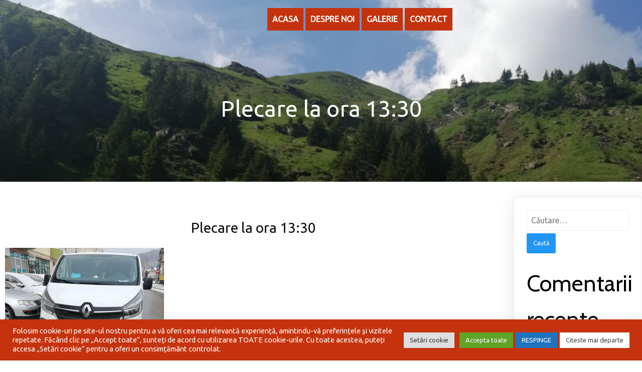

--- FILE ---
content_type: text/html; charset=UTF-8
request_url: https://transolteanu.ro/bus-category/plecare-la-ora-1330/
body_size: 17006
content:
	<!DOCTYPE html>
	<html lang="ro-RO">
	<head>
		<meta charset="UTF-8" />
		<meta name="viewport" content="width=device-width, initial-scale=1">
		<link rel="profile" href="https://gmpg.org/xfn/11">
		<title>Plecare la ora 13:30</title>
<meta name='robots' content='max-image-preview:large' />
<link rel='dns-prefetch' href='//cdn.jsdelivr.net' />
<link rel="alternate" type="application/rss+xml" title=" &raquo; Flux" href="https://transolteanu.ro/feed/" />
<link rel="alternate" type="application/rss+xml" title=" &raquo; Flux comentarii" href="https://transolteanu.ro/comments/feed/" />
<script>
var pagelayer_ajaxurl = "https://transolteanu.ro/wp-admin/admin-ajax.php?";
var pagelayer_global_nonce = "35b09cccd7";
var pagelayer_server_time = 1768777391;
var pagelayer_is_live = "";
var pagelayer_facebook_id = "";
var pagelayer_settings = {"post_types":["post","page","wbtm_bus"],"enable_giver":"1","max_width":1170,"tablet_breakpoint":780,"mobile_breakpoint":480,"sidebar":false,"body_font":"","color":false};
var pagelayer_recaptch_lang = "";
var pagelayer_recaptch_version = "";
</script><link rel="alternate" type="application/rss+xml" title=" &raquo; Flux Plecare la ora 13:30 Microbuz Type" href="https://transolteanu.ro/bus-category/plecare-la-ora-1330/feed/" />
<style id="popularfx-global-styles" type="text/css">
.site-header {background-color:#ffffff!important;}
.site-title a {color:#171717!important;}
.site-title a { font-size: 30 px; }
.site-description {color:#171717 !important;}
.site-description {font-size: 15px;}
.site-footer {background-color:#171717! important;}

</style>				<script type="text/javascript">
					let mp_currency_symbol = "";
					let mp_currency_position = "";
					let mp_currency_decimal = "";
					let mp_currency_thousands_separator = "";
					let mp_num_of_decimal = "";
					let mp_ajax_url = "https://transolteanu.ro/wp-admin/admin-ajax.php";
					let mp_empty_image_url = "https://transolteanu.ro/wp-content/plugins/bus-ticket-booking-with-seat-reservation/mp_global/assets/images/no_image.png";
					let mp_date_format = "D d M , yy";
					let mp_date_format_without_year = "D d M";
				</script>
									<script type="text/javascript">
						mp_currency_symbol = "lei";
						mp_currency_position = "right_space";
						mp_currency_decimal = ",";
						mp_currency_thousands_separator = ".";
						mp_num_of_decimal = "2";
					</script>
									<style>
									</style>
				<link rel="preload" href="https://fonts.googleapis.com/css?family=Ubuntu%3A400%7CCabin%3A400" as="fetch" crossorigin="anonymous"><link rel="dns-prefetch" href="https://fonts.gstatic.com">
<link rel="preconnect" href="https://fonts.gstatic.com" crossorigin="anonymous"><style id="pagelayer-wow-animation-style" type="text/css">.pagelayer-wow{visibility: hidden;}</style>
	<style id="pagelayer-global-styles" type="text/css">
:root{--pagelayer-color-primary:#007bff;--pagelayer-color-secondary:#6c757d;--pagelayer-color-text:#1d1d1d;--pagelayer-color-accent:#61ce70;--pagelayer-font-primary-font-family:Open Sans;--pagelayer-font-secondary-font-family:Roboto;--pagelayer-font-text-font-family:Montserrat;--pagelayer-font-accent-font-family:Poppins;}
.pagelayer-row-stretch-auto > .pagelayer-row-holder, .pagelayer-row-stretch-full > .pagelayer-row-holder.pagelayer-width-auto{ max-width: 1170px; margin-left: auto; margin-right: auto;}
@media (min-width: 781px){
			.pagelayer-hide-desktop{
				display:none !important;
			}
		}

		@media (max-width: 780px) and (min-width: 361px){
			.pagelayer-hide-tablet{
				display:none !important;
			}
			.pagelayer-wp-menu-holder[data-drop_breakpoint="tablet"] .pagelayer-wp_menu-ul{
				display:none;
			}
		}

		@media (max-width: 360px){
			.pagelayer-hide-mobile{
				display:none !important;
			}
			.pagelayer-wp-menu-holder[data-drop_breakpoint="mobile"] .pagelayer-wp_menu-ul{
				display:none;
			}
		}
body.pagelayer-body {font-family:Ubuntu;font-size:16px;line-height:1.6;color:#0c0d0dff}
body.pagelayer-body > header{background-color:#080909ff}
body.pagelayer-body .entry-header{background-color:#00ccffff}
body.pagelayer-body p{font-family:Ubuntu;font-size:16px;line-height:1.6;color:#070606ff}
body.pagelayer-body a{text-decoration-line:none;color:#0c0d0dff}
body.pagelayer-body h1{font-family:Cabin;font-size:80px;color:#050506ff}
body.pagelayer-body h2{font-family:Cabin;font-size:45px;color:#000000ff}
body.pagelayer-body h3{font-family:Cabin;font-size:40px;font-weight:400;color:#000000ff}
body.pagelayer-body h4{font-family:Cabin;font-size:35px;color:#060709ff}
body.pagelayer-body h5{font-family:Cabin;font-size:30px;color:#000000ff}
body.pagelayer-body h6{font-family:Cabin;font-size:20px;color:#030404ff}
@media (max-width: 780px){
	[class^="pagelayer-offset-"],
	[class*=" pagelayer-offset-"] {
		margin-left: 0;
	}

	.pagelayer-row .pagelayer-col {
		margin-left: 0;
		width: 100%;
	}
	.pagelayer-row.pagelayer-gutters .pagelayer-col {
		margin-bottom: 16px;
	}
	.pagelayer-first-sm {
		order: -1;
	}
	.pagelayer-last-sm {
		order: 1;
	}
	
body.pagelayer-body {font-size:15px}
body.pagelayer-body > header{font-size:16px}
body.pagelayer-body p{font-size:15px}
body.pagelayer-body h1{font-size:45px}
body.pagelayer-body h2{font-size:30px}
body.pagelayer-body h3{font-size:25px}
body.pagelayer-body h4{font-size:22px}
body.pagelayer-body h5{font-size:20px}
body.pagelayer-body h6{font-size:18px}

}
@media (max-width: 360px){
body.pagelayer-body {font-size:15px}
body.pagelayer-body > header{font-size:16px}
body.pagelayer-body p{font-size:15px}
body.pagelayer-body h1{font-size:40px}
body.pagelayer-body h2{font-size:30px}
body.pagelayer-body h3{font-size:25px}
body.pagelayer-body h4{font-size:20px}
body.pagelayer-body h5{font-size:20px}
body.pagelayer-body h6{font-size:18px}
}

</style><style id='wp-img-auto-sizes-contain-inline-css'>
img:is([sizes=auto i],[sizes^="auto," i]){contain-intrinsic-size:3000px 1500px}
/*# sourceURL=wp-img-auto-sizes-contain-inline-css */
</style>
<link rel='stylesheet' id='pagelayer-frontend-css' href='https://transolteanu.ro/wp-content/plugins/pagelayer/css/givecss.php?give=pagelayer-frontend.css%2Cnivo-lightbox.css%2Canimate.min.css%2Cowl.carousel.min.css%2Cowl.theme.default.min.css%2Cfont-awesome5.min.css&#038;ver=2.0.7' media='all' />
<style id='wp-block-library-inline-css'>
:root{--wp-block-synced-color:#7a00df;--wp-block-synced-color--rgb:122,0,223;--wp-bound-block-color:var(--wp-block-synced-color);--wp-editor-canvas-background:#ddd;--wp-admin-theme-color:#007cba;--wp-admin-theme-color--rgb:0,124,186;--wp-admin-theme-color-darker-10:#006ba1;--wp-admin-theme-color-darker-10--rgb:0,107,160.5;--wp-admin-theme-color-darker-20:#005a87;--wp-admin-theme-color-darker-20--rgb:0,90,135;--wp-admin-border-width-focus:2px}@media (min-resolution:192dpi){:root{--wp-admin-border-width-focus:1.5px}}.wp-element-button{cursor:pointer}:root .has-very-light-gray-background-color{background-color:#eee}:root .has-very-dark-gray-background-color{background-color:#313131}:root .has-very-light-gray-color{color:#eee}:root .has-very-dark-gray-color{color:#313131}:root .has-vivid-green-cyan-to-vivid-cyan-blue-gradient-background{background:linear-gradient(135deg,#00d084,#0693e3)}:root .has-purple-crush-gradient-background{background:linear-gradient(135deg,#34e2e4,#4721fb 50%,#ab1dfe)}:root .has-hazy-dawn-gradient-background{background:linear-gradient(135deg,#faaca8,#dad0ec)}:root .has-subdued-olive-gradient-background{background:linear-gradient(135deg,#fafae1,#67a671)}:root .has-atomic-cream-gradient-background{background:linear-gradient(135deg,#fdd79a,#004a59)}:root .has-nightshade-gradient-background{background:linear-gradient(135deg,#330968,#31cdcf)}:root .has-midnight-gradient-background{background:linear-gradient(135deg,#020381,#2874fc)}:root{--wp--preset--font-size--normal:16px;--wp--preset--font-size--huge:42px}.has-regular-font-size{font-size:1em}.has-larger-font-size{font-size:2.625em}.has-normal-font-size{font-size:var(--wp--preset--font-size--normal)}.has-huge-font-size{font-size:var(--wp--preset--font-size--huge)}.has-text-align-center{text-align:center}.has-text-align-left{text-align:left}.has-text-align-right{text-align:right}.has-fit-text{white-space:nowrap!important}#end-resizable-editor-section{display:none}.aligncenter{clear:both}.items-justified-left{justify-content:flex-start}.items-justified-center{justify-content:center}.items-justified-right{justify-content:flex-end}.items-justified-space-between{justify-content:space-between}.screen-reader-text{border:0;clip-path:inset(50%);height:1px;margin:-1px;overflow:hidden;padding:0;position:absolute;width:1px;word-wrap:normal!important}.screen-reader-text:focus{background-color:#ddd;clip-path:none;color:#444;display:block;font-size:1em;height:auto;left:5px;line-height:normal;padding:15px 23px 14px;text-decoration:none;top:5px;width:auto;z-index:100000}html :where(.has-border-color){border-style:solid}html :where([style*=border-top-color]){border-top-style:solid}html :where([style*=border-right-color]){border-right-style:solid}html :where([style*=border-bottom-color]){border-bottom-style:solid}html :where([style*=border-left-color]){border-left-style:solid}html :where([style*=border-width]){border-style:solid}html :where([style*=border-top-width]){border-top-style:solid}html :where([style*=border-right-width]){border-right-style:solid}html :where([style*=border-bottom-width]){border-bottom-style:solid}html :where([style*=border-left-width]){border-left-style:solid}html :where(img[class*=wp-image-]){height:auto;max-width:100%}:where(figure){margin:0 0 1em}html :where(.is-position-sticky){--wp-admin--admin-bar--position-offset:var(--wp-admin--admin-bar--height,0px)}@media screen and (max-width:600px){html :where(.is-position-sticky){--wp-admin--admin-bar--position-offset:0px}}
/*# sourceURL=/wp-includes/css/dist/block-library/common.min.css */
</style>
<style id='classic-theme-styles-inline-css'>
/*! This file is auto-generated */
.wp-block-button__link{color:#fff;background-color:#32373c;border-radius:9999px;box-shadow:none;text-decoration:none;padding:calc(.667em + 2px) calc(1.333em + 2px);font-size:1.125em}.wp-block-file__button{background:#32373c;color:#fff;text-decoration:none}
/*# sourceURL=/wp-includes/css/classic-themes.min.css */
</style>
<link rel='stylesheet' id='cookie-law-info-css' href='https://transolteanu.ro/wp-content/plugins/cookie-law-info/legacy/public/css/cookie-law-info-public.css?ver=3.3.9.1' media='all' />
<link rel='stylesheet' id='cookie-law-info-gdpr-css' href='https://transolteanu.ro/wp-content/plugins/cookie-law-info/legacy/public/css/cookie-law-info-gdpr.css?ver=3.3.9.1' media='all' />
<link rel='stylesheet' id='woocommerce-layout-css' href='https://transolteanu.ro/wp-content/plugins/woocommerce/assets/css/woocommerce-layout.css?ver=10.4.3' media='all' />
<link rel='stylesheet' id='woocommerce-smallscreen-css' href='https://transolteanu.ro/wp-content/plugins/woocommerce/assets/css/woocommerce-smallscreen.css?ver=10.4.3' media='only screen and (max-width: 768px)' />
<link rel='stylesheet' id='woocommerce-general-css' href='https://transolteanu.ro/wp-content/plugins/woocommerce/assets/css/woocommerce.css?ver=10.4.3' media='all' />
<style id='woocommerce-inline-inline-css'>
.woocommerce form .form-row .required { visibility: visible; }
/*# sourceURL=woocommerce-inline-inline-css */
</style>
<link rel='stylesheet' id='popularfx-sidebar-css' href='https://transolteanu.ro/wp-content/themes/popularfx/sidebar.css?ver=1.2.3' media='all' />
<link rel='stylesheet' id='popularfx-woocommerce-css' href='https://transolteanu.ro/wp-content/themes/popularfx/woocommerce.css?ver=1.2.3' media='all' />
<link rel='stylesheet' id='popularfx-style-css' href='https://transolteanu.ro/wp-content/uploads/popularfx-templates/educator/style.css?ver=1.2.3' media='all' />
<style id='popularfx-style-inline-css'>
.popularfx-body.woocommerce-page main{
padding: 15px;
}

aside {
width: 20%;
float: right;
}

main, .pagelayer-content{
width: 79% !important;
display: inline-block;
float: left;
}

/*# sourceURL=popularfx-style-inline-css */
</style>
<link rel='stylesheet' id='chld_thm_cfg_child-css' href='https://transolteanu.ro/wp-content/themes/popularfx-child/style.css?ver=1.2.3.1644262316' media='all' />
<link rel='stylesheet' id='dashicons-css' href='https://transolteanu.ro/wp-includes/css/dashicons.min.css?ver=6.9' media='all' />
<link rel='stylesheet' id='mp_jquery_ui-css' href='https://transolteanu.ro/wp-content/plugins/bus-ticket-booking-with-seat-reservation/mp_global/assets/jquery-ui.min.css?ver=1.13.2' media='all' />
<link rel='stylesheet' id='mp_font_awesome-css' href='//cdn.jsdelivr.net/npm/@fortawesome/fontawesome-free@5.15.4/css/all.min.css?ver=5.15.4' media='all' />
<link rel='stylesheet' id='mp_select_2-css' href='https://transolteanu.ro/wp-content/plugins/bus-ticket-booking-with-seat-reservation/mp_global/assets/select_2/select2.min.css?ver=4.0.13' media='all' />
<link rel='stylesheet' id='mp_owl_carousel-css' href='https://transolteanu.ro/wp-content/plugins/bus-ticket-booking-with-seat-reservation/mp_global/assets/owl_carousel/owl.carousel.min.css?ver=2.3.4' media='all' />
<link rel='stylesheet' id='mp_plugin_global-css' href='https://transolteanu.ro/wp-content/plugins/bus-ticket-booking-with-seat-reservation/mp_global/assets/mp_style/mp_style.css?ver=1768777391' media='all' />
<link rel='stylesheet' id='wbtm_global-css' href='https://transolteanu.ro/wp-content/plugins/bus-ticket-booking-with-seat-reservation/assets/global/wbtm_global.css?ver=1768777391' media='all' />
<link rel='stylesheet' id='wbtm-css' href='https://transolteanu.ro/wp-content/plugins/bus-ticket-booking-with-seat-reservation/assets/frontend/wbtm.css?ver=1768777391' media='all' />
<link rel='stylesheet' id='pagelayer-google-font-header-css' href='https://fonts.googleapis.com/css?family=Ubuntu%3A400%7CCabin%3A400&#038;ver=2.0.7' media='all' />
<script src="https://transolteanu.ro/wp-includes/js/jquery/jquery.min.js?ver=3.7.1" id="jquery-core-js"></script>
<script src="https://transolteanu.ro/wp-includes/js/jquery/jquery-migrate.min.js?ver=3.4.1" id="jquery-migrate-js"></script>
<script src="https://transolteanu.ro/wp-content/plugins/pagelayer/js/givejs.php?give=pagelayer-frontend.js%2Cnivo-lightbox.min.js%2Cwow.min.js%2Cjquery-numerator.js%2CsimpleParallax.min.js%2Cowl.carousel.min.js&amp;ver=2.0.7" id="pagelayer-frontend-js"></script>
<script id="cookie-law-info-js-extra">
var Cli_Data = {"nn_cookie_ids":["cookielawinfo-checkbox-analitice","cookielawinfo-checkbox-altele","PHPSESSID","CookieLawInfoConsent","cookielawinfo-checkbox-performanta","cookielawinfo-checkbox-publicitate","cookielawinfo-checkbox-necesare"],"cookielist":[],"non_necessary_cookies":{"necessary":["PHPSESSID","CookieLawInfoConsent"]},"ccpaEnabled":"","ccpaRegionBased":"","ccpaBarEnabled":"","strictlyEnabled":["necessary","obligatoire"],"ccpaType":"gdpr","js_blocking":"1","custom_integration":"","triggerDomRefresh":"","secure_cookies":""};
var cli_cookiebar_settings = {"animate_speed_hide":"500","animate_speed_show":"500","background":"#c4330dff","border":"#b1a6a6c2","border_on":"","button_1_button_colour":"#61a229","button_1_button_hover":"#4e8221","button_1_link_colour":"#fff","button_1_as_button":"1","button_1_new_win":"","button_2_button_colour":"#ffffff","button_2_button_hover":"#cccccc","button_2_link_colour":"#444","button_2_as_button":"1","button_2_hidebar":"","button_3_button_colour":"#1e73be","button_3_button_hover":"#185c98","button_3_link_colour":"#ffffff","button_3_as_button":"1","button_3_new_win":"","button_4_button_colour":"#dedfe0","button_4_button_hover":"#b2b2b3","button_4_link_colour":"#333333","button_4_as_button":"1","button_7_button_colour":"#61a229","button_7_button_hover":"#4e8221","button_7_link_colour":"#fff","button_7_as_button":"1","button_7_new_win":"","font_family":"inherit","header_fix":"","notify_animate_hide":"1","notify_animate_show":"","notify_div_id":"#cookie-law-info-bar","notify_position_horizontal":"right","notify_position_vertical":"bottom","scroll_close":"","scroll_close_reload":"","accept_close_reload":"","reject_close_reload":"","showagain_tab":"","showagain_background":"#fff","showagain_border":"#000","showagain_div_id":"#cookie-law-info-again","showagain_x_position":"100px","text":"#ffffff","show_once_yn":"","show_once":"10000","logging_on":"","as_popup":"","popup_overlay":"1","bar_heading_text":"","cookie_bar_as":"banner","popup_showagain_position":"bottom-right","widget_position":"left"};
var log_object = {"ajax_url":"https://transolteanu.ro/wp-admin/admin-ajax.php"};
//# sourceURL=cookie-law-info-js-extra
</script>
<script src="https://transolteanu.ro/wp-content/plugins/cookie-law-info/legacy/public/js/cookie-law-info-public.js?ver=3.3.9.1" id="cookie-law-info-js"></script>
<script src="https://transolteanu.ro/wp-content/plugins/woocommerce/assets/js/jquery-blockui/jquery.blockUI.min.js?ver=2.7.0-wc.10.4.3" id="wc-jquery-blockui-js" defer data-wp-strategy="defer"></script>
<script id="wc-add-to-cart-js-extra">
var wc_add_to_cart_params = {"ajax_url":"/wp-admin/admin-ajax.php","wc_ajax_url":"/?wc-ajax=%%endpoint%%","i18n_view_cart":"Vezi co\u0219ul","cart_url":"https://transolteanu.ro/cos/","is_cart":"","cart_redirect_after_add":"no"};
//# sourceURL=wc-add-to-cart-js-extra
</script>
<script src="https://transolteanu.ro/wp-content/plugins/woocommerce/assets/js/frontend/add-to-cart.min.js?ver=10.4.3" id="wc-add-to-cart-js" defer data-wp-strategy="defer"></script>
<script src="https://transolteanu.ro/wp-content/plugins/woocommerce/assets/js/js-cookie/js.cookie.min.js?ver=2.1.4-wc.10.4.3" id="wc-js-cookie-js" defer data-wp-strategy="defer"></script>
<script id="woocommerce-js-extra">
var woocommerce_params = {"ajax_url":"/wp-admin/admin-ajax.php","wc_ajax_url":"/?wc-ajax=%%endpoint%%","i18n_password_show":"Arat\u0103 parola","i18n_password_hide":"Ascunde parola"};
//# sourceURL=woocommerce-js-extra
</script>
<script src="https://transolteanu.ro/wp-content/plugins/woocommerce/assets/js/frontend/woocommerce.min.js?ver=10.4.3" id="woocommerce-js" defer data-wp-strategy="defer"></script>
<script src="https://transolteanu.ro/wp-content/plugins/bus-ticket-booking-with-seat-reservation/mp_global/assets/select_2/select2.min.js?ver=4.0.13" id="mp_select_2-js"></script>
<script src="https://transolteanu.ro/wp-content/plugins/bus-ticket-booking-with-seat-reservation/mp_global/assets/owl_carousel/owl.carousel.min.js?ver=2.3.4" id="mp_owl_carousel-js"></script>
<link rel="https://api.w.org/" href="https://transolteanu.ro/wp-json/" /><link rel="alternate" title="JSON" type="application/json" href="https://transolteanu.ro/wp-json/wp/v2/bus_cat/83" /><link rel="EditURI" type="application/rsd+xml" title="RSD" href="https://transolteanu.ro/xmlrpc.php?rsd" />
<meta name="generator" content="WordPress 6.9" />
<meta name="generator" content="WooCommerce 10.4.3" />
	<noscript><style>.woocommerce-product-gallery{ opacity: 1 !important; }</style></noscript>
	<style>.recentcomments a{display:inline !important;padding:0 !important;margin:0 !important;}</style><link rel="icon" href="https://transolteanu.ro/wp-content/uploads/2022/02/cropped-cropped-LOGO-FAC-32x32.png" sizes="32x32" />
<link rel="icon" href="https://transolteanu.ro/wp-content/uploads/2022/02/cropped-cropped-LOGO-FAC-192x192.png" sizes="192x192" />
<link rel="apple-touch-icon" href="https://transolteanu.ro/wp-content/uploads/2022/02/cropped-cropped-LOGO-FAC-180x180.png" />
<meta name="msapplication-TileImage" content="https://transolteanu.ro/wp-content/uploads/2022/02/cropped-cropped-LOGO-FAC-270x270.png" />
				<style>
					:root {
						--dcontainer_width: 1320px;
						--sidebarleft: 280px;
						--sidebarright: 300px;
						--mainsection: calc(100% - 300px);
						--dmpl: 40px;
						--dmp: 20px;
						--dmp_negetive: -20px;
						--dmp_xs: 10px;
						--dmp_xs_negative: -10px;
						--dbrl: 10px;
						--dbr: 5px;
						--dshadow: 0 0 2px #665F5F7A;
					}
					/*****Font size********/
					:root {
						--fs: 14px;
						--fw: normal;
						--fs_small: 10px;
						--fs_label: 16px;
						--fs_h6: 16px;
						--fs_h5: 18px;
						--fs_h4: 22px;
						--fs_h3: 25px;
						--fs_h2: 30px;
						--fs_h1: 35px;
						--fw-thin: 300; /*font weight medium*/
						--fw-normal: 500; /*font weight medium*/
						--fw-medium: 600; /*font weight medium*/
						--fw-bold: bold; /*font weight bold*/
					}
					/*****Button********/
					:root {
						--button_bg: #ea8125;
						--color_button: #fff;
						--button_fs: 16px;
						--button_height: 40px;
						--button_height_xs: 30px;
						--button_width: 120px;
						--button_shadows: 0 8px 12px rgb(51 65 80 / 6%), 0 14px 44px rgb(51 65 80 / 11%);
					}
					/*******Color***********/
					:root {
						--d_color: #303030;
						--color_border: #DDD;
						--color_active: #0E6BB7;
						--color_section: #FAFCFE;
						--color_theme: #F12971;
						--color_theme_ee: #F12971ee;
						--color_theme_cc: #F12971cc;
						--color_theme_aa: #F12971aa;
						--color_theme_88: #F1297188;
						--color_theme_77: #F1297177;
						--color_theme_alter: #fff;
						--color_warning: #E67C30;
						--color_black: #000;
						--color_success: #00A656;
						--color_danger: #C00;
						--color_required: #C00;
						--color_white: #FFFFFF;
						--color_light: #F2F2F2;
						--color_light_1: #BBB;
						--color_light_2: #EAECEE;
						--color_light_3: #878787;
						--color_light_4: #f9f9f9;
						--color_info: #666;
						--color_yellow: #FEBB02;
						--color_blue: #815DF2;
						--color_navy_blue: #007CBA;
						--color_1: #0C5460;
						--color_2: #caf0ffcc;
						--color_3: #FAFCFE;
						--color_4: #6148BA;
						--color_5: #BCB;
					}
					@media only screen and (max-width: 1100px) {
						:root {
							--fs: 14px;
							--fs_small: 12px;
							--fs_label: 15px;
							--fs_h4: 20px;
							--fs_h3: 22px;
							--fs_h2: 25px;
							--fs_h1: 30px;
							--dmpl: 32px;
							--dmp: 16px;
							--dmp_negetive: -16px;
							--dmp_xs: 8px;
							--dmp_xs_negative: -8px;
						}
					}
					@media only screen and (max-width: 700px) {
						:root {
							--fs: 12px;
							--fs_small: 10px;
							--fs_label: 13px;
							--fs_h6: 15px;
							--fs_h5: 16px;
							--fs_h4: 18px;
							--fs_h3: 20px;
							--fs_h2: 22px;
							--fs_h1: 24px;
							--dmp: 10px;
							--dmp_xs: 5px;
							--dmp_xs_negative: -5px;
							--button_fs: 14px;
						}
					}
				</style>
						<style id="wp-custom-css">
			.fa, .far, .fas {
    font-family: "Font Awesome 5 Free" !important;
}
.fa, .fas {
    font-weight: 900 !important;
}		</style>
		<style id="pagelayer-woocommerce-styles" type="text/css">
</style>	</head>

	<body class="archive tax-wbtm_bus_cat term-plecare-la-ora-1330 term-83 wp-theme-popularfx wp-child-theme-popularfx-child theme-popularfx woocommerce-no-js hfeed popularfx-body woocommerce-active pagelayer-body">
		
	<header class="pagelayer-header"><div pagelayer-id="sar2650" class="p-sar2650 pagelayer-post_props">
</div>
<div pagelayer-id="n8t2337" class="p-n8t2337 pagelayer-row pagelayer-row-stretch-auto pagelayer-height-default">
<style pagelayer-style-id="n8t2337">.p-n8t2337 .pagelayer-col-holder{padding: 10px}
.p-n8t2337>.pagelayer-row-holder .pagelayer-col{align-content: flex-end}
.p-n8t2337 > .pagelayer-background-overlay{-webkit-transition: all 400ms !important; transition: all 400ms !important}
.p-n8t2337 .pagelayer-svg-top .pagelayer-shape-fill{fill:#fff}
.p-n8t2337 .pagelayer-row-svg .pagelayer-svg-top{width:100%;height:100px}
.p-n8t2337 .pagelayer-svg-bottom .pagelayer-shape-fill{fill:#fff}
.p-n8t2337 .pagelayer-row-svg .pagelayer-svg-bottom{width:100%;height:100px}
.p-n8t2337{background-image: url("https://transolteanu.ro/wp-content/uploads/2022/02/backgrounds.png");background-repeat: no-repeat;background-size: cover;margin-top: 0px; margin-right: 0px; margin-bottom: 0px; margin-left: 0px;padding-top: 0px; padding-right: 0px; padding-bottom: 0px; padding-left: 0px}
@media (max-width: 780px) and (min-width: 361px){.p-n8t2337{padding-top: 0px; padding-right: 0px; padding-bottom: 0px; padding-left: 0px}
}
@media (max-width: 360px){.p-n8t2337{margin-top: -60px; margin-right: 0px; margin-bottom: 0px; margin-left: 0px;padding-top: 60px; padding-right: 0px; padding-bottom: 60px; padding-left: 0px}
}
</style>
			
			
			
			
			<div class="pagelayer-row-holder pagelayer-row pagelayer-auto pagelayer-width-auto">
<div pagelayer-id="jww9928" class="p-jww9928 pagelayer-col">
<style pagelayer-style-id="jww9928">.p-jww9928{align-content: center !important}
.pagelayer-row-holder .p-jww9928{width: 40%}
.p-jww9928 > .pagelayer-background-overlay{-webkit-transition: all 400ms !important; transition: all 400ms !important}
@media (max-width: 780px) and (min-width: 361px){.pagelayer-row-holder .p-jww9928{width: 50%}
}
@media (max-width: 360px){.pagelayer-row-holder .p-jww9928{width: 50%}
}
</style>
				
				
				
				<div class="pagelayer-col-holder">
<div pagelayer-id="y9y8440" class="p-y9y8440 pagelayer-wp_title">
<style pagelayer-style-id="y9y8440">.p-y9y8440 .pagelayer-wp-title-heading{font-family: ; font-size: 40px !important; font-style:  !important; font-weight:  !important; font-variant:  !important; text-decoration-line:  !important; text-decoration-style: Solid !important; line-height: em !important; text-transform: Uppercase !important; letter-spacing: 3px !important; word-spacing: px !important;color:#ffffff;text-align:left;padding: 0px 0px 0px 0px}
.p-y9y8440{padding-top: 10px; padding-right: 0px; padding-bottom: 0px; padding-left: 0px}
@media (max-width: 360px){.p-y9y8440 .pagelayer-wp-title-heading{font-family: ; font-size: 20px !important; font-style:  !important; font-weight:  !important; font-variant:  !important; text-decoration-line:  !important; text-decoration-style: Solid !important; line-height: em !important; text-transform:  !important; letter-spacing: px !important; word-spacing: px !important}
}
</style><div class="pagelayer-wp-title-content">
			<div class="pagelayer-wp-title-section">
				<a href="https://transolteanu.ro" class="pagelayer-wp-title-link pagelayer-ele-link">
					
					<div class="pagelayer-wp-title-holder">
						<div class="pagelayer-wp-title-heading"></div>
						
					</div>
				</a>
			</div>			
		<div></div></div></div>
</div></div>
<div pagelayer-id="xk48745" class="p-xk48745 pagelayer-col">
<style pagelayer-style-id="xk48745">.p-xk48745{align-content: center !important}
.pagelayer-row-holder .p-xk48745{width: 60%}
.p-xk48745 > .pagelayer-background-overlay{-webkit-transition: all 400ms !important; transition: all 400ms !important}
@media (max-width: 780px) and (min-width: 361px){.pagelayer-row-holder .p-xk48745{width: 50%}
}
@media (max-width: 360px){.pagelayer-row-holder .p-xk48745{width: 30%}
}
</style>
				
				
				
				<div class="pagelayer-col-holder">
<div pagelayer-id="yz75859" class="p-yz75859 pagelayer-wp_menu">
<style pagelayer-style-id="yz75859">.p-yz75859 .pagelayer-wp_menu-ul{text-align:right}
.p-yz75859 .pagelayer-wp-menu-container li.menu-item{list-style: none}
.p-yz75859 .pagelayer-wp_menu-ul>li a:first-child{color: #ffffff}
.p-yz75859 .pagelayer-wp_menu-ul>li{background-color: rgba(255,255,255,0.96)}
.p-yz75859 .pagelayer-menu-hover-background .pagelayer-wp_menu-ul>li:hover{background-color:  }
.p-yz75859 .pagelayer-wp_menu-ul>li>a:hover:before{background-color:  ;border-color:}
.p-yz75859 .pagelayer-wp_menu-ul>li>a:hover:after{background-color:  ;border-color:}
.p-yz75859 .pagelayer-wp_menu-ul>li.pagelayer-active-sub-menu{background-color:  }
.p-yz75859 .pagelayer-wp_menu-ul>li.current-menu-item{background-color:  }
.p-yz75859 .pagelayer-wp-menu-container ul li.menu-item > a{font-family:  !important; font-size: px !important; font-style:  !important; font-weight:  !important; font-variant:  !important; text-decoration-line:  !important; text-decoration-style: Solid !important; line-height: em !important; text-transform: Uppercase !important; letter-spacing: px !important; word-spacing: px !important}
.p-yz75859 .pagelayer-wp_menu-ul>li>a{padding-left: 10px;padding-right: 10px;padding-top: 10px;padding-bottom	: 10px}
.p-yz75859 ul.sub-menu li>a{justify-content:left !important}
.p-yz75859 .pagelayer-menu-type-horizontal .sub-menu{left:0px}
.p-yz75859 .pagelayer-menu-type-horizontal .sub-menu .sub-menu{left:unset;left:100% !important;top:0px}
.p-yz75859 .pagelayer-wp-menu-container ul.sub-menu>li a{color: #ffffff}
.p-yz75859 .pagelayer-wp-menu-container ul.sub-menu li a{padding-left: 10px;padding-right: 10px;padding-top: 10px;padding-bottom	: 10px}
.p-yz75859 .pagelayer-wp-menu-container .sub-menu a{margin-left: 10px}
.p-yz75859 .pagelayer-wp-menu-container .sub-menu .sub-menu a{margin-left: calc(2 * 10px)}
.p-yz75859 .pagelayer-primary-menu-bar{text-align:center}
.p-yz75859 .pagelayer-primary-menu-bar i{color:#fdbf38;background-color:#ffffff;font-size:30px}
.p-yz75859 .pagelayer-menu-type-dropdown{width:30%;background-color:#ffffff}
.p-yz75859 .pagelayer-menu-type-dropdown .pagelayer-wp_menu-ul{width:100%;top: 8%; transform: translateY(-8%)}
.p-yz75859 .pagelayer-wp_menu-close i{font-size:25px;padding:8px;color:#fdbf38;background-color:#ffffff;-webkit-transition: all 600ms !important; transition: all 600ms !important}
.p-yz75859 .pagelayer-wp_menu-close i:hover{color:#ffffff;background-color:#000000}
.p-yz75859{padding-top: 6px; padding-right: 0px; padding-bottom: 0px; padding-left: 0px;width:initial !important;height:auto}
@media (max-width: 780px) and (min-width: 361px){.p-yz75859 .pagelayer-wp_menu-ul>li a:first-child{color: #020303}
.p-yz75859 .pagelayer-primary-menu-bar{text-align:right}
.p-yz75859 .pagelayer-menu-type-dropdown .pagelayer-wp_menu-ul > li > a{justify-content: center}
.p-yz75859 .pagelayer-menu-type-dropdown{width:60%}
.p-yz75859 .pagelayer-menu-type-dropdown .pagelayer-wp_menu-ul{top: 20%; transform: translateY(-20%)}
}
@media (max-width: 360px){.p-yz75859 .pagelayer-wp_menu-ul>li a:first-child{color: #030505}
.p-yz75859 .pagelayer-wp-menu-container ul li.menu-item > a{font-family:  !important; font-size: 14px !important; font-style:  !important; font-weight:  !important; font-variant:  !important; text-decoration-line:  !important; text-decoration-style: Solid !important; line-height: em !important; text-transform:  !important; letter-spacing: px !important; word-spacing: px !important}
.p-yz75859 .pagelayer-primary-menu-bar{text-align:right}
.p-yz75859 .pagelayer-primary-menu-bar i{font-size:18px;padding:7 {{val[1]}}}
.p-yz75859 .pagelayer-menu-type-dropdown .pagelayer-wp_menu-ul > li > a{justify-content: center}
.p-yz75859 .pagelayer-menu-type-dropdown{width:60%}
.p-yz75859 .pagelayer-menu-type-dropdown .pagelayer-wp_menu-ul{top: 20%; transform: translateY(-20%)}
.p-yz75859 .pagelayer-wp_menu-close i{font-size:18px}
}
</style><div class="pagelayer-wp-menu-holder" data-layout="horizontal" data-submenu_ind="caret-down" data-drop_breakpoint="tablet">
			<div class="pagelayer-primary-menu-bar"><i class="fas fa-bars"></i></div>
			<div class="pagelayer-wp-menu-container pagelayer-menu-type-horizontal pagelayer-menu-hover- none pagelayer-wp_menu-right" data-align="right">
				<div class="pagelayer-wp_menu-close"><i class="fas fa-times"></i></div>
				<div class="menu-header-menu-container"><ul id="2" class="pagelayer-wp_menu-ul"><li id="menu-item-33" class="menu-item menu-item-type-post_type menu-item-object-page menu-item-home menu-item-33"><a href="https://transolteanu.ro/"><span class="pagelayer-nav-menu-title">ACASA</span></a><div class="pagelayer-mega-menu pagelayer-mega-editor-33"><div pagelayer-id="7mg7926" class="p-7mg7926 pagelayer-nav_menu_item">
<div class="pagelayer-menu-item-holder"></div></div>
</div></li>
<li id="menu-item-34" class="menu-item menu-item-type-post_type menu-item-object-page menu-item-34"><a href="https://transolteanu.ro/despre-noi/"><span class="pagelayer-nav-menu-title">DESPRE NOI</span></a><div class="pagelayer-mega-menu pagelayer-mega-editor-34"></div></li>
<li id="menu-item-2155" class="menu-item menu-item-type-post_type menu-item-object-page menu-item-2155"><a href="https://transolteanu.ro/galerie/"><span class="pagelayer-nav-menu-title">GALERIE</span></a><div class="pagelayer-mega-menu pagelayer-mega-editor-2155"></div></li>
<li id="menu-item-35" class="menu-item menu-item-type-post_type menu-item-object-page menu-item-35"><a href="https://transolteanu.ro/contact/"><span class="pagelayer-nav-menu-title">CONTACT</span></a><div class="pagelayer-mega-menu pagelayer-mega-editor-35"></div></li>
</ul></div>
			</div>
		</div></div>
</div></div>
<div pagelayer-id="crw6205" class="p-crw6205 pagelayer-col pagelayer-col-6">
<style pagelayer-style-id="crw6205">.p-crw6205{align-content: flex-end !important;-webkit-transition: all 400ms !important; transition: all 400ms !important;padding-top: 100px; padding-right: 0px; padding-bottom: 100px; padding-left: 0px}
.p-crw6205 .pagelayer-col-holder > div:not(:last-child){margin-bottom: 11px}
.p-crw6205 > .pagelayer-background-overlay{-webkit-transition: all 400ms !important; transition: all 400ms !important}
</style>
				
				
				
				<div class="pagelayer-col-holder">
<div pagelayer-id="krg2464" class="p-krg2464 pagelayer-post_title">
<style pagelayer-style-id="krg2464">.p-krg2464 .pagelayer-post-title{color:#ffffff;font-family: ; font-size: 45px !important; font-style:  !important; font-weight:  !important; font-variant:  !important; text-decoration-line:  !important; text-decoration-style: Solid !important; line-height: em !important; text-transform:  !important; letter-spacing: px !important; word-spacing: px !important}
.p-krg2464 .pagelayer-post-title *{color:#ffffff}
.p-krg2464{text-align: center}
</style><div class="pagelayer-post-title">
			
				Plecare la ora 13:30
			
		</div></div>
</div></div>
</div></div>

	</header><div class="pagelayer-content"><div pagelayer-id="0p22056" class="p-0p22056 pagelayer-row pagelayer-row-stretch-auto pagelayer-height-default">
<style pagelayer-style-id="0p22056">.p-0p22056 .pagelayer-col-holder{padding: 10px}
.p-0p22056 > .pagelayer-background-overlay{-webkit-transition: all 400ms !important; transition: all 400ms !important}
.p-0p22056 .pagelayer-svg-top .pagelayer-shape-fill{fill:#227bc3}
.p-0p22056 .pagelayer-row-svg .pagelayer-svg-top{width:100%;height:100px}
.p-0p22056 .pagelayer-svg-bottom .pagelayer-shape-fill{fill:#e44993}
.p-0p22056 .pagelayer-row-svg .pagelayer-svg-bottom{width:100%;height:100px}
</style>
			
			
			
			
			<div class="pagelayer-row-holder pagelayer-row pagelayer-auto pagelayer-width-auto">
<div pagelayer-id="pyn1236" class="p-pyn1236 pagelayer-col">
<style pagelayer-style-id="pyn1236">.p-pyn1236 > .pagelayer-background-overlay{-webkit-transition: all 400ms !important; transition: all 400ms !important}
</style>
				
				
				
				<div class="pagelayer-col-holder">
<div pagelayer-id="vdj4605" class="p-vdj4605 pagelayer-archive_title">
<style pagelayer-style-id="vdj4605">.p-vdj4605 .pagelayer-archive-title{text-align: center;font-family: ; font-size: px !important; font-style:  !important; font-weight:  !important; font-variant:  !important; text-decoration-line:  !important; text-decoration-style: Solid !important; line-height: em !important; text-transform:  !important; letter-spacing: px !important; word-spacing: px !important}
.p-vdj4605{margin-top: 0px; margin-right: 0px; margin-bottom: 18px; margin-left: 0px;padding-top: 60px; padding-right: 0px; padding-bottom: 0px; padding-left: 0px;font-size: 28px !important}
</style><div class="pagelayer-archive-title">Plecare la ora 13:30</div></div>
<div pagelayer-id="19s9589" class="p-19s9589 pagelayer-archive_posts">
<style pagelayer-style-id="19s9589">.p-19s9589 .pagelayer-posts-container{grid-template-columns: repeat(3,1fr);grid-column-gap: 20px;grid-row-gap: 40px}
.p-19s9589 .pagelayer-wposts-content{padding : 5px 5px 5px 5px;color:#121212;text-align:left}
.p-19s9589 .pagelayer-wposts-col{background-color:#ffffff}
.p-19s9589 .pagelayer-wposts-thumb{padding: calc(50% * 0.7) 0}
.p-19s9589 .pagelayer-wposts-title{color:#000000;font-family: ; font-size: 18px !important; font-style:  !important; font-weight:  !important; font-variant:  !important; text-decoration-line:  !important; text-decoration-style: solid !important; line-height: em !important; text-transform:  !important; letter-spacing: px !important; word-spacing: px !important}
.p-19s9589 .pagelayer-wposts-meta *{color:#090f10}
.p-19s9589 .pagelayer-pagination{text-align:center}
@media (max-width: 780px) and (min-width: 361px){.p-19s9589 .pagelayer-posts-container{grid-template-columns: repeat(1,1fr)}
}
@media (max-width: 360px){.p-19s9589 .pagelayer-posts-container{grid-template-columns: repeat(1,1fr)}
}
</style>
		<div class="pagelayer-posts-container"><div class="pagelayer-wposts-col">
			<div class="pagelayer-wposts-post">
				<div class="pagelayer-wposts-featured"><a href="https://transolteanu.ro/bus/brasov-focsani-tecuci-2/"><div class="pagelayer-wposts-thumb" style="background:url(https://transolteanu.ro/wp-content/uploads/2022/02/bus-1.1.png)"></div></a></div>
			<div class="pagelayer-wposts-content"><a href="https://transolteanu.ro/bus/brasov-focsani-tecuci-2/" rel="bookmark"><div class="pagelayer-wposts-title">Brasov &#8211; Focsani &#8211; Tecuci</div></a><div class="pagelayer-wposts-meta"><span class="pagelayer-wposts-author">By <a class="pagelayer-wposts-author-url" href="https://transolteanu.ro/author/olteanu/">olteanu</a></span> <b class="pagelayer-wposts-sep">|</b> <span class="pagelayer-wposts-date"><time class="pagelayer-wposts-entry-date published updated" datetime="2022-02-16T07:57:51+02:00"><span class="date-d">16</span> <span class="date-my">feb., 22</span></time></span> <b class="pagelayer-wposts-sep">|</b> </div><div class="pagelayer-wposts-excerpt"></div></div></div></div></div>
		<div class="pagelayer-pagination"></div>
		</div>
</div></div>
</div></div></div><aside id="secondary" class="widget-area">
	<section id="search-2" class="widget widget_search"><form role="search" method="get" class="search-form" action="https://transolteanu.ro/">
				<label>
					<span class="screen-reader-text">Caută după:</span>
					<input type="search" class="search-field" placeholder="Căutare&hellip;" value="" name="s" />
				</label>
				<input type="submit" class="search-submit" value="Caută" />
			</form></section><section id="recent-comments-2" class="widget widget_recent_comments"><h2 class="widget-title">Comentarii recente</h2><ul id="recentcomments"></ul></section><section id="archives-2" class="widget widget_archive"><h2 class="widget-title">Arhive</h2>
			<ul>
							</ul>

			</section><section id="categories-2" class="widget widget_categories"><h2 class="widget-title">Categorii</h2>
			<ul>
				<li class="cat-item-none">Nicio categorie</li>			</ul>

			</section><section id="meta-2" class="widget widget_meta"><h2 class="widget-title">Meta</h2>
		<ul>
						<li><a href="https://transolteanu.ro/wp-login.php">Autentificare</a></li>
			<li><a href="https://transolteanu.ro/feed/">Flux intrări</a></li>
			<li><a href="https://transolteanu.ro/comments/feed/">Flux comentarii</a></li>

			<li><a href="https://ro.wordpress.org/">WordPress.org</a></li>
		</ul>

		</section></aside><!-- #secondary -->
	<footer class="pagelayer-footer"><div pagelayer-id="06k5474" class="p-06k5474 pagelayer-post_props">
</div>
<div pagelayer-id="ze05427" class="p-ze05427 pagelayer-row pagelayer-row-stretch-auto pagelayer-height-default">
<style pagelayer-style-id="ze05427">.p-ze05427 .pagelayer-col-holder{padding: 10px}
.p-ze05427 > .pagelayer-background-overlay{-webkit-transition: all 400ms !important; transition: all 400ms !important}
.p-ze05427 .pagelayer-svg-top .pagelayer-shape-fill{fill:#fff}
.p-ze05427 .pagelayer-row-svg .pagelayer-svg-top{width:100%;height:100px}
.p-ze05427 .pagelayer-svg-bottom .pagelayer-shape-fill{fill:#fff}
.p-ze05427 .pagelayer-row-svg .pagelayer-svg-bottom{width:100%;height:100px}
.p-ze05427{background: #1f1f1f;padding-top: 50px; padding-right: 0px; padding-bottom: 0px; padding-left: 0px}
@media (max-width: 780px) and (min-width: 361px){.p-ze05427{padding-top: 25px; padding-right: 0px; padding-bottom: 0px; padding-left: 0px}
}
@media (max-width: 360px){.p-ze05427{padding-top: 21px; padding-right: 0px; padding-bottom: 0px; padding-left: 0px}
}
</style>
			
			
			
			
			<div class="pagelayer-row-holder pagelayer-row pagelayer-auto pagelayer-width-auto">
<div pagelayer-id="mty3815" class="p-mty3815 pagelayer-col">
<style pagelayer-style-id="mty3815">.pagelayer-row-holder .p-mty3815{width: 30%}
.p-mty3815 > .pagelayer-background-overlay{-webkit-transition: all 400ms !important; transition: all 400ms !important}
.p-mty3815{padding-top: 0px; padding-right: 0px; padding-bottom: 0px; padding-left: 0px}
@media (max-width: 780px) and (min-width: 361px){.pagelayer-row-holder .p-mty3815{width: 100%}
}
@media (max-width: 360px){.pagelayer-row-holder .p-mty3815{width: 100%}
}
</style>
				
				
				
				<div class="pagelayer-col-holder">
<div pagelayer-id="bch4355" class="p-bch4355 pagelayer-wp_title">
<style pagelayer-style-id="bch4355">.p-bch4355 .pagelayer-wp-title-heading{font-family: ; font-size: 30px !important; font-style:  !important; font-weight:  !important; font-variant:  !important; text-decoration-line:  !important; text-decoration-style: Solid !important; line-height: em !important; text-transform: Uppercase !important; letter-spacing: px !important; word-spacing: px !important;color:#fdbf38;text-align:left;padding: 0px 0px 0px 0px}
.p-bch4355{margin-top: 0px; margin-right: 0px; margin-bottom: 0px; margin-left: 0px;padding-top: 10px; padding-right: 1px; padding-bottom: 0px; padding-left: 0px}
@media (max-width: 360px){.p-bch4355 .pagelayer-wp-title-heading{font-family: ; font-size: px !important; font-style:  !important; font-weight:  !important; font-variant:  !important; text-decoration-line:  !important; text-decoration-style: Solid !important; line-height: em !important; text-transform:  !important; letter-spacing: px !important; word-spacing: px !important}
}
</style><div class="pagelayer-wp-title-content">
			<div class="pagelayer-wp-title-section">
				<a href="https://transolteanu.ro" class="pagelayer-wp-title-link pagelayer-ele-link">
					
					<div class="pagelayer-wp-title-holder">
						<div class="pagelayer-wp-title-heading"></div>
						
					</div>
				</a>
			</div>			
		<div></div></div></div>
<div pagelayer-id="26c1405" class="p-26c1405 pagelayer-heading">
<style pagelayer-style-id="26c1405">.p-26c1405 .pagelayer-heading-holder *{color:#ffffff}
.p-26c1405 .pagelayer-heading-holder{color:#ffffff}
.p-26c1405{padding-top: 10px; padding-right: 0px; padding-bottom: 0px; padding-left: 0px}
</style><div class="pagelayer-heading-holder"><p>URMARITI-NE </p></div>
		
			</div>
<div pagelayer-id="0wo9857" class="p-0wo9857 pagelayer-social_grp pagelayer-social-shape-circle">
<style pagelayer-style-id="0wo9857">.p-0wo9857 i{height:1em; width:1em; position: absolute; top: 50%; left: 50%; transform: translate(-50% , -50%)}
.p-0wo9857 .pagelayer-icon-holder{position: relative; min-height: 1em; min-width: 1em;padding: calc(0.5em + 12px);font-size: 15px;background-color: rgba(0,0,0,0.00) !important;-webkit-transition: all 400ms; transition: all 400ms}
.p-0wo9857{text-align: left;padding-top: 10px; padding-right: 0px; padding-bottom: 0px; padding-left: 0px}
.p-0wo9857 > div{display: inline-block}
.p-0wo9857 .pagelayer-social{padding: 10px}
.p-0wo9857 .pagelayer-social-fa{font-size: 15px;color: #ffffff !important;-webkit-transition: all 400ms; transition: all 400ms}
.p-0wo9857 .pagelayer-icon-holder:hover .pagelayer-social-fa{color: #ffffff !important}
.p-0wo9857 .pagelayer-icon-holder:hover{background-color: #fdbf38 !important}
@media (max-width: 780px) and (min-width: 361px){.p-0wo9857{text-align: left}
.p-0wo9857 .pagelayer-social{padding: 8px}
}
@media (max-width: 360px){.p-0wo9857{text-align: left}
.p-0wo9857 .pagelayer-social{padding: 15px}
.p-0wo9857 .pagelayer-social-fa{font-size: 13px}
.p-0wo9857 .pagelayer-icon-holder{font-size: 13px}
}
</style>
<div pagelayer-id="bbq8168" class="p-bbq8168 pagelayer-social">
<div class="pagelayer-icon-holder pagelayer-youtube" data-icon="fab fa-youtube">
					<a class="pagelayer-ele-link" href="https://youtube.com/sitepad">
						<i class="pagelayer-social-fa fab fa-youtube"></i>
					</a>
				</div></div>
<div pagelayer-id="u4s7263" class="p-u4s7263 pagelayer-social">
<div class="pagelayer-icon-holder pagelayer-pinterest-p" data-icon="fab fa-pinterest-p">
					<a class="pagelayer-ele-link" href="https://facebook.com/sitepad">
						<i class="pagelayer-social-fa fab fa-pinterest-p"></i>
					</a>
				</div></div>
<div pagelayer-id="2ji3652" class="p-2ji3652 pagelayer-social">
<div class="pagelayer-icon-holder pagelayer-facebook-f" data-icon="fab fa-facebook-f">
					<a class="pagelayer-ele-link" href="https://facebook.com/sitepad">
						<i class="pagelayer-social-fa fab fa-facebook-f"></i>
					</a>
				</div></div>
<div pagelayer-id="8gm5942" class="p-8gm5942 pagelayer-social">
<div class="pagelayer-icon-holder pagelayer-twitter" data-icon="fab fa-twitter">
					<a class="pagelayer-ele-link" href="https://twitter.com/sitepad">
						<i class="pagelayer-social-fa fab fa-twitter"></i>
					</a>
				</div></div>
<div pagelayer-id="hua6189" class="p-hua6189 pagelayer-social">
<div class="pagelayer-icon-holder pagelayer-instagram" data-icon="fab fa-instagram">
					<a class="pagelayer-ele-link" href="https://www.instagram.com/sitepad">
						<i class="pagelayer-social-fa fab fa-instagram"></i>
					</a>
				</div></div>
</div>
</div></div>
<div pagelayer-id="7558466" class="p-7558466 pagelayer-col">
<style pagelayer-style-id="7558466">.pagelayer-row-holder .p-7558466{width: 30%}
.p-7558466 > .pagelayer-background-overlay{-webkit-transition: all 400ms !important; transition: all 400ms !important}
@media (max-width: 780px) and (min-width: 361px){.pagelayer-row-holder .p-7558466{width: 100%}
}
@media (max-width: 360px){.pagelayer-row-holder .p-7558466{width: 100%}
}
</style>
				
				
				
				<div class="pagelayer-col-holder">
<div pagelayer-id="nae8036" class="p-nae8036 pagelayer-heading">
<style pagelayer-style-id="nae8036">.p-nae8036 .pagelayer-heading-holder *{color:#c4330d}
.p-nae8036 .pagelayer-heading-holder{color:#c4330d}
</style><div class="pagelayer-heading-holder"><h4>INFORMATII</h4></div>
		
			</div>
<div pagelayer-id="8yk5480" class="p-8yk5480 pagelayer-list">
<style pagelayer-style-id="8yk5480">.p-8yk5480 li{list-style-type: none;font-family: ; font-size: px !important; font-style:  !important; font-weight:  !important; font-variant:  !important; text-decoration-line:  !important; text-decoration-style: Solid !important; line-height: em !important; text-transform:  !important; letter-spacing: px !important; word-spacing: px !important}
.p-8yk5480 .pagelayer-list-icon-holder{padding-bottom: calc(10px/2); padding-top: calc(10px/2)}
.p-8yk5480 .pagelayer-list_item{padding-left: 8px; padding-right: 8px}
.p-8yk5480 .pagelayer-list-item{color:#ffffff;margin-left: 10px}
.p-8yk5480 li > a{font-family: ; font-size: px !important; font-style:  !important; font-weight:  !important; font-variant:  !important; text-decoration-line:  !important; text-decoration-style: Solid !important; line-height: em !important; text-transform:  !important; letter-spacing: px !important; word-spacing: px !important}
.p-8yk5480 .pagelayer-list-ul > div:hover .pagelayer-list-item{color:#fdbf38}
.p-8yk5480 .pagelayer-list-icon{color:#ffffff;font-size: 6px}
.p-8yk5480{padding-top: 12px; padding-right: 0px; padding-bottom: 0px; padding-left: 0px}
</style><ul class="pagelayer-list-ul pagelayer-list-type-none">
<div pagelayer-id="mla4560" class="p-mla4560 pagelayer-list_item">
<li class="pagelayer-list-li">
				<a class="pagelayer-list-url pagelayer-ele-link" href="https://transolteanu.ro/gdpr/" target="_blank">
					<span class="pagelayer-list-icon-holder">
						<i class="pagelayer-list-icon fas fa-circle"></i>
						<span class="pagelayer-list-item">GDPR</span>
					</span>
				</a>
			</li></div>
<div pagelayer-id="aok9734" class="p-aok9734 pagelayer-list_item">
<li class="pagelayer-list-li">
				<a class="pagelayer-list-url pagelayer-ele-link" href="https://transolteanu.ro/politica-de-confidentialitate/" target="_blank">
					<span class="pagelayer-list-icon-holder">
						<i class="pagelayer-list-icon fas fa-circle"></i>
						<span class="pagelayer-list-item">Politică de confidențialitate</span>
					</span>
				</a>
			</li></div>
<div pagelayer-id="9li7707" class="p-9li7707 pagelayer-list_item">
<li class="pagelayer-list-li">
				<a class="pagelayer-list-url pagelayer-ele-link" href="https://transolteanu.ro/termeni-si-conditii-2/" target="_blank">
					<span class="pagelayer-list-icon-holder">
						<i class="pagelayer-list-icon fas fa-circle"></i>
						<span class="pagelayer-list-item">Termeni si conditii</span>
					</span>
				</a>
			</li></div>
<div pagelayer-id="4n04072" class="p-4n04072 pagelayer-list_item">
<li class="pagelayer-list-li">
				<a class="pagelayer-list-url pagelayer-ele-link" href="https://transolteanu.ro/retur/" target="_blank">
					<span class="pagelayer-list-icon-holder">
						<i class="pagelayer-list-icon fas fa-circle"></i>
						<span class="pagelayer-list-item">Retururi</span>
					</span>
				</a>
			</li></div>
<div pagelayer-id="6ib3601" class="p-6ib3601 pagelayer-list_item">
<li class="pagelayer-list-li">
				<a class="pagelayer-list-url pagelayer-ele-link" href="https://anpc.ro/" target="_blank">
					<span class="pagelayer-list-icon-holder">
						<i class="pagelayer-list-icon fas fa-circle"></i>
						<span class="pagelayer-list-item">ANPC</span>
					</span>
				</a>
			</li></div>
</ul></div>
</div></div>
<div pagelayer-id="32i4330" class="p-32i4330 pagelayer-col">
<style pagelayer-style-id="32i4330">.pagelayer-row-holder .p-32i4330{width: 30%}
.p-32i4330 > .pagelayer-background-overlay{-webkit-transition: all 400ms !important; transition: all 400ms !important}
@media (max-width: 780px) and (min-width: 361px){.pagelayer-row-holder .p-32i4330{width: 100%}
}
@media (max-width: 360px){.pagelayer-row-holder .p-32i4330{width: 100%}
}
</style>
				
				
				
				<div class="pagelayer-col-holder">
<div pagelayer-id="g3w6444" class="p-g3w6444 pagelayer-heading">
<style pagelayer-style-id="g3w6444">.p-g3w6444 .pagelayer-heading-holder *{color:#c4330d}
.p-g3w6444 .pagelayer-heading-holder{color:#c4330d}
</style><div class="pagelayer-heading-holder"><h4>TRANS OLTEANU TOUR</h4></div>
		
			</div>
<div pagelayer-id="buh1155" class="p-buh1155 pagelayer-address">
<style pagelayer-style-id="buh1155">.p-buh1155 .pagelayer-address *, .p-buh1155 .pagelayer-address{color:#ffffff;font-family: ; font-size: px !important; font-style:  !important; font-weight:  !important; font-variant:  !important; text-decoration-line:  !important; text-decoration-style: Solid !important; line-height: em !important; text-transform:  !important; letter-spacing: px !important; word-spacing: px !important}
body:not(.rtl) .p-buh1155 .pagelayer-address-icon{margin-right: 15px}
body.rtl .p-buh1155 .pagelayer-address-icon{margin-left:15px}
.p-buh1155 .pagelayer-address-icon i{color:#c4330d;font-size: 15px}
.p-buh1155{padding-top: 20px; padding-right: 10px; padding-bottom: 10px; padding-left: 10px}
</style><div class="pagelayer-address-holder">
			<span class="pagelayer-address-icon"><i class="fas fa-map-marker-alt"></i></span>
			<span class="pagelayer-address">Str. Mihai Eminescu nr.205, Rasnov, Brasov
Romania</span>
		</div></div>
<div pagelayer-id="zji5309" class="p-zji5309 pagelayer-email">
<style pagelayer-style-id="zji5309">.p-zji5309 .pagelayer-email *, .p-zji5309 .pagelayer-email{color:#ffffff;font-family: ; font-size: px !important; font-style:  !important; font-weight:  !important; font-variant:  !important; text-decoration-line:  !important; text-decoration-style: Solid !important; line-height: em !important; text-transform:  !important; letter-spacing: px !important; word-spacing: px !important}
body:not(.rtl) .p-zji5309 .pagelayer-email-icon{margin-right: 15px}
body.rtl .p-zji5309 .pagelayer-email-icon{margin-left:15px}
.p-zji5309 .pagelayer-email-icon i{color:#c4330d;font-size: 15px}
.p-zji5309{padding-top: 20px; padding-right: 10px; padding-bottom: 10px; padding-left: 10px}
</style><div class="pagelayer-email-holder">
			<span class="pagelayer-email-icon"><i class="fas fa-envelope"></i></span>
			<span class="pagelayer-email">transolteanutour@yahoo.com</span>
				</div>
			
			</div>
<div pagelayer-id="qvs3619" class="p-qvs3619 pagelayer-phone">
<style pagelayer-style-id="qvs3619">.p-qvs3619 .pagelayer-phone *, .p-qvs3619 .pagelayer-phone{color:#ffffff;font-family: ; font-size: px !important; font-style:  !important; font-weight:  !important; font-variant:  !important; text-decoration-line:  !important; text-decoration-style: Solid !important; line-height: em !important; text-transform:  !important; letter-spacing: px !important; word-spacing: px !important}
body:not(.rtl) .p-qvs3619 .pagelayer-phone-icon{margin-right: 15px}
body.rtl .p-qvs3619 .pagelayer-phone-icon{margin-left:15px}
.p-qvs3619 .pagelayer-phone-icon i{color:#c4330d;font-size: 15px}
.p-qvs3619{padding-top: 20px; padding-right: 10px; padding-bottom: 10px; padding-left: 10px}
</style><div class="pagelayer-phone-holder">
			<span class="pagelayer-phone-icon"><i class="fas fa-phone-alt"></i></span>
			
				<span class="pagelayer-phone">+40729770870</span>
			
			</div></div>
</div></div>
</div></div>
<div pagelayer-id="9kl4933" class="p-9kl4933 pagelayer-row pagelayer-row-stretch-auto pagelayer-height-default">
<style pagelayer-style-id="9kl4933">.p-9kl4933 .pagelayer-col-holder{padding: 10px}
.p-9kl4933 > .pagelayer-background-overlay{-webkit-transition: all 400ms !important; transition: all 400ms !important}
.p-9kl4933 .pagelayer-svg-top .pagelayer-shape-fill{fill:#fff}
.p-9kl4933 .pagelayer-row-svg .pagelayer-svg-top{width:100%;height:100px}
.p-9kl4933 .pagelayer-svg-bottom .pagelayer-shape-fill{fill:#fff}
.p-9kl4933 .pagelayer-row-svg .pagelayer-svg-bottom{width:100%;height:100px}
.p-9kl4933{background: #1f1f1f;padding-top: 10px; padding-right: 0px; padding-bottom: 30px; padding-left: 0px}
</style>
			
			
			
			
			<div class="pagelayer-row-holder pagelayer-row pagelayer-auto pagelayer-width-auto">
<div pagelayer-id="qdm3034" class="p-qdm3034 pagelayer-col">
<style pagelayer-style-id="qdm3034">.p-qdm3034 > .pagelayer-background-overlay{-webkit-transition: all 400ms !important; transition: all 400ms !important}
</style>
				
				
				
				<div class="pagelayer-col-holder">
<div pagelayer-id="9hp7878" class="p-9hp7878 pagelayer-heading">
<style pagelayer-style-id="9hp7878">.p-9hp7878 .pagelayer-heading-holder *{color:#ffffff}
.p-9hp7878 .pagelayer-heading-holder{color:#ffffff}
</style><div class="pagelayer-heading-holder"><p>© Copyright 2022 TransOlteanu All Rights Reserved. </p></div>
		
			</div>
</div></div>
</div></div>

	</footer><script type="speculationrules">
{"prefetch":[{"source":"document","where":{"and":[{"href_matches":"/*"},{"not":{"href_matches":["/wp-*.php","/wp-admin/*","/wp-content/uploads/*","/wp-content/*","/wp-content/plugins/*","/wp-content/themes/popularfx-child/*","/wp-content/themes/popularfx/*","/*\\?(.+)"]}},{"not":{"selector_matches":"a[rel~=\"nofollow\"]"}},{"not":{"selector_matches":".no-prefetch, .no-prefetch a"}}]},"eagerness":"conservative"}]}
</script>
<!--googleoff: all--><div id="cookie-law-info-bar" data-nosnippet="true"><span><div class="cli-bar-container cli-style-v2"><div class="cli-bar-message">Folosim cookie-uri pe site-ul nostru pentru a vă oferi cea mai relevantă experiență, amintindu-vă preferințele și vizitele repetate. Făcând clic pe „Accept toate”, sunteți de acord cu utilizarea TOATE cookie-urile. Cu toate acestea, puteți accesa „Setări cookie” pentru a oferi un consimțământ controlat.</div><div class="cli-bar-btn_container"><a role='button' class="medium cli-plugin-button cli-plugin-main-button cli_settings_button" style="margin:0px 5px 0px 0px">Setări cookie</a><a id="wt-cli-accept-all-btn" role='button' data-cli_action="accept_all" class="wt-cli-element medium cli-plugin-button wt-cli-accept-all-btn cookie_action_close_header cli_action_button">Accepta toate</a><a role='button' id="cookie_action_close_header_reject" class="medium cli-plugin-button cli-plugin-main-button cookie_action_close_header_reject cli_action_button wt-cli-reject-btn" data-cli_action="reject">RESPINGE</a><a href="https://transolteanu.ro/politica-de-confidentialitate/" id="CONSTANT_OPEN_URL" target="_blank" class="medium cli-plugin-button cli-plugin-main-link" style="display:inline-block">Citeste mai departe</a></div></div></span></div><div id="cookie-law-info-again" style="display:none" data-nosnippet="true"><span id="cookie_hdr_showagain">Manage consent</span></div><div class="cli-modal" data-nosnippet="true" id="cliSettingsPopup" tabindex="-1" role="dialog" aria-labelledby="cliSettingsPopup" aria-hidden="true">
  <div class="cli-modal-dialog" role="document">
	<div class="cli-modal-content cli-bar-popup">
		  <button type="button" class="cli-modal-close" id="cliModalClose">
			<svg class="" viewBox="0 0 24 24"><path d="M19 6.41l-1.41-1.41-5.59 5.59-5.59-5.59-1.41 1.41 5.59 5.59-5.59 5.59 1.41 1.41 5.59-5.59 5.59 5.59 1.41-1.41-5.59-5.59z"></path><path d="M0 0h24v24h-24z" fill="none"></path></svg>
			<span class="wt-cli-sr-only">Închide</span>
		  </button>
		  <div class="cli-modal-body">
			<div class="cli-container-fluid cli-tab-container">
	<div class="cli-row">
		<div class="cli-col-12 cli-align-items-stretch cli-px-0">
			<div class="cli-privacy-overview">
				<h4>Privire de ansamblu asupra confidențialității</h4>				<div class="cli-privacy-content">
					<div class="cli-privacy-content-text"><pre id="tw-target-text" class="tw-data-text tw-text-large tw-ta" data-placeholder="Traducere"><span class="Y2IQFc" lang="ro">Acest site web folosește cookie-uri pentru a vă îmbunătăți experiența în timp ce navigați pe site. Dintre acestea, cookie-urile care sunt clasificate ca fiind necesare sunt stocate în browser-ul dvs., deoarece sunt esențiale pentru funcționarea funcționalităților de bază ale site-ului web. De asemenea, folosim cookie-uri de la terți care ne ajută să analizăm și să înțelegem cum utilizați acest site web. Aceste cookie-uri vor fi stocate în browser-ul dumneavoastră numai cu acordul dumneavoastră. De asemenea, aveți opțiunea de a renunța la aceste cookie-uri. Dar renunțarea la unele dintre aceste cookie-uri vă poate afecta experiența de navigare.</span></pre></div>
				</div>
				<a class="cli-privacy-readmore" aria-label="Arată mai mult" role="button" data-readmore-text="Arată mai mult" data-readless-text="Arată mai puțin"></a>			</div>
		</div>
		<div class="cli-col-12 cli-align-items-stretch cli-px-0 cli-tab-section-container">
												<div class="cli-tab-section">
						<div class="cli-tab-header">
							<a role="button" tabindex="0" class="cli-nav-link cli-settings-mobile" data-target="necessary" data-toggle="cli-toggle-tab">
								Necessary							</a>
															<div class="wt-cli-necessary-checkbox">
									<input type="checkbox" class="cli-user-preference-checkbox"  id="wt-cli-checkbox-necessary" data-id="checkbox-necessary" checked="checked"  />
									<label class="form-check-label" for="wt-cli-checkbox-necessary">Necessary</label>
								</div>
								<span class="cli-necessary-caption">Întotdeauna activate</span>
													</div>
						<div class="cli-tab-content">
							<div class="cli-tab-pane cli-fade" data-id="necessary">
								<div class="wt-cli-cookie-description">
									Necessary cookies are absolutely essential for the website to function properly. These cookies ensure basic functionalities and security features of the website, anonymously.
<table class="cookielawinfo-row-cat-table cookielawinfo-winter"><thead><tr><th class="cookielawinfo-column-1">Cookie</th><th class="cookielawinfo-column-3">Durată</th><th class="cookielawinfo-column-4">Descriere</th></tr></thead><tbody><tr class="cookielawinfo-row"><td class="cookielawinfo-column-1">cookielawinfo-checkbox-necesare</td><td class="cookielawinfo-column-3">1 year</td><td class="cookielawinfo-column-4">Set by the GDPR Cookie Consent plugin to store the user consent for cookies in the category "Necessary".</td></tr><tr class="cookielawinfo-row"><td class="cookielawinfo-column-1">cookielawinfo-checkbox-performanta</td><td class="cookielawinfo-column-3">1 year</td><td class="cookielawinfo-column-4">The cookie is set by the GDPR Cookie Consent plugin to record the user consent for the cookies in the category “Performance”.</td></tr><tr class="cookielawinfo-row"><td class="cookielawinfo-column-1">cookielawinfo-checkbox-publicitate</td><td class="cookielawinfo-column-3">1 year</td><td class="cookielawinfo-column-4">The cookie is set by the GDPR Cookie Consent plugin to record the user consent for the cookies in the category “Advertising”.</td></tr><tr class="cookielawinfo-row"><td class="cookielawinfo-column-1">CookieLawInfoConsent</td><td class="cookielawinfo-column-3">1 year</td><td class="cookielawinfo-column-4">Records the default button state of the corresponding category &amp; the status of CCPA. It works only in coordination with the primary cookie.</td></tr><tr class="cookielawinfo-row"><td class="cookielawinfo-column-1">PHPSESSID</td><td class="cookielawinfo-column-3">session</td><td class="cookielawinfo-column-4">This cookie is native to PHP applications. The cookie is used to store and identify a users' unique session ID for the purpose of managing user session on the website. The cookie is a session cookies and is deleted when all the browser windows are closed.</td></tr></tbody></table>								</div>
							</div>
						</div>
					</div>
																	<div class="cli-tab-section">
						<div class="cli-tab-header">
							<a role="button" tabindex="0" class="cli-nav-link cli-settings-mobile" data-target="functional" data-toggle="cli-toggle-tab">
								Functional							</a>
															<div class="cli-switch">
									<input type="checkbox" id="wt-cli-checkbox-functional" class="cli-user-preference-checkbox"  data-id="checkbox-functional" />
									<label for="wt-cli-checkbox-functional" class="cli-slider" data-cli-enable="Activate" data-cli-disable="Dezactivate"><span class="wt-cli-sr-only">Functional</span></label>
								</div>
													</div>
						<div class="cli-tab-content">
							<div class="cli-tab-pane cli-fade" data-id="functional">
								<div class="wt-cli-cookie-description">
									Cookie-urile funcționale ajută la îndeplinirea anumitor funcționalități, cum ar fi partajarea conținutului site-ului web pe platformele de rețele sociale, colectarea feedback-urilor și alte funcții terțe.
								</div>
							</div>
						</div>
					</div>
																	<div class="cli-tab-section">
						<div class="cli-tab-header">
							<a role="button" tabindex="0" class="cli-nav-link cli-settings-mobile" data-target="performanta" data-toggle="cli-toggle-tab">
								Performanţă							</a>
															<div class="cli-switch">
									<input type="checkbox" id="wt-cli-checkbox-performanta" class="cli-user-preference-checkbox"  data-id="checkbox-performanta" />
									<label for="wt-cli-checkbox-performanta" class="cli-slider" data-cli-enable="Activate" data-cli-disable="Dezactivate"><span class="wt-cli-sr-only">Performanţă</span></label>
								</div>
													</div>
						<div class="cli-tab-content">
							<div class="cli-tab-pane cli-fade" data-id="performanta">
								<div class="wt-cli-cookie-description">
									Cookie-urile de performanță sunt folosite pentru a înțelege și analiza indicii cheie de performanță ai site-ului web, ceea ce ajută la furnizarea unei experiențe de utilizator mai bune pentru vizitatori.
								</div>
							</div>
						</div>
					</div>
																	<div class="cli-tab-section">
						<div class="cli-tab-header">
							<a role="button" tabindex="0" class="cli-nav-link cli-settings-mobile" data-target="analitice" data-toggle="cli-toggle-tab">
								Analitice							</a>
															<div class="cli-switch">
									<input type="checkbox" id="wt-cli-checkbox-analitice" class="cli-user-preference-checkbox"  data-id="checkbox-analitice" />
									<label for="wt-cli-checkbox-analitice" class="cli-slider" data-cli-enable="Activate" data-cli-disable="Dezactivate"><span class="wt-cli-sr-only">Analitice</span></label>
								</div>
													</div>
						<div class="cli-tab-content">
							<div class="cli-tab-pane cli-fade" data-id="analitice">
								<div class="wt-cli-cookie-description">
									Cookie-urile analitice sunt folosite pentru a înțelege modul în care vizitatorii interacționează cu site-ul web. Aceste cookie-uri ajută la furnizarea de informații despre valorile numărului de vizitatori, rata de respingere, sursa de trafic etc.
								</div>
							</div>
						</div>
					</div>
																	<div class="cli-tab-section">
						<div class="cli-tab-header">
							<a role="button" tabindex="0" class="cli-nav-link cli-settings-mobile" data-target="publicitate" data-toggle="cli-toggle-tab">
								Publicitate							</a>
															<div class="cli-switch">
									<input type="checkbox" id="wt-cli-checkbox-publicitate" class="cli-user-preference-checkbox"  data-id="checkbox-publicitate" />
									<label for="wt-cli-checkbox-publicitate" class="cli-slider" data-cli-enable="Activate" data-cli-disable="Dezactivate"><span class="wt-cli-sr-only">Publicitate</span></label>
								</div>
													</div>
						<div class="cli-tab-content">
							<div class="cli-tab-pane cli-fade" data-id="publicitate">
								<div class="wt-cli-cookie-description">
									Cookie-urile de publicitate sunt folosite pentru a oferi vizitatorilor reclame relevante și campanii de marketing. Aceste module cookie urmăresc vizitatorii pe site-uri web și colectează informații pentru a oferi reclame personalizate.
								</div>
							</div>
						</div>
					</div>
																	<div class="cli-tab-section">
						<div class="cli-tab-header">
							<a role="button" tabindex="0" class="cli-nav-link cli-settings-mobile" data-target="altele" data-toggle="cli-toggle-tab">
								Altele							</a>
															<div class="cli-switch">
									<input type="checkbox" id="wt-cli-checkbox-altele" class="cli-user-preference-checkbox"  data-id="checkbox-altele" />
									<label for="wt-cli-checkbox-altele" class="cli-slider" data-cli-enable="Activate" data-cli-disable="Dezactivate"><span class="wt-cli-sr-only">Altele</span></label>
								</div>
													</div>
						<div class="cli-tab-content">
							<div class="cli-tab-pane cli-fade" data-id="altele">
								<div class="wt-cli-cookie-description">
									Alte cookie-uri neclasificate sunt cele care sunt analizate și nu au fost încă clasificate într-o categorie.
<table class="cookielawinfo-row-cat-table cookielawinfo-winter"><thead><tr><th class="cookielawinfo-column-1">Cookie</th><th class="cookielawinfo-column-3">Durată</th><th class="cookielawinfo-column-4">Descriere</th></tr></thead><tbody><tr class="cookielawinfo-row"><td class="cookielawinfo-column-1">cookielawinfo-checkbox-altele</td><td class="cookielawinfo-column-3">1 year</td><td class="cookielawinfo-column-4">No description</td></tr><tr class="cookielawinfo-row"><td class="cookielawinfo-column-1">cookielawinfo-checkbox-analitice</td><td class="cookielawinfo-column-3">1 year</td><td class="cookielawinfo-column-4">No description</td></tr></tbody></table>								</div>
							</div>
						</div>
					</div>
																	<div class="cli-tab-section">
						<div class="cli-tab-header">
							<a role="button" tabindex="0" class="cli-nav-link cli-settings-mobile" data-target="necesare" data-toggle="cli-toggle-tab">
								Necesare							</a>
															<div class="cli-switch">
									<input type="checkbox" id="wt-cli-checkbox-necesare" class="cli-user-preference-checkbox"  data-id="checkbox-necesare" />
									<label for="wt-cli-checkbox-necesare" class="cli-slider" data-cli-enable="Activate" data-cli-disable="Dezactivate"><span class="wt-cli-sr-only">Necesare</span></label>
								</div>
													</div>
						<div class="cli-tab-content">
							<div class="cli-tab-pane cli-fade" data-id="necesare">
								<div class="wt-cli-cookie-description">
									Cookie-urile necesare sunt absolut esențiale pentru ca site-ul să funcționeze corect. Aceste cookie-uri asigură funcționalitățile de bază și caracteristicile de securitate ale site-ului web, în ​​mod anonim.
<table class="cookielawinfo-row-cat-table cookielawinfo-winter"><thead><tr><th class="cookielawinfo-column-1">Cookie</th><th class="cookielawinfo-column-3">Durată</th><th class="cookielawinfo-column-4">Descriere</th></tr></thead><tbody><tr class="cookielawinfo-row"><td class="cookielawinfo-column-1">cookielawinfo-checkbox-necesare</td><td class="cookielawinfo-column-3">1 year</td><td class="cookielawinfo-column-4">Set by the GDPR Cookie Consent plugin to store the user consent for cookies in the category "Necessary".</td></tr><tr class="cookielawinfo-row"><td class="cookielawinfo-column-1">cookielawinfo-checkbox-performanta</td><td class="cookielawinfo-column-3">1 year</td><td class="cookielawinfo-column-4">The cookie is set by the GDPR Cookie Consent plugin to record the user consent for the cookies in the category “Performance”.</td></tr><tr class="cookielawinfo-row"><td class="cookielawinfo-column-1">cookielawinfo-checkbox-publicitate</td><td class="cookielawinfo-column-3">1 year</td><td class="cookielawinfo-column-4">The cookie is set by the GDPR Cookie Consent plugin to record the user consent for the cookies in the category “Advertising”.</td></tr><tr class="cookielawinfo-row"><td class="cookielawinfo-column-1">CookieLawInfoConsent</td><td class="cookielawinfo-column-3">1 year</td><td class="cookielawinfo-column-4">Records the default button state of the corresponding category &amp; the status of CCPA. It works only in coordination with the primary cookie.</td></tr><tr class="cookielawinfo-row"><td class="cookielawinfo-column-1">PHPSESSID</td><td class="cookielawinfo-column-3">session</td><td class="cookielawinfo-column-4">This cookie is native to PHP applications. The cookie is used to store and identify a users' unique session ID for the purpose of managing user session on the website. The cookie is a session cookies and is deleted when all the browser windows are closed.</td></tr></tbody></table>								</div>
							</div>
						</div>
					</div>
																	<div class="cli-tab-section">
						<div class="cli-tab-header">
							<a role="button" tabindex="0" class="cli-nav-link cli-settings-mobile" data-target="others" data-toggle="cli-toggle-tab">
								Others							</a>
															<div class="cli-switch">
									<input type="checkbox" id="wt-cli-checkbox-others" class="cli-user-preference-checkbox"  data-id="checkbox-others" />
									<label for="wt-cli-checkbox-others" class="cli-slider" data-cli-enable="Activate" data-cli-disable="Dezactivate"><span class="wt-cli-sr-only">Others</span></label>
								</div>
													</div>
						<div class="cli-tab-content">
							<div class="cli-tab-pane cli-fade" data-id="others">
								<div class="wt-cli-cookie-description">
									Other uncategorized cookies are those that are being analyzed and have not been classified into a category as yet.
<table class="cookielawinfo-row-cat-table cookielawinfo-winter"><thead><tr><th class="cookielawinfo-column-1">Cookie</th><th class="cookielawinfo-column-3">Durată</th><th class="cookielawinfo-column-4">Descriere</th></tr></thead><tbody><tr class="cookielawinfo-row"><td class="cookielawinfo-column-1">cookielawinfo-checkbox-altele</td><td class="cookielawinfo-column-3">1 year</td><td class="cookielawinfo-column-4">No description</td></tr><tr class="cookielawinfo-row"><td class="cookielawinfo-column-1">cookielawinfo-checkbox-analitice</td><td class="cookielawinfo-column-3">1 year</td><td class="cookielawinfo-column-4">No description</td></tr></tbody></table>								</div>
							</div>
						</div>
					</div>
										</div>
	</div>
</div>
		  </div>
		  <div class="cli-modal-footer">
			<div class="wt-cli-element cli-container-fluid cli-tab-container">
				<div class="cli-row">
					<div class="cli-col-12 cli-align-items-stretch cli-px-0">
						<div class="cli-tab-footer wt-cli-privacy-overview-actions">
						
															<a id="wt-cli-privacy-save-btn" role="button" tabindex="0" data-cli-action="accept" class="wt-cli-privacy-btn cli_setting_save_button wt-cli-privacy-accept-btn cli-btn">SALVEAZĂ ȘI ACCEPTĂ</a>
													</div>
						
					</div>
				</div>
			</div>
		</div>
	</div>
  </div>
</div>
<div class="cli-modal-backdrop cli-fade cli-settings-overlay"></div>
<div class="cli-modal-backdrop cli-fade cli-popupbar-overlay"></div>
<!--googleon: all-->	<script>
		(function () {
			var c = document.body.className;
			c = c.replace(/woocommerce-no-js/, 'woocommerce-js');
			document.body.className = c;
		})();
	</script>
	<link rel='stylesheet' id='wc-blocks-style-css' href='https://transolteanu.ro/wp-content/plugins/woocommerce/assets/client/blocks/wc-blocks.css?ver=wc-10.4.3' media='all' />
<style id='global-styles-inline-css'>
:root{--wp--preset--aspect-ratio--square: 1;--wp--preset--aspect-ratio--4-3: 4/3;--wp--preset--aspect-ratio--3-4: 3/4;--wp--preset--aspect-ratio--3-2: 3/2;--wp--preset--aspect-ratio--2-3: 2/3;--wp--preset--aspect-ratio--16-9: 16/9;--wp--preset--aspect-ratio--9-16: 9/16;--wp--preset--color--black: #000000;--wp--preset--color--cyan-bluish-gray: #abb8c3;--wp--preset--color--white: #ffffff;--wp--preset--color--pale-pink: #f78da7;--wp--preset--color--vivid-red: #cf2e2e;--wp--preset--color--luminous-vivid-orange: #ff6900;--wp--preset--color--luminous-vivid-amber: #fcb900;--wp--preset--color--light-green-cyan: #7bdcb5;--wp--preset--color--vivid-green-cyan: #00d084;--wp--preset--color--pale-cyan-blue: #8ed1fc;--wp--preset--color--vivid-cyan-blue: #0693e3;--wp--preset--color--vivid-purple: #9b51e0;--wp--preset--gradient--vivid-cyan-blue-to-vivid-purple: linear-gradient(135deg,rgb(6,147,227) 0%,rgb(155,81,224) 100%);--wp--preset--gradient--light-green-cyan-to-vivid-green-cyan: linear-gradient(135deg,rgb(122,220,180) 0%,rgb(0,208,130) 100%);--wp--preset--gradient--luminous-vivid-amber-to-luminous-vivid-orange: linear-gradient(135deg,rgb(252,185,0) 0%,rgb(255,105,0) 100%);--wp--preset--gradient--luminous-vivid-orange-to-vivid-red: linear-gradient(135deg,rgb(255,105,0) 0%,rgb(207,46,46) 100%);--wp--preset--gradient--very-light-gray-to-cyan-bluish-gray: linear-gradient(135deg,rgb(238,238,238) 0%,rgb(169,184,195) 100%);--wp--preset--gradient--cool-to-warm-spectrum: linear-gradient(135deg,rgb(74,234,220) 0%,rgb(151,120,209) 20%,rgb(207,42,186) 40%,rgb(238,44,130) 60%,rgb(251,105,98) 80%,rgb(254,248,76) 100%);--wp--preset--gradient--blush-light-purple: linear-gradient(135deg,rgb(255,206,236) 0%,rgb(152,150,240) 100%);--wp--preset--gradient--blush-bordeaux: linear-gradient(135deg,rgb(254,205,165) 0%,rgb(254,45,45) 50%,rgb(107,0,62) 100%);--wp--preset--gradient--luminous-dusk: linear-gradient(135deg,rgb(255,203,112) 0%,rgb(199,81,192) 50%,rgb(65,88,208) 100%);--wp--preset--gradient--pale-ocean: linear-gradient(135deg,rgb(255,245,203) 0%,rgb(182,227,212) 50%,rgb(51,167,181) 100%);--wp--preset--gradient--electric-grass: linear-gradient(135deg,rgb(202,248,128) 0%,rgb(113,206,126) 100%);--wp--preset--gradient--midnight: linear-gradient(135deg,rgb(2,3,129) 0%,rgb(40,116,252) 100%);--wp--preset--font-size--small: 13px;--wp--preset--font-size--medium: 20px;--wp--preset--font-size--large: 36px;--wp--preset--font-size--x-large: 42px;--wp--preset--spacing--20: 0.44rem;--wp--preset--spacing--30: 0.67rem;--wp--preset--spacing--40: 1rem;--wp--preset--spacing--50: 1.5rem;--wp--preset--spacing--60: 2.25rem;--wp--preset--spacing--70: 3.38rem;--wp--preset--spacing--80: 5.06rem;--wp--preset--shadow--natural: 6px 6px 9px rgba(0, 0, 0, 0.2);--wp--preset--shadow--deep: 12px 12px 50px rgba(0, 0, 0, 0.4);--wp--preset--shadow--sharp: 6px 6px 0px rgba(0, 0, 0, 0.2);--wp--preset--shadow--outlined: 6px 6px 0px -3px rgb(255, 255, 255), 6px 6px rgb(0, 0, 0);--wp--preset--shadow--crisp: 6px 6px 0px rgb(0, 0, 0);}:where(.is-layout-flex){gap: 0.5em;}:where(.is-layout-grid){gap: 0.5em;}body .is-layout-flex{display: flex;}.is-layout-flex{flex-wrap: wrap;align-items: center;}.is-layout-flex > :is(*, div){margin: 0;}body .is-layout-grid{display: grid;}.is-layout-grid > :is(*, div){margin: 0;}:where(.wp-block-columns.is-layout-flex){gap: 2em;}:where(.wp-block-columns.is-layout-grid){gap: 2em;}:where(.wp-block-post-template.is-layout-flex){gap: 1.25em;}:where(.wp-block-post-template.is-layout-grid){gap: 1.25em;}.has-black-color{color: var(--wp--preset--color--black) !important;}.has-cyan-bluish-gray-color{color: var(--wp--preset--color--cyan-bluish-gray) !important;}.has-white-color{color: var(--wp--preset--color--white) !important;}.has-pale-pink-color{color: var(--wp--preset--color--pale-pink) !important;}.has-vivid-red-color{color: var(--wp--preset--color--vivid-red) !important;}.has-luminous-vivid-orange-color{color: var(--wp--preset--color--luminous-vivid-orange) !important;}.has-luminous-vivid-amber-color{color: var(--wp--preset--color--luminous-vivid-amber) !important;}.has-light-green-cyan-color{color: var(--wp--preset--color--light-green-cyan) !important;}.has-vivid-green-cyan-color{color: var(--wp--preset--color--vivid-green-cyan) !important;}.has-pale-cyan-blue-color{color: var(--wp--preset--color--pale-cyan-blue) !important;}.has-vivid-cyan-blue-color{color: var(--wp--preset--color--vivid-cyan-blue) !important;}.has-vivid-purple-color{color: var(--wp--preset--color--vivid-purple) !important;}.has-black-background-color{background-color: var(--wp--preset--color--black) !important;}.has-cyan-bluish-gray-background-color{background-color: var(--wp--preset--color--cyan-bluish-gray) !important;}.has-white-background-color{background-color: var(--wp--preset--color--white) !important;}.has-pale-pink-background-color{background-color: var(--wp--preset--color--pale-pink) !important;}.has-vivid-red-background-color{background-color: var(--wp--preset--color--vivid-red) !important;}.has-luminous-vivid-orange-background-color{background-color: var(--wp--preset--color--luminous-vivid-orange) !important;}.has-luminous-vivid-amber-background-color{background-color: var(--wp--preset--color--luminous-vivid-amber) !important;}.has-light-green-cyan-background-color{background-color: var(--wp--preset--color--light-green-cyan) !important;}.has-vivid-green-cyan-background-color{background-color: var(--wp--preset--color--vivid-green-cyan) !important;}.has-pale-cyan-blue-background-color{background-color: var(--wp--preset--color--pale-cyan-blue) !important;}.has-vivid-cyan-blue-background-color{background-color: var(--wp--preset--color--vivid-cyan-blue) !important;}.has-vivid-purple-background-color{background-color: var(--wp--preset--color--vivid-purple) !important;}.has-black-border-color{border-color: var(--wp--preset--color--black) !important;}.has-cyan-bluish-gray-border-color{border-color: var(--wp--preset--color--cyan-bluish-gray) !important;}.has-white-border-color{border-color: var(--wp--preset--color--white) !important;}.has-pale-pink-border-color{border-color: var(--wp--preset--color--pale-pink) !important;}.has-vivid-red-border-color{border-color: var(--wp--preset--color--vivid-red) !important;}.has-luminous-vivid-orange-border-color{border-color: var(--wp--preset--color--luminous-vivid-orange) !important;}.has-luminous-vivid-amber-border-color{border-color: var(--wp--preset--color--luminous-vivid-amber) !important;}.has-light-green-cyan-border-color{border-color: var(--wp--preset--color--light-green-cyan) !important;}.has-vivid-green-cyan-border-color{border-color: var(--wp--preset--color--vivid-green-cyan) !important;}.has-pale-cyan-blue-border-color{border-color: var(--wp--preset--color--pale-cyan-blue) !important;}.has-vivid-cyan-blue-border-color{border-color: var(--wp--preset--color--vivid-cyan-blue) !important;}.has-vivid-purple-border-color{border-color: var(--wp--preset--color--vivid-purple) !important;}.has-vivid-cyan-blue-to-vivid-purple-gradient-background{background: var(--wp--preset--gradient--vivid-cyan-blue-to-vivid-purple) !important;}.has-light-green-cyan-to-vivid-green-cyan-gradient-background{background: var(--wp--preset--gradient--light-green-cyan-to-vivid-green-cyan) !important;}.has-luminous-vivid-amber-to-luminous-vivid-orange-gradient-background{background: var(--wp--preset--gradient--luminous-vivid-amber-to-luminous-vivid-orange) !important;}.has-luminous-vivid-orange-to-vivid-red-gradient-background{background: var(--wp--preset--gradient--luminous-vivid-orange-to-vivid-red) !important;}.has-very-light-gray-to-cyan-bluish-gray-gradient-background{background: var(--wp--preset--gradient--very-light-gray-to-cyan-bluish-gray) !important;}.has-cool-to-warm-spectrum-gradient-background{background: var(--wp--preset--gradient--cool-to-warm-spectrum) !important;}.has-blush-light-purple-gradient-background{background: var(--wp--preset--gradient--blush-light-purple) !important;}.has-blush-bordeaux-gradient-background{background: var(--wp--preset--gradient--blush-bordeaux) !important;}.has-luminous-dusk-gradient-background{background: var(--wp--preset--gradient--luminous-dusk) !important;}.has-pale-ocean-gradient-background{background: var(--wp--preset--gradient--pale-ocean) !important;}.has-electric-grass-gradient-background{background: var(--wp--preset--gradient--electric-grass) !important;}.has-midnight-gradient-background{background: var(--wp--preset--gradient--midnight) !important;}.has-small-font-size{font-size: var(--wp--preset--font-size--small) !important;}.has-medium-font-size{font-size: var(--wp--preset--font-size--medium) !important;}.has-large-font-size{font-size: var(--wp--preset--font-size--large) !important;}.has-x-large-font-size{font-size: var(--wp--preset--font-size--x-large) !important;}
/*# sourceURL=global-styles-inline-css */
</style>
<link rel='stylesheet' id='cookie-law-info-table-css' href='https://transolteanu.ro/wp-content/plugins/cookie-law-info/legacy/public/css/cookie-law-info-table.css?ver=3.3.9.1' media='all' />
<script src="https://transolteanu.ro/wp-content/themes/popularfx/js/navigation.js?ver=1.2.3" id="popularfx-navigation-js"></script>
<script src="https://transolteanu.ro/wp-content/plugins/woocommerce/assets/js/sourcebuster/sourcebuster.min.js?ver=10.4.3" id="sourcebuster-js-js"></script>
<script id="wc-order-attribution-js-extra">
var wc_order_attribution = {"params":{"lifetime":1.0e-5,"session":30,"base64":false,"ajaxurl":"https://transolteanu.ro/wp-admin/admin-ajax.php","prefix":"wc_order_attribution_","allowTracking":true},"fields":{"source_type":"current.typ","referrer":"current_add.rf","utm_campaign":"current.cmp","utm_source":"current.src","utm_medium":"current.mdm","utm_content":"current.cnt","utm_id":"current.id","utm_term":"current.trm","utm_source_platform":"current.plt","utm_creative_format":"current.fmt","utm_marketing_tactic":"current.tct","session_entry":"current_add.ep","session_start_time":"current_add.fd","session_pages":"session.pgs","session_count":"udata.vst","user_agent":"udata.uag"}};
//# sourceURL=wc-order-attribution-js-extra
</script>
<script src="https://transolteanu.ro/wp-content/plugins/woocommerce/assets/js/frontend/order-attribution.min.js?ver=10.4.3" id="wc-order-attribution-js"></script>
<script src="https://transolteanu.ro/wp-includes/js/jquery/ui/core.min.js?ver=1.13.3" id="jquery-ui-core-js"></script>
<script src="https://transolteanu.ro/wp-includes/js/jquery/ui/datepicker.min.js?ver=1.13.3" id="jquery-ui-datepicker-js"></script>
<script id="jquery-ui-datepicker-js-after">
jQuery(function(jQuery){jQuery.datepicker.setDefaults({"closeText":"\u00cenchide","currentText":"Azi","monthNames":["ianuarie","februarie","martie","aprilie","mai","iunie","iulie","august","septembrie","octombrie","noiembrie","decembrie"],"monthNamesShort":["ian.","feb.","mart.","apr.","mai","iun.","iul.","aug.","sept.","oct.","nov.","dec."],"nextText":"Urm\u0103tor","prevText":"Anterior","dayNames":["duminic\u0103","luni","mar\u021bi","miercuri","joi","vineri","s\u00e2mb\u0103t\u0103"],"dayNamesShort":["D","lun","mar","mie","J","vin","S"],"dayNamesMin":["D","L","Ma","Mi","J","V","S"],"dateFormat":"d MM yy","firstDay":1,"isRTL":false});});
//# sourceURL=jquery-ui-datepicker-js-after
</script>
<script src="https://transolteanu.ro/wp-content/plugins/bus-ticket-booking-with-seat-reservation/mp_global/assets/mp_style/mp_script.js?ver=1768777391" id="mp_plugin_global-js"></script>
<script src="https://transolteanu.ro/wp-content/plugins/bus-ticket-booking-with-seat-reservation/assets/global/wbtm_global.js?ver=1768777391" id="wbtm_global-js"></script>
<script src="https://transolteanu.ro/wp-content/plugins/bus-ticket-booking-with-seat-reservation/assets/frontend/wbtm.js?ver=1768777391" id="wbtm-js"></script>
<script id="pagelayer-localScript-js-extra">
var pagelayer_local_scripts = {"pagelayer_post_19s9589":{"tag":"pl_archive_posts","atts":{"type":"default","columns":"3","columns_mobile":"1","col_gap":"20","row_gap":"40","data_padding":"5,5,5,5","bg_color":"#ffffff","show_thumb":"true","show_title":"true","meta":"author,date,comments","meta_sep":"|","show_content":"excerpt","content_color":"#121212","content_align":"left","pagination":"number_prev_next","thumb_size":"medium_large","ratio":"0.7","title_color":"#000000ff","title_typo":",18,,,,,solid,,,,","exc_length":"10","pagi_prev_text":"Previous","pagi_next_text":"Next","pagi_end_size":"1","pagi_mid_size":"2","pagi_align":"center","meta_color":"#090f10ff","columns_tablet":"1"}}};
//# sourceURL=pagelayer-localScript-js-extra
</script>
</body>
	</html>

--- FILE ---
content_type: text/css
request_url: https://transolteanu.ro/wp-content/themes/popularfx/woocommerce.css?ver=1.2.3
body_size: 3612
content:
/*!
Woo-Commerce Stylesheet
Version: 1.2.0
Designed by A$ad!!
*/

/* PopularFX header menu start*/
.pfx-menu-cart.cart-customlocation{
	display: none;
}

header .pfx-menu-cart.cart-customlocation{
	display: inline-block;
}

.cart-customlocation sup{
	top: -12px;
	line-height: 1.5em;
	font-size: 80%;
}

#customize-preview body #site-navigation .customize-partial-edit-shortcut-button{
	left: -10px !important;
}

/* PopularFX header menu ends*/

.woocommerce main,
.woocommerce-page main{
	margin: 40px auto;
	border: 1px solid #eaeaea;
	box-shadow: 0px 0px 30px 0 #0000000a;
	padding: 15px;
}

.woocommerce-shop main .woocommerce-products-header__title{
	margin: 0px;	
}

.woocommerce-shop main .woocommerce-ordering select{
	padding: 6px;
	border: 1px solid #ccc;
	border-radius: 4px;
	box-shadow: 0px 0px 10px 0px #0000000f;
	color: #666;
	font-size: 14px;
	outline: none !important;
}

.woocommerce ul.products li.product .star-rating {
	display: none;
}

.woocommerce ul.products li.product .pfx-star-rating-container {
	padding: 0px 5px;
}

.woocommerce ul.products li.product .star-rating.pfx-star-rating:hover span{
	width: 100% !important;
}
.woocommerce .products ul, .woocommerce ul.products {
    display: flex;
    flex-wrap: wrap;
}
.woocommerce .site-main ul.products li.product, .woocommerce-page .site-main ul.products li.product{
	margin: 0 2% 2% 0;
	border-radius: 5px;
	flex: 1 1 0;
}

.woocommerce ul.products.columns-1 li.product,
.woocommerce-page ul.products.columns-1 li.product {
	width: 100%;
	max-width: 100%;
	min-width: 100%;
}

.woocommerce ul.products.columns-2 li.product,
.woocommerce-page ul.products.columns-2 li.product {
	width: 49%;
	max-width: 49%;
	min-width: 49%;
}

.woocommerce ul.products.columns-3 li.product,
.woocommerce-page ul.products.columns-3 li.product {    
	width: 32%;
	max-width: 32%;
	min-width: 32%;
}

.woocommerce ul.products.columns-4 li.product,
.woocommerce-page ul.products.columns-4 li.product {
	width: 23.5%;
	max-width: 23.5%;
	min-width: 23.5%;
}

.woocommerce ul.products.columns-5 li.product,
.woocommerce-page ul.products.columns-5 li.product {
	width: 18.4%;
	max-width: 18.4%;
	min-width: 18.4%;
}

.woocommerce ul.products.columns-6 li.product,
.woocommerce-page ul.products.columns-6 li.product{
	width: 15%;
	max-width: 15%;
	min-width: 15%;
}

.woocommerce ul.products.columns-2 li.product:nth-child(2n),
.woocommerce-page ul.products.columns-2 li.product:nth-child(2n),
.woocommerce ul.products.columns-3 li.product:nth-child(3n),
.woocommerce-page ul.products.columns-3 li.product:nth-child(3n),
.woocommerce ul.products.columns-4 li.product:nth-child(4n),
.woocommerce-page ul.products.columns-4 li.product:nth-child(4n),
.woocommerce ul.products.columns-5 li.product:nth-child(5n),
.woocommerce-page ul.products.columns-5 li.product:nth-child(5n),
.woocommerce ul.products.columns-6 li.product:nth-child(6n),
.woocommerce-page ul.products.columns-6 li.product:nth-child(6n) {
	margin-right: 0;
	clear: right;
}

.woocommerce ul.products li.product a img{
	border-radius: 5px 5px 0px 0px;
}

.woocommerce ul.products li.product .woocommerce-loop-product__title,
.woocommerce ul.products li.product .woocommerce-loop-category__title{
	padding: 0px 5px 5px;
}

.woocommerce ul.products li.product .price {
	padding: 0px 5px;
}

.woocommerce ul.products li.product .button {
	margin-left: 5px;
	margin-bottom: 1em;
}

.woocommerce #respond input#submit, .woocommerce a.button,
.woocommerce button.button, .woocommerce input.button,
.woocommerce #respond input#submit.alt, .woocommerce a.button.alt,
.woocommerce button.button.alt, .woocommerce input.button.alt {
	font-family: inherit;
	font-size: 80%;
	-webkit-font-smoothing: subpixel-antialiased;
}

.woocommerce .product #respond input#submit, .woocommerce .product a.button, .woocommerce button.button, .woocommerce input.button, .woocommerce .product button.button, .woocommerce .product input.button, .woocommerce .product #respond input#submit.alt, .woocommerce .product a.button.alt, .woocommerce button.button.alt, .woocommerce input.button.alt .woocommerce .product button.button.alt, .woocommerce .product input.button.alt{
	border: solid;
}

.woocommerce a.added_to_cart {
	padding: .5em;
	font-size: 70%;
}

.woocommerce nav.woocommerce-pagination {
	text-align: left;
}

.woocommerce nav.woocommerce-pagination ul {
	border: 0px;
}

.woocommerce nav.woocommerce-pagination ul li {
	margin: 0 5px 5px 0;
	border: 0px;
}

.woocommerce nav.woocommerce-pagination ul li a,
.woocommerce nav.woocommerce-pagination ul li span {
	padding: .75em;
	min-width: 2.5em;
	text-align: center;
}

.woocommerce span.onsale {
	min-height: 3.736em;
	min-width: 3.736em;
	font-size: 80% !important;
	font-weight: 500 !important;
	box-shadow: 1px -1px 10px 0px #0000001f;
}

/* Shop Page design end */

/* Product Page design start */

.product-template-default.single-product aside{
	display: none;
	width: 0px;
}

.woocommerce div.product .product_title {
	margin: 0.5em 0px 10px;
}

.woocommerce div.product .woocommerce-product-rating .woocommerce-review-link:hover{
	color: #000000;
}

.woocommerce .quantity .qty {
	height: 30.8px;
}

.woocommerce div.product p.price, .woocommerce div.product span.price {
	margin: 0px;
	text-decoration: none !important;
}

.woocommerce div.product p.price ins, .woocommerce div.product span.price ins {
	text-decoration: none;
}

.woocommerce div.product form.cart {
	margin-bottom: 0.5em;
	padding-bottom: 10px;
	border-bottom: 1px solid #eee;
}

.posted_in a{
	color: inherit;
	font-weight: bold;
	font-style: italic;
}

.posted_in a:hover{
	color: #000000;
}

.woocommerce div.product .woocommerce-tabs ul.tabs li {
	border: 0px;
}

.woocommerce div.product .woocommerce-tabs ul.tabs li:hover,
.woocommerce div.product .woocommerce-tabs ul.tabs li.active {
	background-color: #ebe9eb;
}

.woocommerce div.product .woocommerce-tabs ul.tabs li:hover a,
.woocommerce div.product .woocommerce-tabs ul.tabs li.active a{
	color: #ffffff;
	outline: 0px;
}

.product section.up-sells.upsells.products {
    clear: both;
}

.woocommerce div.product .woocommerce-tabs .panel {
	padding: 10px 50px;
	min-width: 100%;
}

.woocommerce div.product .woocommerce-tabs .panel h2,
.woocommerce div.product .woocommerce-tabs .panel p{
	margin: 5px 0px;
}

.woocommerce div.product .woocommerce-tabs .panel .woocommerce-Reviews #comments{
	width: 50%;
	float: left;
}

.woocommerce div.product .woocommerce-tabs .panel .woocommerce-Reviews #comments .woocommerce-Reviews-title{
	font-size: 35px;
	padding-bottom: 10px;
}

.woocommerce div.product .woocommerce-tabs .panel .woocommerce-Reviews #comments .commentlist{
	padding-left: 0px;
}

.woocommerce #reviews #comments ol.commentlist li img.avatar {
	width: 45px;
	border-radius: 50%;
	padding: 0px;
	top: 5px;
}

.woocommerce div.product .woocommerce-tabs .panel .woocommerce-Reviews #review_form_wrapper{
	width: 50%;
	float: right;
}

.woocommerce #review_form #respond {
	margin: 15px 15px 0px;
	width: 100%;
	padding: 30px 25px;
	border: 1px solid #eee;
}

.woocommerce #review_form #respond *{
	padding: 2px 5px;
}

/* Woocommerce Product page Ends */

/* Woocommerce Cart Start*/
.woocommerce-page .entry-content{
	min-width: 100%;
}

.woocommerce table.shop_table thead{
	background: #c4330d;
	color: #ffffff;
}

.woocommerce table.shop_table th {
	padding: 15px 10px;
}

.woocommerce table.shop_table tbody tr:nth-child(odd),
.woocommerce table.shop_table tbody tr:last-child,
.woocommerce table.shop_table tbody tr:last-child:hover{
	background: #ffffff !important;
}

.woocommerce table.shop_table tbody tr:nth-child(even){
	background: #ebe9eb
}

.woocommerce table.shop_table tbody tr:hover{
	background: #ebe9eb!important;
}

.woocommerce table.shop_table td {
	border-top: 0px;
	padding: 10px 10px;
}

.woocommerce table.shop_table tr {
	outline: 1px solid #eee;
}

.woocommerce a.remove{
	font-weight: 200;
	border: 1px solid;
	margin: auto;
	line-height: 0.8em;
}

.woocommerce-cart table.cart img, .woocommerce-checkout table.cart img {
	width: 60px;
	height: 60px;
	vertical-align: middle;
}

.woocommerce table.shop_table .product-name *{
	color: #444444;
	text-decoration: underline;
}

.woocommerce #content table.cart td.actions, .woocommerce table.cart td.actions,
.woocommerce-page #content table.cart td.actions, .woocommerce-page table.cart td.actions {
	padding: 20px 20px 20px;
}

.woocommerce-cart table.cart td.actions .coupon .input-text,
.woocommerce-checkout table.cart td.actions .coupon .input-text {
	width: 250px;
	height: 36px;
	border-radius: 4px;
	box-shadow: 0px 0px 10px 0px #0000000f;
}

.woocommerce .cart .button, .woocommerce .cart input.button,
.woocommerce .button.wc-backward, .woocommerce .cart .button.wc-backward {
	padding: 12px 20px !important;
}

.cart-collaterals .cart_totals {
	margin-top: 20px;
	box-shadow: 0px 0px 10px 0px #0000000f;
	padding: 20px;
}

.cart-collaterals .cross-sells h2 {
	margin: 40px 0px 10px;
	font-size: 30px;
}

.cart-collaterals .cart_totals h2{
	margin: 0px;
	font-size: 20px;
	padding: 15px 10px;
	background: #000000;
	color: #ffffff;
	text-transform: uppercase;
}

.woocommerce .cart-collaterals .cart_totals th,
.woocommerce-page .cart-collaterals .cart_totals th,
.woocommerce .cart-collaterals .cart_totals td,
.woocommerce-page .cart-collaterals .cart_totals td{
	padding: 15px 10px;
}

#add_payment_method .wc-proceed-to-checkout , .woocommerce-cart .wc-proceed-to-checkout, .woocommerce-checkout .wc-proceed-to-checkout {
	padding-bottom: 0px !important;
}

#add_payment_method .wc-proceed-to-checkout a.checkout-button, .woocommerce-cart .wc-proceed-to-checkout a.checkout-button, .woocommerce-checkout .wc-proceed-to-checkout a.checkout-button {
	padding: 18px !important;
	margin-bottom: 0px;
}

/* Cart Page Ends*/

/* Checkout Page Start*/

.woocommerce-checkout .checkout.woocommerce-checkout{
	overflow: auto;
}

.woocommerce-checkout .checkout.woocommerce-checkout h3{
	margin: 10px 0px 5px;
}

.woocommerce .col2-set, .woocommerce-page .col2-set{
	width: 56%;
	float: left;
	margin-right: 4%;
	clear: left;
}
.woocommerce .col2-set .col-1, .woocommerce-page .col2-set .col-1,
.woocommerce .col2-set .col-2, .woocommerce-page .col2-set .col-2 {
	width: 100%;
}

.woocommerce form .form-row input.input-text,
.woocommerce form .form-row .select2-container .select2-selection--single{
	padding: 5px 10px;
	height: 40px;
}
.woocommerce form .form-row input.input-text::placeholder{
	text-transform: capitalize;
}

.select2-container .select2-selection--single .select2-selection__rendered{
	padding-left: 0px;
}

.woocommerce form .form-row .select2-container .select2-selection__arrow{
	height: 38px;
}
.woocommerce #order_review_heading, .woocommerce-page #order_review_heading,
.woocommerce #order_review, .woocommerce-page #order_review{
	width: 40%;
	float: right;
	clear: right;
}

.woocommerce-checkout form #order_review_heading {
	border: 2px solid #ebebeb;
	border-bottom: 0px;
	margin: 0;
	padding: 1.5em 1.5em 0.6em;
}

.woocommerce-checkout form #order_review .woocommerce-checkout-review-order-table .product-total{
	text-align:right;
}
.woocommerce-checkout form #order_review {
	padding: 0 2em 2em;
	border-width: 0 2px 2px;
	border-style: solid;
	border-color: #ebebeb;
}

#add_payment_method #payment, .woocommerce-cart #payment, .woocommerce-checkout #payment {
	background: #ffffff;
}

#add_payment_method #payment ul.payment_methods, .woocommerce-cart #payment ul.payment_methods,
.woocommerce-checkout #payment ul.payment_methods, #add_payment_method #payment div.form-row,
.woocommerce-cart #payment div.form-row, .woocommerce-checkout #payment div.form-row{
	padding: 0px;
	border-bottom: 0px;
}

.woocommerce-checkout #payment #place_order {
	width: 100%;
	height: 48px;
}

.cart_totals.calculated_shipping .shop_table tbody td,
.woocommerce-checkout-review-order-table tfoot .cart-subtotal td,
.woocommerce-checkout-review-order-table tfoot .woocommerce-shipping-totals td,
.woocommerce-checkout-review-order-table tfoot .cart-discount td,
.woocommerce-checkout-review-order-table tfoot .order-total td{
	text-align: right;
}

.woocommerce .woocommerce-form-coupon .form-row-last, .woocommerce-page .woocommerce-form-coupon .form-row-last {
	float: left;
}

.woocommerce form .form-row-last button, .woocommerce-page form .form-row-last button{
	padding: 0px 20px !important;
	height: 40px;
}

.woocommerce form .form-row-first, .woocommerce form .form-row-last,
.woocommerce-page form .form-row-first, .woocommerce-page form .form-row-last {
	width: 49%;
}

/* Checkout Page End*/

/* Order Page Start*/
.woocommerce-order .woocommerce-notice--success{
	background: #6ecb63;
	color: #000000;
	Padding: 8px;
	border-radius: 5px;
	margin-bottom: 2em;
}

.woocommerce ul.order_details{
	padding : 0px;
}

.woocommerce-order .woocommerce-order-details .woocommerce-order-details__title,
.woocommerce-order .woocommerce-customer-details .woocommerce-column__title{
	margin: 10px;
}
/* Order Page End*/

/* My Account Start*/

.woocommerce-account .woocommerce{
	border: 1px solid #ebebeb;
	box-shadow: 0px 0px 30px 0 #0000000a;
	margin: 40px auto;
}

.woocommerce-account .woocommerce-MyAccount-navigation {
	width: 25%;
	border: 1px solid #eeeeee;
	border-left: 0px;
	height: 100%;
}

.woocommerce-MyAccount-navigation ul {
	padding: 0px;
	text-transform: uppercase;
	font-size: 14px;
}

.woocommerce-MyAccount-navigation ul li.woocommerce-MyAccount-navigation-link{
	border: 0px;
}

.woocommerce-MyAccount-navigation ul li.woocommerce-MyAccount-navigation-link *{
	color: #ffff !important;
}

.woocommerce-MyAccount-navigation ul li.woocommerce-MyAccount-navigation-link.is-active,
.woocommerce-MyAccount-navigation ul li.woocommerce-MyAccount-navigation-link:hover{
	background-color: #ffff;
}

.woocommerce-MyAccount-navigation ul li.woocommerce-MyAccount-navigation-link.is-active *,
.woocommerce-MyAccount-navigation ul li.woocommerce-MyAccount-navigation-link:hover *{
	color: #444 !important;
}

.woocommerce-account .woocommerce-MyAccount-content {
	padding: 30px;
	width: 75%;
}

.woocommerce-MyAccount-content table.shop_table th,
.woocommerce-MyAccount-content table.shop_table td {
	padding: 10px 15px;
}

.woocommerce .woocommerce-MyAccount-content table.shop_table tbody tr:last-child {
	background: revert;
}

.woocommerce-MyAccount-content .col2-set {
	width: 100%;
	margin-right: 0px;
}

.woocommerce-MyAccount-content .col2-set h3 {
	margin: 10px 0px;
}
.woocommerce-MyAccount-content .col2-set address {
	padding: 10px;
	border: 1px solid #eee;
	border-radius: 10px;
	background: #f7f7f744;
	box-shadow: 0px 0px 30px 0 #0000000a;
}
.woocommerce-MyAccount-content button.button{
	padding: 10px 12px !important;
	margin-top: 15px;
}

/* My Account End*/

@media only screen and (max-width: 901px){

	.woocommerce .site-main,
	.woocommerce-page .site-main {
		padding: 1.5em !important;
	}

	.woocommerce ul.products.columns-4 li.product,
	.woocommerce-page ul.products.columns-4 li.product,
	.woocommerce ul.products.columns-5 li.product,
	.woocommerce-page ul.products.columns-5 li.product,
	.woocommerce ul.products.columns-6 li.product,
	.woocommerce-page ul.products.columns-6 li.product,
	.related.products ul.products.columns-3 li.product,
	.related.products ul.products.columns-3 li.product{
		width: 32%;
		max-width: 32%;
		min-width: 32%;
	}

	.woocommerce ul.products.columns-4 li.product:nth-child(3n),
	.woocommerce-page ul.products.columns-4 li.product:nth-child(3n),
	.woocommerce ul.products.columns-5 li.product:nth-child(3n),
	.woocommerce-page ul.products.columns-5 li.product:nth-child(3n),
	.woocommerce ul.products.columns-6 li.product:nth-child(3n),
	.woocommerce-page ul.products.columns-6 li.product:nth-child(3n),
	.related.products ul.products.columns-3 li.product:nth-child(3n),
	.related.products ul.products.columns-3 li.product:nth-child(3n){
		margin-right: 0 !important;
		clear: right;
	}	

	.woocommerce ul.products.columns-4 li.product:nth-child(4n),
	.woocommerce-page ul.products.columns-4 li.product:nth-child(4n),
	.woocommerce ul.products.columns-5 li.product:nth-child(5n),
	.woocommerce-page ul.products.columns-5 li.product:nth-child(5n),
	.woocommerce ul.products.columns-6 li.product:nth-child(6n),
	.woocommerce-page ul.products.columns-6 li.product:nth-child(6n) {
		margin-right: auto !important;
	}

	.woocommerce #content div.product div.summary, .woocommerce div.product div.summary,
	.woocommerce-page #content div.product div.summary, .woocommerce-page div.product div.summary,
	.woocommerce div.product div.images {
		width: 100%;
	}

	.woocommerce div.product div.images {
		margin-bottom: 1em;
	}

	.woocommerce div.product .woocommerce-tabs .panel {
		padding: 10px;
	}

	.woocommerce div.product .woocommerce-tabs .panel .woocommerce-Reviews #comments,
	.woocommerce div.product .woocommerce-tabs .panel .woocommerce-Reviews #review_form_wrapper{
		width: 100%;
	}

	.woocommerce table.shop_table th {
		padding: 10px 5px;
	}

	.woocommerce table.shop_table td {
		padding: 8px 5px;
		font-size: 15px;
	}

	.woocommerce a.remove {
		font-size: 20px;
	}

	#add_payment_method table.cart img, .woocommerce-cart table.cart img, .woocommerce-checkout table.cart img {
		width: 40px;
		height: 40px;
	}

	.woocommerce .cart-collaterals .cart_totals, .woocommerce-page .cart-collaterals .cart_totals {
		width: 100%;
		padding: 10px;
	}

	.woocommerce #content table.cart td.actions, .woocommerce table.cart td.actions, .woocommerce-page #content table.cart td.actions, .woocommerce-page table.cart td.actions {
		padding: 10px;
	}

	.woocommerce #content table.cart td.actions .button, .woocommerce table.cart td.actions .button, .woocommerce-page #content table.cart td.actions .button, .woocommerce-page table.cart td.actions .button {
		float: right;
		width: auto;
	}

	.woocommerce .col2-set, .woocommerce-page .col2-set,
	.woocommerce #order_review_heading, .woocommerce-page #order_review_heading,
	.woocommerce #order_review, .woocommerce-page #order_review	{
		width: 100%;
		margin-right: 0px;
		margin-bottom: 2em;	
	}

	.woocommerce-page.woocommerce-checkout form #order_review_heading, .woocommerce.woocommerce-checkout form #order_review_heading {
		padding: 1em 1em 0.5em;
	}

	.woocommerce-page.woocommerce-checkout form #order_review, .woocommerce.woocommerce-checkout form #order_review {
		padding: 0 1em 1em;
	}

	.woocommerce ul.order_details li {
		padding: 1em 1.5em 1em 1em;
		width: 100%;
	}

	.woocommerce .widget-area {
		width: 100%;
		float: right;
		margin: 30px 0px 0px;
		height: auto;
	}

	.woocommerce-account .woocommerce-MyAccount-navigation,
	.woocommerce-account .woocommerce-MyAccount-content	{
		width: 100%;
	}

}

@media only screen and (max-width: 768px){

	.woocommerce table.shop_table tr {
		margin: 10px 0px;
	}

	.woocommerce table.shop_table td.product-remove {
		background: #000000 !important;
	}

	.woocommerce table.shop_table td.product-remove *{
		color: #ffffff !important;
	}

	.woocommerce table.shop_table td {
		padding: 10px 10px;
	}
}

@media only screen and (max-width: 701px){

	.woocommerce ul.products.columns-3 li.product,
	.woocommerce-page ul.products.columns-3 li.product,
	.woocommerce ul.products.columns-4 li.product,
	.woocommerce-page ul.products.columns-4 li.product,
	.woocommerce ul.products.columns-5 li.product,
	.woocommerce-page ul.products.columns-5 li.product,
	.woocommerce ul.products.columns-6 li.product,
	.woocommerce-page ul.products.columns-6 li.product,
	.related.products ul.products.columns-3 li.product,
	.related.products ul.products.columns-3 li.product{
		width: 49%;
		max-width: 49%;
		min-width: 49%;
	}

	.woocommerce ul.products.columns-4 li.product:nth-child(3n),
	.woocommerce-page ul.products.columns-4 li.product:nth-child(3n),
	.woocommerce ul.products.columns-5 li.product:nth-child(3n),
	.woocommerce-page ul.products.columns-5 li.product:nth-child(3n),
	.woocommerce ul.products.columns-6 li.product:nth-child(3n),
	.woocommerce-page ul.products.columns-6 li.product:nth-child(3n){
		margin-right: auto !important;
	}

	.woocommerce ul.products.columns-3 li.product:nth-child(2n),
	.woocommerce-page ul.products.columns-3 li.product:nth-child(2n),
	.woocommerce ul.products.columns-4 li.product:nth-child(2n),
	.woocommerce-page ul.products.columns-4 li.product:nth-child(2n),
	.woocommerce ul.products.columns-5 li.product:nth-child(2n),
	.woocommerce-page ul.products.columns-5 li.product:nth-child(2n),
	.woocommerce ul.products.columns-6 li.product:nth-child(2n),
	.woocommerce-page ul.products.columns-6 li.product:nth-child(2n){
		margin-right: 0 !important;
		clear: right;
	}

	.woocommerce #review_form #respond {
		margin: 5px 5px 0px;
		width: 100%;
		padding: 10px 5px;
	}

	.woocommerce #review_form #respond .comments-title,
	.woocommerce #review_form #respond .comment-reply-title {
		font-size: 15px;
	}

	.woocommerce-account .woocommerce-MyAccount-content {
		padding: 1em;
	}

}

@media only screen and (max-width: 501px){

	.woocommerce-ordering,.woocommerce-ordering select {
		width: 100%;
	}
	
	.woocommerce ul.products.columns-2 li.product,
	.woocommerce-page ul.products.columns-2 li.product,
	.woocommerce ul.products.columns-3 li.product,
	.woocommerce-page ul.products.columns-3 li.product,
	.woocommerce ul.products.columns-4 li.product,
	.woocommerce-page ul.products.columns-4 li.product,
	.woocommerce ul.products.columns-5 li.product,
	.woocommerce-page ul.products.columns-5 li.product,
	.woocommerce ul.products.columns-6 li.product,
	.woocommerce-page ul.products.columns-6 li.product,
	.related.products ul.products.columns-3 li.product,
	.related.products ul.products.columns-3 li.product {
		width: 100%;
		max-width: 100%;
		min-width: 100%;
	}
	
	.woocommerce ul.products.columns-3 li.product:nth-child(3n),
	.woocommerce-page ul.products.columns-3 li.product:nth-child(3n),
	.woocommerce ul.products.columns-4 li.product:nth-child(3n),
	.woocommerce-page ul.products.columns-4 li.product:nth-child(3n),
	.woocommerce ul.products.columns-5 li.product:nth-child(3n),
	.woocommerce-page ul.products.columns-5 li.product:nth-child(3n),
	.woocommerce ul.products.columns-6 li.product:nth-child(3n),
	.woocommerce-page ul.products.columns-6 li.product:nth-child(3n),
	.woocommerce ul.products.columns-3 li.product:nth-child(2n),
	.woocommerce-page ul.products.columns-3 li.product:nth-child(2n),
	.woocommerce ul.products.columns-4 li.product:nth-child(2n),
	.woocommerce-page ul.products.columns-4 li.product:nth-child(2n),
	.woocommerce ul.products.columns-5 li.product:nth-child(2n),
	.woocommerce-page ul.products.columns-5 li.product:nth-child(2n),
	.woocommerce ul.products.columns-6 li.product:nth-child(2n),
	.woocommerce-page ul.products.columns-6 li.product:nth-child(2n) {
		margin-right: auto !important;
	}
	
	.woocommerce ul.products.columns-3 li.product,
	.woocommerce-page ul.products.columns-3 li.product,
	.woocommerce ul.products.columns-4 li.product,
	.woocommerce-page ul.products.columns-4 li.product,
	.woocommerce ul.products.columns-5 li.product,
	.woocommerce-page ul.products.columns-5 li.product,
	.woocommerce ul.products.columns-6 li.product,
	.woocommerce-page ul.products.columns-6 li.product{
		margin-right: 0 !important;	
		margin-bottom: 1em !important;	
	}
	
	.woocommerce main,
	.woocommerce-page main {
		padding: 1em !important;
	}
	
	.woocommerce #content table.cart td.actions .coupon, .woocommerce table.cart td.actions .coupon,
	.woocommerce-page #content table.cart td.actions .coupon, .woocommerce-page table.cart td.actions .coupon,
	.woocommerce-cart table.cart td.actions .coupon .input-text,
	.woocommerce table.cart td.actions .coupon .input-text+.button{
		width: 100%;
	}
	
	.woocommerce-page table.cart td.actions .button{
		width: 100%;
		margin-top: 10px;
	}

}

@media only screen and (max-width: 301px){

	.woocommerce ul.products li.product .woocommerce-loop-product__title {
		padding: 0px 10px 5px;
	}
	
	.woocommerce ul.products li.product .price {
		padding: 0px 10px;
	}
	
	.woocommerce ul.products li.product .button {
		margin-left: 10px;
		margin-bottom: 1.5em;
	}
	
}

--- FILE ---
content_type: text/css
request_url: https://transolteanu.ro/wp-content/themes/popularfx-child/style.css?ver=1.2.3.1644262316
body_size: 584
content:
/*
Theme Name: PopularFX Child
Theme URI: https://popularfx.com
Template: popularfx
Author: Pagelayer
Author URI: https://pagelayer.com
Description: Lightweight theme to make beautiful websites with Pagelayer. Includes 100s of pre-made templates to design your dream website !
Tags: custom-background,custom-logo,custom-menu,featured-images,threaded-comments,translation-ready,entertainment,full-width-template,one-column,two-columns,left-sidebar,e-commerce,right-sidebar,microformats,post-formats,theme-options,blog,rtl-language-support
Version: 1.2.3.1644262316
Updated: 2022-02-07 19:31:56

*/
/*
Theme Name: educator
Theme URI: https://sitepad.com/themes/education/educator
Author: SitePad team
Author URI: https://sitepad.com/
Description: Educator is an awesome, unique, clean and modern theme especially for education, school, college, institute, university, online learning and training business website. This theme has powerful Customizing option.
Version: 1.0
Category: education
Template: sitepad
License: Proprietary
License URI: https://sitepad.com/theme-license
Tags: college, courses, e-learning, education, education center, Education Learning, kindergarten, learning, school, teaching
Text Domain: educator
Created By: 58552

Use it to make some cool website and have fun.
*/



/*! normalize.css v8.0.1 | MIT License | github.com/necolas/normalize.css */




/* Box Model */

*, *:before, *:after {
	-moz-box-sizing: border-box;
	-webkit-box-sizing: border-box;
	box-sizing: border-box;
}



--- FILE ---
content_type: text/css
request_url: https://transolteanu.ro/wp-content/plugins/bus-ticket-booking-with-seat-reservation/mp_global/assets/mp_style/mp_style.css?ver=1768777391
body_size: 13327
content:
@charset "utf-8";
/******************************************************************** General ************************************************/
@media only screen and (min-width: 10px) {
  .mpStyle *,
  .mpStyle *::after,
  .mpStyle *::before {
    -webkit-box-sizing: border-box;
    box-sizing: border-box;
  }
  body {
    margin: 0;
    padding: 0;
  }
  body.noScroll {
    overflow: hidden;
  }
  /******/
  .mpStyle {
    font-size: var(--fs);
    font-weight: var(--fw);
    color: var(--d_color);
    line-height: 1.5;
    width: 100%;
  }
  .mpStyle,
  .mpStyle [data-collapse].mActive {
    display: block;
  }
  .mpStyle table th[data-collapse].mActive,
  .mpStyle table td[data-collapse].mActive {
    display: table-cell;
  }
  .mpStyle p:not(.mp_wp_editor p) {
    color: var(--mpl-secondary);
    margin: 0;
    margin-bottom: 0px;
    font-size: 16px;
    font-weight: 300;
    line-height: 24px;
    font-family: DejaVuSans, sans-serif;
  }
  .mpStyle a:not(.mp_wp_editor a) {
    color: var(--color_theme);
    text-decoration: none;
  }
  .mpStyle a:hover {
    opacity: 0.5;
  }
  .mpStyle a:not(.mp_wp_editor a),
  .mpStyle a:hover {
    text-decoration: none;
  }
  [data-collapse-target],
  [data-target-popup],
  [data-icon-change],
  [data-icon-change] {
    cursor: pointer;
  }
  div.mpStyle [data-required],
  div.mpStyle [data-collapse] {
    display: none;
  }
  /*******/
  div.mpStyle a,
  div.mpStyle button,
  div.mpStyle [data-bg-image],
  div.mpStyle [data-tabs-target],
  div.mpPopup,
  div.mpPopup .popupClose,
  div.mpStyle .customCheckbox,
  div.mpStyle .mpTransition,
  div.mpStyle [class*="_mpTransition"] {
    -webkit-transition: all 350ms ease-in-out;
    -moz-transition: all 350ms ease-in-out;
    -o-transition: all 350ms ease-in-out;
    transition: all 350ms ease-in-out;
  }
}
/******************************************************************** Shadow content ************************************************/
@media only screen and (min-width: 10px) {
  div.mpStyle .dShadow,
  div.mpStyle [class*="_dShadow"] {
    -webkit-box-shadow: var(--dshadow);
    -moz-box-shadow: var(--dshadow);
    -o-box-shadow: var(--dshadow);
    box-shadow: var(--dshadow);
  }
  .groupRadioCheck [data-radio-check].mpActive,
  div.mpStyle .dShadow_1,
  div.mpStyle [class*="_dShadow_1"] {
    -webkit-box-shadow: 0 5px 10px rgba(0, 44, 102, 0.2);
    -moz-box-shadow: 0 5px 10px rgba(0, 44, 102, 0.2);
    -o-box-shadow: 0 5px 10px rgba(0, 44, 102, 0.2);
    box-shadow: 0 5px 10px rgba(0, 44, 102, 0.2);
  }
  div.mpStyle .dShadow_2,
  div.mpStyle [class*="_dShadow_2"] {
    -webkit-box-shadow: 0 1px 2px rgb(3 54 63 / 40%),
      0 -1px 2px rgb(3 54 63 / 4%);
    -moz-box-shadow: 0 1px 2px rgb(3 54 63 / 40%), 0 -1px 2px rgb(3 54 63 / 4%);
    -o-box-shadow: 0 1px 2px rgb(3 54 63 / 40%), 0 -1px 2px rgb(3 54 63 / 4%);
    box-shadow: 0 1px 2px rgb(3 54 63 / 40%), 0 -1px 2px rgb(3 54 63 / 4%);
  }
  div.mpStyle .dShadow_3,
  div.mpStyle [class*="_dShadow_3"],
  div.mpStyle [class*="slideIndicatorItem"].active {
    -webkit-box-shadow: 0 2px 10px #444;
    -moz-box-shadow: 0 2px 10px #444;
    -o-box-shadow: 0 2px 10px #444;
    box-shadow: 0 2px 10px #444;
  }
  div.mpStyle .dShadow_4,
  [class*="_dShadow_4"],
  div.mpStyle ul.mp_input_select_list {
    -webkit-box-shadow: 3px 3px 10px rgba(0, 0, 0, 0.5);
    -moz-box-shadow: 3px 3px 10px rgba(0, 0, 0, 0.5);
    -o-box-shadow: 3px 3px 10px rgba(0, 0, 0, 0.5);
    box-shadow: 3px 3px 10px rgba(0, 0, 0, 0.5);
  }
  div.mpStyle .dShadow_5,
  div.mpStyle [class*="_dShadow_5"],
  div.mpStyle [class*="dButton"] {
    -webkit-box-shadow: var(--button_shadows);
    -moz-box-shadow: var(--button_shadows);
    -o-box-shadow: var(--button_shadows);
    box-shadow: var(--button_shadows);
  }
  div.mpStyle .dShadow_6,
  div.mpStyle [class*="_dShadow_6"] {
    -webkit-box-shadow: 0 0 10px 0 rgba(0, 0, 0, 0.5);
    -moz-box-shadow: 0 0 10px 0 rgba(0, 0, 0, 0.5);
    -o-box-shadow: 0 0 10px 0 rgba(0, 0, 0, 0.5);
    box-shadow: 0 0 10px 0 rgba(0, 0, 0, 0.5);
  }
  div.mpStyle .dShadow_7,
  div.mpStyle [class*="_dShadow_7"] {
    -webkit-box-shadow: 5px 4px 30px rgba(189, 189, 189, 0.07);
    -moz-box-shadow: 5px 4px 30px rgba(189, 189, 189, 0.07);
    -o-box-shadow: 5px 4px 30px rgba(189, 189, 189, 0.07);
    box-shadow: 5px 4px 30px rgba(189, 189, 189, 0.07);
  }
  div.mpStyle .dShadow_8,
  div.mpStyle [class*="_dShadow_8"] {
    -webkit-box-shadow: 2px 4px 40px rgba(103, 103, 103, 0.1);
    -moz-box-shadow: 2px 4px 40px rgba(103, 103, 103, 0.1);
    -o-box-shadow: 2px 4px 40px rgba(103, 103, 103, 0.1);
    box-shadow: 2px 4px 40px rgba(103, 103, 103, 0.1);
  }
  .mpStyle .formControl:focus,
  div.mpStyle .dShadow_9,
  div.mpStyle [class*="_dShadow_9"] {
    -webkit-box-shadow: inset 0 1px 1px rgba(0, 0, 0, 0.075),
      0 0 8px rgba(102, 175, 233, 0.6);
    box-shadow: inset 0 1px 1px rgba(0, 0, 0, 0.075),
      0 0 8px rgba(102, 175, 233, 0.6);
  }
  div.mpStyle .selectCheckbox input:focus ~ .customCheckbox::before,
  div.mpStyle .dShadow_10,
  div.mpStyle [class*="_dShadow_10"] {
    -webkit-box-shadow: 0 0 0 3px rgba(0, 119, 204, 0.3);
    box-shadow: 0 0 0 3px rgba(0, 119, 204, 0.3);
  }
  .mpStyle .groupContent input[type="radio"],
  .mpStyle .groupContent input[type="radio"] ~ input:focus,
  div.mpStyle [class*="noShadow"] {
    -webkit-box-shadow: none;
    -moz-box-shadow: none;
    -o-box-shadow: none;
    box-shadow: none;
  }
}
/******************************************************************** Font Size & Font weight ************************************************/
@media only screen and (min-width: 10px) {
  div.mpStyle label,
  div.mpStyle h1,
  div.mpStyle h2,
  div.mpStyle h3,
  div.mpStyle h4,
  div.mpStyle h5,
  div.mpStyle h6 {
    margin: 0;
    padding: 0;
    line-height: 1.25;
  }
  div.mpStyle strong {
    font-weight: var(--fw-bold);
  }
  div.mpStyle .extraBold {
    font-weight: 900;
  }
  div.mpStyle h1,
  div.mpStyle [class*="_fs_h1"] {
    font-size: var(--fs_h1);
    font-weight: var(--fw-bold);
  }
  div.mpStyle h2,
  div.mpStyle [class*="_fs_h2"] {
    font-size: var(--fs_h2);
    font-weight: var(--fw-bold);
  }
  div.mpStyle h3,
  div.mpStyle [class*="_fs_h3"] {
    padding: 0;
    color: var(--mpl-secondary);
    margin: 30px 0 20px 0;
    margin-bottom: 20px;
    margin-bottom: 20px;
    font-size: 22px;
    line-height: 26px;
    font-family: DejaVuSansBold, sans-serif;
    margin-bottom: 12px;
    font-weight: 700;
  }
  div.mpStyle h4,
  div.mpStyle [class*="_fs_h4"] {
    font-size: var(--fs_h4);
    font-weight: var(--fw-medium);
    text-transform: inherit;
  }
  div.mpStyle h5,
  div.mpStyle [class*="_fs_h5"] {
    font-size: var(--fs_h5);
    font-weight: var(--fw-medium);
    text-transform: inherit;
  }
  div.mpStyle h6,
  div.mpStyle [class*="_fs_h6"] {
    font-size: var(--fs_h6);
    font-weight: var(--fw-normal);
    text-transform: inherit;
  }
  div.mpStyle label,
  div.mpStyle [class*="_fs_label"] {
    margin: 0;
    margin-bottom: 0px;
    margin-bottom: 0px;
    font-size: 14px;
    font-family: DejaVuSansBold, sans-serif;
    font-weight: 600;
    line-height: 1.2;
    margin-bottom: 8px;
    color: var(--mpl-secondary);
    /* font-weight: var(--fw-medium); */
  }
  div.mpStyle .fs_50,
  div.mpStyle [class*="_fs_50"] {
    font-size: 50px;
    font-weight: var(--fw-medium);
  }
}
/******************************************************************** Flex Section ************************************************/
@media only screen and (min-width: 10px) {
  .mpStyle [class*="_equalChild"],
  .mpStyle .equalChild,
  .mpStyle .flexEqual,
  .mpStyle [class*="listEqual"],
  .mpStyle [class*="_dFlex"],
  .mpStyle .dFlex,
  .mpStyle .mpMenu li {
    display: -webkit-flex;
    display: flex;
  }
  .mpStyle .groupContent,
  .mpStyle .buttonGroup,
  .mpStyle .inputGroup,
  .mpStyle .inputInline .mpForm,
  .mpStyle [class^="mpMenu"] {
    display: -webkit-inline-flex;
    display: inline-flex;
  }
  .mpStyle .mpRow,
  .mpStyle .flexWrap,
  .mpStyle .listInline,
  .mpStyle .mage_menu {
    display: -webkit-flex;
    display: flex;
    -webkit-flex-wrap: wrap;
    -ms-flex-wrap: wrap;
    flex-wrap: wrap;
  }
  .mpStyle [class*="_wrap"] {
    -webkit-flex-wrap: wrap;
    -ms-flex-wrap: wrap;
    flex-wrap: wrap;
  }
  .mpStyle .flexNowrap {
    display: -webkit-flex;
    display: flex;
    -webkit-flex-wrap: nowrap;
    flex-wrap: nowrap;
  }
  .mpStyle ul.list_inline_two,
  .mpStyle .flexWrapJustifyBetween {
    display: -webkit-flex;
    display: flex;
    -webkit-flex-wrap: wrap;
    flex-wrap: wrap;
    -webkit-justify-content: space-between;
    justify-content: space-between;
  }
  [data-bg-image],
  .mpStyle .allCenter,
  .mpStyle [class*="_allCenter"],
  .mpStyle .mp_remove_icon,
  .mpStyle [class*="mage_qty"],
  .mpStyle .mpMenu li a,
  .mpTabs.tabBorder > .tabLists li,
  .mpStyle [class*="addonGroupContent"],
  .mpStyle button,
  .mpStyle .mpBtn,
  .mpStyle [class*="_mpBtn"],
  .mpStyle [class*="slideIndicator"],
  .mpStyle [class*="circleIcon"],
  div[class*="dLoader"],
  div[class*="simpleSpinner"],
  div.mpPopup.in,
  div.mpPopup .popupClose {
    display: -webkit-flex;
    display: flex;
    -webkit-justify-content: center;
    justify-content: center;
    -webkit-align-items: center;
    align-items: center;
  }
  /************/
  .mpStyle [class*="_flexAuto"],
  .mpStyle .flexAuto {
    -webkit-flex: auto;
    flex: auto;
  }
  /************/
  .mpStyle .justifyStart {
    display: -webkit-flex;
    display: flex;
    -webkit-justify-content: flex-start;
    justify-content: flex-start;
  }
  .mpStyle [class*="_justifyStart"] {
    -webkit-justify-content: flex-start;
    justify-content: flex-start;
  }
  .mpStyle .justifyCenter {
    display: -webkit-flex;
    display: flex;
    -webkit-justify-content: center;
    justify-content: center;
  }
  .mpStyle [class*="_justifyCenter"] {
    -webkit-justify-content: center;
    justify-content: center;
  }
  .mpStyle .justifyBetween {
    display: -webkit-flex;
    display: flex;
    -webkit-justify-content: space-between;
    justify-content: space-between;
  }
  .mpStyle [class*="_justifyBetween"],
  .mpStyle .inputInline .mpForm {
    -webkit-justify-content: space-between;
    justify-content: space-between;
  }
  .mpStyle .justifyAround {
    display: -webkit-flex;
    display: flex;
    -webkit-justify-content: space-around;
    justify-content: space-around;
  }
  .mpStyle [class*="_justifyAround"] {
    -webkit-justify-content: space-around;
    justify-content: space-around;
  }
  .mpStyle .justifyEnd {
    display: -webkit-flex;
    display: flex;
    -webkit-justify-content: flex-end;
    justify-content: flex-end;
  }
  .mpStyle [class*="_justifyEnd"] {
    -webkit-justify-content: flex-end;
    justify-content: flex-end;
  }

  [class*="_alignCenter"] {
    -webkit-align-items: center;
    align-items: center;
  }
  .mpStyle .alignBaseline {
    display: -webkit-flex;
    display: flex;
    -webkit-align-items: baseline;
    align-items: baseline;
  }
  [class*="_alignBaseline"] {
    -webkit-align-items: baseline;
    align-items: baseline;
  }
  .mpStyle .alignStart {
    display: -webkit-flex;
    display: flex;
    -webkit-align-items: flex-start;
    align-items: flex-start;
  }
  [class*="_alignStart"] {
    -webkit-align-items: flex-start;
    align-items: flex-start;
  }
  /*****************/
  .mpStyle .ffColumn,
  .mpStyle .flexColumn {
    display: -webkit-flex;
    display: flex;
    -webkit-flex-flow: column;
    flex-flow: column;
  }
  [class*="_ffColumn"] {
    -webkit-flex-flow: column;
    flex-flow: column;
  }
  .mpStyle .fdColumn {
    display: -webkit-flex;
    display: flex;
    -webkit-flex-direction: column;
    flex-direction: column;
  }
  [data-bg-image],
  [class*="_fdColumn"] {
    -webkit-flex-direction: column;
    flex-direction: column;
  }
  .flexEqual > *,
  .equalChild > *,
  [class*="_equalChild"] > *,
  [class*="listEqual"] > li,
  .mpTabs.tabBorder > .tabLists li,
  .inputInline .inputList {
    -webkit-flex: 1;
    -ms-flex: 1;
    flex: 1;
  }
}
/******************************************************************** Radios Section************************************************/
@media only screen and (min-width: 10px) {
  .mpStyle img,
  .mpStyle [class*="dButton"],
  .mpStyle button,
  div.filter_item,
  .mpStyle .formControl,
  div.mpPopup .popupMainArea,
  div.mpPopup .popupClose,
  .mpStyle [class*="clickSlide"],
  .mpStyle [class*="slideIndicatorItem"],
  .mpStyle [class*="dLayout"],
  .mpStyle .groupContent,
  .mpStyle [class*="_dBR"] {
    -webkit-border-radius: var(--dbr);
    border-radius: var(--dbr);
  }
  .mpStyle div.mp_input_select .formControl:focus,
  .mpStyle [class*="_dBR_T"] {
    -webkit-border-radius: var(--dbr) var(--dbr) 0 0;
    border-radius: var(--dbr) var(--dbr) 0 0;
  }
  .mpStyle .buttonGroup > :last-child,
  .mpStyle [class*="_dBR_R"] {
    -webkit-border-radius: 0 var(--dbr) var(--dbr) 0;
    border-radius: 0 var(--dbr) var(--dbr) 0;
  }
  .mpStyle ul.mp_input_select_list,
  .mpStyle [class*="_dBR_B"] {
    -webkit-border-radius: 0 0 var(--dbr) var(--dbr);
    border-radius: 0 0 var(--dbr) var(--dbr);
  }
  .mpStyle .buttonGroup > :first-child,
  .mpStyle [class*="_dBR_L"] {
    -webkit-border-radius: var(--dbr) 0 0 var(--dbr);
    border-radius: var(--dbr) 0 0 var(--dbr);
  }
  .mpStyle [class*="_dBRL"] {
    -webkit-border-radius: var(--dbrl);
    border-radius: var(--dbrl);
  }
  .mpStyle [class*="_dBRL_T"] {
    -webkit-border-radius: var(--dbrl) var(--dbrl) 0 0;
    border-radius: var(--dbrl) var(--dbrl) 0 0;
  }
  .mpStyle [class*="_dBRL_R"] {
    -webkit-border-radius: 0 var(--dbrl) var(--dbrl) 0;
    border-radius: 0 var(--dbrl) var(--dbrl) 0;
  }
  .mpStyle [class*="_dBRL_B"] {
    -webkit-border-radius: 0 0 var(--dbrl) var(--dbrl);
    border-radius: 0 0 var(--dbrl) var(--dbrl);
  }
  .mpStyle [class*="_bB_50"] {
    -webkit-border-radius: 50px;
    border-radius: 50px;
  }
  .mpStyle .mp_remove_icon,
  .mpStyle [class*="circle"] {
    -webkit-border-radius: 50%;
    border-radius: 50%;
  }
  .mpStyle .buttonGroup > *,
  .mpStyle .groupContent .formControl,
  .mpStyle .zeroRadius,
  .mpStyle [class*="_zeroRadius"] {
    -webkit-border-radius: 0;
    border-radius: 0;
  }
}
/******************************************************************** Button Section ************************************************/
@media only screen and (min-width: 10px) {
  .mpStyle .mpBtn,
  .mpStyle [class*="_mpBtn"],
  .mpStyle button {
    position: relative;
    font-size: var(--button_fs);
    font-weight: var(--fw-medium);
    line-height: 1;
    cursor: pointer;
    overflow: visible;
    border: none;
    -webkit-appearance: button;
    text-transform: capitalize;
  }
  .mpStyle button[disabled] {
    cursor: not-allowed;
    opacity: 0.8;
    background-color: #ddd;
  }
  .mpStyle button:hover,
  .mpStyle button:focus {
    text-decoration: none;
    opacity: 0.8;
    background-color: var(--color_theme);
    color: var(--color_white);
  }
  .mpStyle button:hover span,
  .mpStyle button:focus span {
    color: var(--color_white);
  }
  .mpStyle .mpBtn,
  .mpStyle [class*="_mpBtn"] {
    padding: var(--dmp_xs) var(--dmp);
    color: var(--d_color);
    background-color: transparent;
    border: 1px solid var(--color_border);
  }
  .mpStyle .mpBtn_xs,
  .mpStyle [class*="_mpBtn_xs"] {
    padding: 7px var(--dmp_xs);
  }
  .mpStyle .mpBtn.mpActive,
  .mpStyle [class*="_mpBtn"].mpActive {
    border-color: var(--color_theme);
    color: var(--color_theme);
  }
  .mpStyle .mpBtn.mActive,
  .mpStyle [class*="_mpBtn"].mActive,
  .mpStyle .mpBtn.mpActive:hover,
  .mpStyle [class*="_mpBtn"].mpActive:hover {
    background-color: var(--color_theme);
    color: var(--color_theme_alter);
  }
  /***/
  .mpStyle [class*="dButton"] {
    padding: 0 var(--dmp);
    min-width: var(--button_width);
    height: auto;
    min-height: var(--button_height);
    color: var(--color_button);
    background-color: var(--color_theme);
  }
  .mpStyle [class*="dButton"] span {
    margin: 0 var(--dmp_xs) 0 0;
  }
  .mpStyle .dButton,
  .mpStyle [class*="_dButton"] {
    color: var(--color_button);
    background-color: var(--color_theme);
  }
  .mpStyle .dButton.mActive,
  .mpStyle [class*="_dButton"].mActive {
    color: var(--color_white);
    background-color: var(--color_theme);
  }
  .mpStyle .dButton span,
  .mpStyle [class*="_dButton"] span {
    color: var(--color_button);
  }
  /***/
  .mpStyle .themeButton,
  .mpStyle [class*="_themeButton"] {
    background-color: var(--color_theme);
    color: var(--color_theme_alter);
    padding: var(--dmp_xs) var(--dmp);
    border: 1px solid var(--color_theme);
  }
  .mpStyle .themeButton span,
  .mpStyle [class*="_themeButton"] span {
    color: var(--color_theme_alter);
  }
  .mpStyle .themeButton:hover,
  .mpStyle [class*="_themeButton"]:hover {
    background-color: var(--color_theme);
    color: var(--color_theme_alter);
    border-color: var(--color_theme);
  }
  .mpStyle .themeButton:hover span,
  .mpStyle [class*="_themeButton"]:hover span {
    color: var(--color_theme_alter);
  }
  /****/
  .mpStyle .warningButton,
  .mpStyle [class*="_warningButton"] {
    background-color: var(--color_2);
    color: var(--color_theme);
    padding: var(--dmp_xs) var(--dmp);
    border: 1px solid var(--color_2);
  }
  .mpStyle .warningButton span,
  .mpStyle [class*="_warningButton"] span {
    color: var(--color_danger);
  }
  .mpStyle .warningButton:hover,
  .mpStyle [class*="_warningButton"]:hover {
    background-color: var(--color_light);
    color: var(--color_danger);
  }
  .mpStyle .warningButton:hover span,
  .mpStyle [class*="_warningButton"]:hover span {
    color: var(--color_danger);
  }
    /****************/
  .mpStyle .whiteButton,
  .mpStyle [class*="_whiteButton"] {
    background-color: var(--color_white);
    color: var(--color_black);
    padding: var(--dmp_xs) var(--dmp);
    border: 1px solid var(--color_theme);
    margin-right: -1px;
  }
  .mpStyle .whiteButton span,
  .mpStyle [class*="whiteButton"] span {
    color: var(--color_theme);
  }
  .mpStyle .whiteButton:hover,
  .mpStyle [class*="whiteButton"]:hover {
    background-color: var(--color_theme_aa);
    color: var(--color_white);
  }
  .mpStyle .whiteButton:hover span,
  .mpStyle [class*="whiteButton"]:hover span {
    color: var(--color_white);
  }
  /*********/
  .mpStyle .successButton,
  .mpStyle [class*="_successButton"] {
    background-color: var(--color_success);
    color: var(--color_theme_alter);
    padding: var(--dmp_xs) var(--dmp);
    border: 1px solid var(--color_success);
  }
  .mpStyle .successButton span,
  .mpStyle [class*="_successButton"] span {
    color: var(--color_theme_alter);
  }
  .mpStyle .successButton:hover,
  .mpStyle [class*="_successButton"]:hover {
    background-color: var(--color_light);
    color: var(--color_success);
  }
  .mpStyle .successButton:hover span,
  .mpStyle [class*="_successButton"]:hover span {
    color: var(--color_success);
  }
  /*********/
  .mpStyle .navy_blueButton,
  .mpStyle [class*="_navy_blueButton"] {
    background-color: var(--color_navy_blue);
    color: var(--color_theme_alter);
    padding: var(--dmp_xs) var(--dmp);
    border: 1px solid var(--color_navy_blue);
  }
  .mpStyle .navy_blueButton span,
  .mpStyle [class*="_navy_blueButton"] span {
    color: var(--color_theme_alter);
  }
  .mpStyle .navy_blueButton:hover,
  .mpStyle [class*="_navy_blueButton"]:hover {
    background-color: var(--color_theme_alter);
    color: var(--color_navy_blue);
    border-color: var(--color_navy_blue);
  }
  .mpStyle .navy_blueButton:hover span,
  .mpStyle [class*="_navy_blueButton"]:hover span {
    color: var(--color_navy_blue);
  }
  /****/
  .mpStyle [class*="Button_xs"] {
    min-width: auto;
    min-height: var(--button_height_xs);
    padding: 7px var(--dmp_xs);
    font-size: var(--fs);
  }
  /*************************/
  .mpStyle [class*="dButton"].mpActive {
    background-color: var(--color_theme);
    color: var(--color_theme_alter);
  }
}
/******************************************************************** Helper Section************************************************/
@media only screen and (min-width: 10px) {
  .mpStyle small {
    font-size: var(--fs_small);
  }
  /********Helper Class***********/
  .mpStyle .divider,
  .mpStyle [class*="_divider"],
  .mpStyle hr {
    margin: var(--dmp_xs) 0;
    line-height: 1;
    border-color: var(--color_border);
    display: block;
    height: 1px;
    background-color: var(--color_border);
    width: 100%;
  }
  .mpStyle .divider_3,
  .mpStyle [class*="_divider_3"] {
    margin: var(--dmp_xs) 0;
    line-height: 1;
    border-color: var(--color_border);
    display: block;
    height: 3px;
    background-color: var(--color_border);
    width: 100%;
  }
  .mpStyle .dividerL,
  .mpStyle [class*="_dividerL"] {
    margin: var(--dmp) 0;
    line-height: 1;
    border-color: var(--color_border);
    display: block;
    height: 1px;
    background-color: var(--color_border);
    width: 100%;
  }
  .mpStyle .separatorRight > *,
  .mpStyle [class*="_separatorRight"] > * {
    border-right: 2px solid var(--color_border);
  }
  .mpStyle .separatorRight > *,
  .mpStyle [class*="_separatorRight"] > :last-child {
    border-right: none;
  }
  div.mpStyle .mpDisabled {
    cursor: no-drop;
    opacity: 0.7;
    pointer-events: none;
  }
  .mpStyle .strikeLine {
    position: relative;
    padding: 0 var(--dmp_xs);
    color: var(--color_warning);
  }
  .mpStyle .strikeLine:before {
    content: " ";
    display: block;
    width: 100%;
    border-top: 1px solid #8b0000aa;
    position: absolute;
    left: 0;
    right: 0;
    top: 11px;
    transform: rotate(-11deg);
  }
  /**************/
  .mpStyle .rotate_90,
  .mpStyle [class*="_rotate_90"] {
    transform: rotate(90deg);
  }
  /**************/
  div.mpStyle .mp_hidden_content,
  .mpStyle .dNone,
  .mpStyle [class*="_dNone"] {
    display: none;
  }
  .mpStyle .dBlock,
  .mpStyle [class*="_dBlock"] {
    display: block;
  }
  .mpStyle .dInlineBlock,
  .mpStyle [class*="_dInlineBlock"],
  .mpStyle small,
  .mpStyle span,
  .mpStyle strong {
    display: inline-block;
  }
  /**************/
  .mpStyle .fLeft,
  .mpStyle [class*="_fLeft"] {
    float: left;
  }
  .mpStyle .fRight,
  .mpStyle [class*="_fRight"] {
    float: right;
  }
  /**************/
  /**************/
  .mpStyle .textLeft,
  .mpStyle [class*="_textLeft"] {
    text-align: left;
  }
  .mpStyle .textCenter,
  .mpStyle [class*="_textCenter"] {
    text-align: center;
  }
  .mpStyle .textRight,
  .mpStyle [class*="_textRight"] {
    text-align: right;
  }
  .mpStyle .textCapitalize,
  .mpStyle [class*="_textCapitalize"] {
    text-transform: capitalize;
  }
  .mpStyle .textNowrap,
  .mpStyle [class*="_textNowrap"] {
    white-space: nowrap;
  }
  /**************/
  .mpStyle [class*="_dotted"] {
    border-style: dotted;
  }
  .mpStyle [class*="_border"] {
    border: 1px solid var(--color_border);
  }
  .mpStyle .bT,
  .mpStyle [class*="_bT"] {
    border-top: 1px solid var(--color_border);
  }
  .mpStyle [class*="_bDot"] {
    border: 1px dotted var(--color_border);
  }
  .mpStyle [class*="_bDash"] {
    border: 1px dashed var(--color_border);
  }
  .mpStyle [class*="_bR"] {
    border-right: 1px solid var(--color_border);
  }
  .mpStyle [class*="_bR_dash"] {
    border-right: 1px dashed var(--color_border);
  }
  .mpStyle [class*="_bR_dot"] {
    border-right: 1px dotted var(--color_border);
  }
  .mpStyle [class*="_bB"],
  .mpStyle .borB {
    border-bottom: 1px solid var(--color_border);
  }
  .mpStyle [class*="_bB_dot"] {
    border-bottom: 1px dotted var(--color_border);
  }
  .mpStyle .zeroBorder,
  .mpStyle [class*="_zeroBorder"] {
    border: none;
  }
  /**************/
  .mpStyle .padZero,
  .mpStyle span.padZero,
  .mpStyle [class*="_pad_zero"] {
    padding: 0;
  }
  .mpStyle .padding,
  .mpStyle [class*="_padding"] {
    padding: var(--dmp);
  }
  .mpStyle .padding_xs,
  .mpStyle [class*="_padding_xs"] {
    padding: var(--dmp_xs);
  }
  .mpStyle .pad_25,
  .mpStyle [class*="_pad_25"] {
    padding: 25px;
  }
  .mpStyle .pT,
  .mpStyle [class*="_pT"] {
    padding-top: var(--dmp);
  }
  .mpStyle .pT_xs,
  .mpStyle [class*="_pT_xs"] {
    padding-top: var(--dmp_xs);
  }
  .mpStyle .pR,
  .mpStyle [class*="_pR"] {
    padding-right: var(--dmp);
  }
  .mpStyle .pR_xs,
  .mpStyle [class*="_pR_xs"] {
    padding-right: var(--dmp_xs);
  }
  .mpStyle .pR_5,
  .mpStyle [class*="_pR_5"] {
    padding-right: 5%;
  }
  .mpStyle .pr_15 {
    padding-right: 15%;
  }
  .mpStyle .pB,
  .mpStyle [class*="_pB"] {
    padding-bottom: var(--dmp);
  }
  .mpStyle .pB_xs,
  .mpStyle [class*="_pB_xs"] {
    padding-bottom: var(--dmp_xs);
  }
  .mpStyle .pL,
  .mpStyle [class*="_pL"] {
    padding-left: var(--dmp);
  }
  .mpStyle .pL_xs,
  .mpStyle [class*="_pL_xs"] {
    padding-left: var(--dmp_xs);
  }
  .mpStyle .pTB,
  .mpStyle [class*="_pTB"] {
    padding: var(--dmp) 0;
  }
  .mpStyle .pTB_xs,
  .mpStyle [class*="pTB_xs"] {
    padding: var(--dmp_xs) 0;
  }
  /**************/
  div.mpStyle .margin,
  div.mpStyle [class*="_margin"] {
    margin: var(--dmp);
  }
  div.mpStyle .mZero,
  div.mpStyle [class*="_mZero"],
  .mpStyle span[class*="_icon"] {
    margin: 0;
  }
  div.mpStyle .mAuto,
  div.mpStyle [class*="_mAuto"] {
    margin: 0 auto;
  }
  div.mpStyle .fullAuto,
  div.mpStyle [class*="_fullAuto"] {
    margin: auto;
  }
  .mpStyle .mT,
  .mpStyle [class*="_mT"] {
    margin-top: var(--dmp);
  }
  .mpStyle .mT_xs,
  .mpStyle [class*="_mT_xs"] {
    margin-top: var(--dmp_xs);
  }
  .mpStyle .mT_25,
  .mpStyle [class*="_mT_25"] {
    margin-top: 25px;
  }
  .mpStyle .mT_40,
  .mpStyle [class*="_mT_40"] {
    margin-top: 40px;
  }
  .mpStyle .mR,
  .mpStyle [class*="_mR"] {
    margin-right: var(--dmp);
  }
  .mpStyle .mR_xs,
  .mpStyle [class*="_mR_xs"] {
    margin-right: var(--dmp_xs);
  }
  .mpStyle .mR_5,
  .mpStyle [class*="_mR_5"] {
    margin-right: 5%;
  }
  .mpStyle .mB,
  .mpStyle [class*="_mB"] {
    margin-bottom: var(--dmp);
  }
  .mpStyle .mB_xs,
  .mpStyle [class*="_mB_xs"] {
    margin-bottom: var(--dmp_xs);
  }
  .mpStyle .mL,
  .mpStyle [class*="_mL"] {
    margin-left: var(--dmp);
  }
  .mpStyle .mL_xs,
  .mpStyle [class*="_mL_xs"] {
    margin-left: var(--dmp_xs);
  }
  .mpStyle .mL_20,
  .mpStyle [class*="_mL_20"] {
    margin-left: 20px;
  }
  .mpStyle .mL_25,
  .mpStyle [class*="_mL_25"] {
    margin-left: 25px;
  }
  .mpStyle .mTB,
  .mpStyle [class*="_mTB"] {
    margin: var(--dmp) 0;
  }
  .mpStyle .mTB_xs,
  .mpStyle [class*="_mTB_xs"] {
    margin: var(--dmp_xs) 0;
  }
  .mpStyle .mLR,
  .mpStyle [class*="_mLR"] {
    margin: 0 var(--dmp);
  }
  .mpStyle .mLR_xs,
  .mpStyle [class*="_mLR_xs"] {
    margin: 0 var(--dmp_xs);
  }
  .mpStyle .mTR_xs,
  .mpStyle [class*="_mTR_xs"] {
    margin: var(--dmp_xs) var(--dmp_xs) 0 0;
  }
  /***************/
  div.mpStyle .mp_zero,
  div.mpStyle [class*="_mp_zero"] {
    margin: 0;
    padding: 0;
  }
  /***************/
  .mpStyle .oAuto,
  .mpStyle [class*="_oAuto"] {
    overflow: auto;
  }
  .mpStyle .ovAuto,
  .mpStyle [class*="_ovAuto"] {
    overflow: auto;
  }
  .mpStyle .ovAuto > *,
  .mpStyle [class*="_ovAuto"] > *,
  .mpStyle .ovHidden,
  .mpStyle [class*="_ovHidden"] {
    overflow: hidden;
  }
  /***************/
  .mpStyle .offsetRight_1 {
    margin-right: 8.3333333333%;
  }
  /***************/
  .mpStyle .textUppercase {
    text-transform: uppercase;
  }
  /*****************/
  .mpStyle .noBR,
  .mpStyle [class*="_noBR"] {
    border: none;
    -webkit-border-radius: 0;
    border-radius: 0;
  }
  /*****************/
  .mpStyle .contentScroll {
    overflow: auto;
  }
  /*****************/
  .mpStyle .verticalTop,
  .mpStyle [class*="_verticalTop"] {
    vertical-align: top;
  }
  /*****************/
  /*****************/
  @media only screen and (max-width: 900px) {
    div.mpStyle .hidden_sm {
      display: none;
    }
  }
  @media only screen and (max-width: 767px) {
    div.mpStyle .hidden_xs,
    div.mpStyle [class*="_hidden_xs"] {
      display: none;
    }
  }
}
/******************************************************************** Loader Section ************************************************/
@media only screen and (min-width: 10px) {
  div[class*="dLoader"],
  div[class*="simpleSpinner"] {
    position: absolute;
    z-index: 11111;
    left: 0;
    right: 0;
    top: 0;
    bottom: 0;
    font-size: var(--fs_h1);
    width: 100%;
    height: 100%;
  }
  div[class*="dLoader"] {
    background: #0003;
    color: var(--color_theme);
  }
  div[class*="dLoader"].pFixed {
    position: fixed;
    max-width: 100vw;
    max-height: 100vh;
  }
  div.dLoader_xs {
    font-size: var(--fs_h5);
  }
  div[class*="dLoader"].border_spin_loader span {
    border-top: 5px solid var(--color_theme_alter);
    border-right: 5px solid var(--color_theme);
    border-bottom: 5px solid var(--color_theme_alter);
    border-left: 5px solid var(--color_theme);
    width: 60px;
    height: 60px;
    -webkit-animation: spin 1000ms linear infinite;
    animation: spin 1000ms linear infinite;
  }
  div[class*="dLoader_xs"].border_spin_loader span {
    border-width: 2px;
    width: 20px;
    height: 20px;
  }
  @keyframes spin {
    0% {
      transform: rotate(0deg);
    }
    25% {
      transform: rotate(90deg);
    }
    50% {
      transform: rotate(180deg);
    }
    75% {
      transform: rotate(270deg);
    }
    100% {
      transform: rotate(360deg);
    }
  }
  div[class*="simpleSpinner"] {
    padding: var(--dmp);
    color: var(--color_theme);
  }
  /******/
  .placeholderLoader .placeholder_area {
    background-color: #fff;
    position: relative;
    padding: var(--dmp_xs);
  }
  .placeholderLoader .placeholder_area::before {
    position: absolute;
    left: 0;
    right: 0;
    top: 0;
    bottom: 0;
    z-index: 111;
    content: "";
    /*background: #f6f7f8;*/
    /*background: linear-gradient(to right, rgba(255, 255, 255, 0) 46%, rgba(255, 255, 255, 0.35) 50%, rgba(255, 255, 255, 0) 54%) 50% 50%;*/
    background: linear-gradient(
      to right,
      rgba(255, 255, 255, 0) 2%,
      rgba(255, 255, 255, 0.4) 18%,
      rgba(255, 255, 255, 0) 33%
    );
    -webkit-animation: placeholderAnimate 3s linear infinite;
    animation: placeholderAnimate 3s linear infinite;
  }
  .placeholderLoader [data-placeholder] {
    position: relative;
    overflow: hidden;
  }
  .placeholderLoader [data-placeholder]::before {
    position: absolute;
    left: 0;
    right: 0;
    top: 0;
    bottom: 0;
    z-index: 11;
    content: "";
    background: #ddd;
  }
  @-webkit-keyframes placeholderAnimate {
    0% {
      background-position: -100% 0;
    }
    100% {
      background-position: 100% 0;
    }
  }
  @keyframes placeholderAnimate {
    0% {
      background-position: -1000px 0;
    }
    100% {
      background-position: 1000px 0;
    }
  }
}
/******************************************************************** Menu section ************************************************/
@media only screen and (min-width: 10px) {
  nav.mpStyle {
    background-color: var(--color_4);
  }
  .mpStyle .mpMenu li {
    position: relative;
    border-left: 1px dotted var(--color_border);
  }
  .mpStyle .mpMenu li:last-child {
    border-right: 1px dotted var(--color_border);
  }
  .mpStyle .mpMenu li a {
    color: var(--color_white);
    font-weight: 500;
    text-align: center;
    font-size: var(--fs_h6);
    padding: var(--dmp) var(--dmp_xs);
    width: 100%;
  }
  .mpStyle .mpMenu li a:hover {
    color: var(--color_theme);
  }
  .mpStyle .mpMenu li.current_page_item a {
    color: var(--color_5);
  }
  .mpStyle .mpSubMenu {
    display: none;
    position: absolute;
    top: 100%;
    left: 0;
    right: 0;
    background-color: var(--color_4);
    min-width: 280px;
    z-index: 111111;
  }
  .mpStyle .mpSubMenu .mpSubMenu {
    top: -1px;
    left: 100%;
    border-left: 2px solid var(--color_theme);
  }
  .mpStyle .mpMenu li:last-child .mpSubMenu {
    right: 0;
    left: inherit;
  }
  .mpStyle .mpMenu li:hover > .mpSubMenu {
    display: block;
  }
  .mpStyle .mpSubMenu {
    border-top: 1px dotted var(--color_border);
    border-bottom: 1px dotted var(--color_border);
  }
  .mpStyle .mpSubMenu li {
    border-bottom: 1px dotted var(--color_border);
    border-left: none;
    border-right: none;
  }
  .mpStyle .mpSubMenu li a {
    padding: var(--dmp_xs);
    text-align: left;
  }
  .mpStyle .mpSubMenu li:last-child {
    border: none;
  }
  .mpStyle .menu-item-has-children > a::after {
    content: "✛";
    margin: 0 0 0 10px;
    color: var(--color_theme);
    font-weight: bold;
    float: right;
  }
}
/******************************************************************** Image/slider Section ************************************************/
@media only screen and (min-width: 10px) {
  .mpStyle img:not(.mp_wp_editor img) {
    width: 100%;
    height: auto;
    max-width: 100%;
  }
  /*******Click slider***************/
  .mpStyle [class*="clickSlide"] {
    background-color: var(--color_white);
    padding: var(--dmp);
  }
  .mpStyle [class*="slideItem"] {
    display: none;
  }
  .mpStyle [class*="slideItem"].active {
    display: block;
  }
  .mpStyle [class*="slideItem"] img {
    width: 100%;
  }
  .mpStyle [class*="slideIndicator"] {
    margin: var(--dmp) 0 0 0;
  }
  .mpStyle [class*="slideIndicatorItem"] {
    border: 3px solid var(--color_border);
    margin: 0 5px;
    background-color: var(--color_border);
  }
  .mpStyle [class*="slideIndicatorItem"].active {
    border-color: var(--color_active);
    background-color: var(--color_active);
  }
  .mpStyle [class*="slideIndicatorItem"] img {
    height: 30px;
    width: auto;
  }
  .mpStyle [class*="slideIndicatorItem"].active img {
    height: 35px;
  }
  /***********Bg Image****************/
  div.bg_image_area {
    width: 100%;
    overflow: hidden;
    position: relative;
    height: max-content;
  }
  [data-bg-image] {
    background-size: 100% 100%;
    background-position: center center;
    position: relative;
    height: 100%;
    width: 100%;
    min-height: inherit;
  }
  [data-bg-image] > * {
    color: #fff;
  }
  div.bg_image_area:hover [data-bg-image],
  [data-bg-image]:hover {
    -ms-transform: scale(1.1);
    transform: scale(1.1);
    -webkit-transition: all 0.5s ease-in-out;
    transition: all 0.5s ease-in-out;
  }
  [data-href] {
    cursor: pointer;
  }
  [data-bg-image].circle {
    overflow: hidden;
  }
  /**************** Super slider **********************************************/
  div.superSlider .iconIndicator,
  div.superSlider .sliderPopup .popupClose {
    -webkit-transition: 350ms ease-in-out;
    -moz-transition: 350ms ease-in-out;
    -o-transition: 350ms ease-in-out;
    transition: 350ms ease-in-out;
  }
  /******************************/
  div.superSlider .sliderPopup.in,
  div.superSlider .sliderPopup .popupClose,
  div.superSlider .slideIndicator,
  div.superSlider .sliderMoreItem {
    display: -webkit-flex;
    display: flex;
    -webkit-justify-content: center;
    justify-content: center;
    -webkit-align-items: center;
    align-items: center;
  }
  /***************************/
  div.superSlider {
    overflow: hidden;
    display: -webkit-flex;
    display: flex;
    background-color: #fff;
    position: relative;
  }
  div.superSlider .area_column {
    -webkit-flex-direction: column;
    flex-direction: column;
  }
  div.superSlider .sliderAllItem {
    width: 100%;
    position: relative;
    overflow: hidden;
  }
  div.superSlider .sliderItem img {
    width: 100%;
    max-height: 100%;
  }
  div.superSlider .sliderItem {
    position: relative;
    float: left;
    width: 100%;
    margin-right: -100%;
    -ms-transform: translateX(100%);
    transform: translateX(100%);
    backface-visibility: hidden;
    -webkit-transition: -webkit-transform 0.06s ease-in-out;
    transition: transform 0.6s ease-in-out, -webkit-transform 0.6s ease-in-out;
  }
  div.superSlider .sliderItem.activeSlide {
    z-index: 1;
    transform: translateX(0);
  }
  div.superSlider .sliderItem.prevSlider {
    transform: translateX(-100%);
    z-index: 0;
  }
  div.superSlider .sliderItem.nextSlider {
    transform: translateX(100%);
    z-index: 0;
  }
  /*************Image Showcase***************/
  div.superSlider .sliderShowcase {
    display: -webkit-flex;
    display: flex;
    -webkit-justify-content: space-between;
    justify-content: space-between;
  }
  div.superSlider .sliderShowcase.right,
  div.superSlider .sliderShowcase.left {
    width: 18.65%;
    min-width: 18.65%;
    -webkit-flex-direction: column;
    flex-direction: column;
  }
  div.superSlider .sliderShowcase.style_2,
  div.superSlider .sliderShowcase.style_2 {
    width: 39%;
    min-width: 39%;
    -webkit-flex-direction: initial;
    flex-direction: initial;
    -webkit-flex-wrap: wrap;
    flex-wrap: wrap;
  }
  div.superSlider .sliderShowcase.style_2 > div {
    width: calc(50% - 5px);
    margin: 0 var(--dmp_xs) 0 0;
  }
  div.superSlider .sliderShowcase.style_2 > div:first-child {
    width: 100%;
    margin: 0 0 var(--dmp_xs) 0;
  }
  div.superSlider .sliderShowcase.style_2 > div:last-child {
    margin: 0;
  }
  div.superSlider .sliderShowcase.left {
    margin: 0 var(--dmp_xs) 0 0;
  }
  div.superSlider .sliderShowcase.right {
    margin: 0 0 0 var(--dmp_xs);
  }
  div.superSlider .area_column .sliderShowcase {
    width: 100%;
    min-width: 100%;
  }
  div.superSlider .sliderShowcase.top {
    margin: 0 0 var(--dmp_xs) 0;
  }
  div.superSlider .sliderShowcase.bottom {
    margin: var(--dmp_xs) 0 0 0;
  }
  div.superSlider .sliderShowcaseItem {
    position: relative;
    overflow: hidden;
  }
  div.superSlider .area_column .sliderShowcaseItem {
    width: calc(25% - var(--dmp_xs));
  }
  div.superSlider .sliderShowcase div.superSlider .area_column {
    margin: 0 0 var(--dmp_xs) 0;
    position: relative;
    cursor: pointer;
    overflow: hidden;
  }
  div.superSlider .sliderShowcaseItem img {
    height: 100%;
  }
  div.superSlider .sliderMoreItem {
    position: absolute;
    left: 0;
    top: 0;
    right: 0;
    bottom: 0;
    -webkit-border-radius: 5px;
    border-radius: 5px;
    background-color: #000b;
    font-size: 18px;
    color: #fff;
  }
  div.superSlider .sliderMoreItem span {
    margin: 0 5px;
    font-size: 10px;
  }
  div.superSlider .sliderMoreItem span:last-child {
    font-size: 18px;
  }
  /*******image indicator***************/
  div.superSlider .slideIndicator {
    -webkit-flex-wrap: wrap;
    flex-wrap: wrap;
    margin: 5px -5px;
  }
  div.superSlider .slideIndicatorItem {
    border: 3px solid #ddd;
    margin: 5px;
    background-color: #ddd;
    width: 75px;
    overflow: hidden;
    position: relative;
  }
  div.superSlider .slideIndicatorItem.activeSlide {
    border-color: var(--color_active);
    background-color: var(--color_active);
  }
  /*******Icon indicator***************/
  div.superSlider .iconIndicator {
    position: absolute;
    z-index: 111;
    top: calc(50% - 15px);
    font-size: 30px;
    cursor: pointer;
    color: #222;
  }
  div.superSlider .iconIndicator:hover {
    color: #fff;
  }
  div.superSlider .iconIndicator.prevItem {
    left: 20px;
  }
  div.superSlider .iconIndicator.nextItem {
    right: 20px;
  }
  /*************popup slider***************/
  [data-target-popup] {
    cursor: pointer;
  }
  div.superSlider .sliderPopup div.superSlider {
    display: -webkit-flex;
    display: flex;
    -webkit-justify-content: space-between;
    justify-content: space-between;
    -webkit-flex-direction: column;
    flex-direction: column;
    -webkit-align-items: center;
    align-items: center;
    height: 100%;
    width: 100%;
    overflow: hidden;
    margin: 0;
    position: relative;
  }
  div.superSlider .sliderPopup {
    display: none;
    position: fixed;
    left: 0;
    right: 0;
    top: 0;
    bottom: 0;
    z-index: 1111;
    overflow: hidden auto;
    background: #000c;
  }
  div.superSlider .sliderPopup .popupClose {
    position: absolute;
    z-index: 1111;
    cursor: pointer;
    top: 100%;
    right: 50px;
    width: 50px;
    height: 50px;
    background-color: #fff;
    color: #222;
    font-size: 20px;
  }
  div.superSlider .sliderPopup .popupClose:hover {
    color: #fff;
    background-color: #222;
  }
  div.superSlider .sliderPopup .sliderAllItem {
    height: 70vh;
    background-color: transparent;
    margin: 0 auto;
    overflow: hidden;
    position: relative;
  }
  div.superSlider .sliderPopup .sliderAllItem img {
    width: auto;
    height: 100%;
  }
  div.superSlider .sliderPopup .popupHeader {
    border-bottom: 1px solid #fff;
  }
  div.superSlider .sliderPopup .popupHeader,
  div.superSlider .sliderPopup .popupFooter {
    color: #fff;
    padding: 15px;
    max-height: 15vh;
    overflow: hidden auto;
    margin: 0 auto;
    width: 100%;
    background-color: #222;
    position: relative;
  }
  div.superSlider .sliderPopup .popupHeader {
    overflow: visible;
  }
  div.superSlider .sliderPopup .popupHeader h2 {
    color: #fff;
    text-align: center;
  }
  div.superSlider .sliderPopup .popupFooter {
    border-top: 1px solid #fff;
  }
  div.superSlider .sliderPopup .popupBody {
    position: relative;
    width: 80%;
    max-width: 100vh;
  }
  div.superSlider .sliderPopup .slideIndicator {
    margin: 0;
  }
}
/******************************************************************** Layout Section ************************************************/
@media only screen and (min-width: 10px) {
  /***********Circular***********/
  .mpStyle .circleIcon,
  .mpStyle [class*="_circleIcon"] {
    width: 40px;
    height: 40px;
    min-width: 40px;
    background-color: var(--color_theme);
    color: var(--color_theme_alter);
    margin: 0 var(--dmp) 0 0;
  }
  .mpStyle .circleIcon_xs,
  .mpStyle [class*="_circleIcon_xs"] {
    width: 25px;
    height: 25px;
    min-width: 25px;
    font-size: var(--fs_small);
    margin: 0 var(--dmp_xs) 0 0;
  }
  /*****Remove icon******/
  .mpStyle .mp_remove_area {
    position: relative;
  }
  .mpStyle .mp_remove_icon {
    position: absolute;
    top: -5px;
    right: -5px;
    width: 20px;
    height: 20px;
    cursor: pointer;
    opacity: 0;
    font-size: var(--fs);
    background-color: var(--color_danger);
    color: var(--color_theme_alter);
  }
  /**************Default************************/
  .mpStyle .dLayout,
  .mpStyle [class*="_dLayout"] {
    padding: var(--dmp);
    background-color: var(--color_white);
    border: 1px solid var(--color_border);
    margin-top: -1px;
    border-radius: 0;
  }
  .mpStyle .dLayout:last-child,
  .mpStyle [class*="_dLayout"]:last-child {
    border-bottom: 1px solid var(--color_border);
  }

  .mpStyle .dLayout_xs,
  .mpStyle [class*="_dLayout_xs"] {
    padding: var(--dmp_xs);
    background-color: var(--color_white);
    border: 1px solid var(--color_border);
  }
  /***********info***********/
  .mpStyle .infoLayout,
  .mpStyle [class*="_infoLayout"] {
    padding: var(--dmp);
    background-color: var(--color_light);
    margin-bottom: var(--dmp);
  }
  .mpStyle .infoLayout_xs,
  .mpStyle [class*="_infoLayout_xs"] {
    padding: var(--dmp_xs);
    margin-bottom: var(--dmp_xs);
  }
}
/******************************************************************** position Section************************************************/
@media only screen and (min-width: 10px) {
  /********Absolute Content********/
  .mpStyle .pFixed,
  .mpStyle [class*="_pFixed"] {
    position: fixed;
  }
  .mpStyle .pRelative,
  .mpStyle [class*="_pRelative"] {
    position: relative;
  }
  .mpStyle [class*="pRelative"]:hover [class*="hoverAbsolute"] {
    display: block;
  }
  .mpStyle .pAbsolute,
  .mpStyle [class*="_pAbsolute"] {
    position: absolute;
  }
  .mpStyle .fullAbsolute,
  .mpStyle [class*="_fullAbsolute"] {
    position: absolute;
    left: 0;
    top: 0;
    right: 0;
    bottom: 0;
    z-index: 11;
    width: 100%;
    height: 100%;
  }
  .mpStyle [class*="hoverAbsolute"] {
    position: absolute;
    right: 0;
    top: 100%;
    left: 0;
    display: none;
    padding: 7px;
    border: 1px solid var(--color_border);
    font-size: 15px;
    z-index: 111;
  }
  .mpStyle .abTopRight,
  .mpStyle [class*="_abTopRight"] {
    position: absolute;
    right: 0;
    top: 0;
  }
  .mpStyle .abTopRight_xs,
  .mpStyle [class*="_abTopRight_xs"] {
    position: absolute;
    right: var(--dmp_xs);
    top: var(--dmp_xs);
  }
  .mpStyle .abTopLeft_xs,
  .mpStyle [class*="_abTopLeft_xs"] {
    position: absolute;
    left: var(--dmp_xs);
    top: var(--dmp_xs);
    z-index: 1;
  }
  .mpStyle .abTopLeft,
  .mpStyle [class*="_abTopLeft"] {
    position: absolute;
    left: var(--dmp);
    top: var(--dmp);
    z-index: 1;
  }
  .mpStyle .abBottomRight,
  .mpStyle [class*="_abBottomRight"] {
    position: absolute;
    right: -1px;
    bottom: -1px;
    z-index: 1;
    padding: 5px;
    font-size: 20px;
    font-weight: 500;
  }
  .mpStyle .abLeftRightBottom,
  .mpStyle [class*="_abLeftRightBottom"] {
    position: absolute;
    left: 0;
    right: 0;
    top: 100%;
    z-index: 111;
    padding: var(--dmp_xs);
  }
  .mpStyle .abLeftRightBottom_inside,
  .mpStyle [class*="_abLeftRightBottom_inside"] {
    position: absolute;
    left: 0;
    right: 0;
    top: inherit;
    bottom: 0;
    z-index: 111;
    padding: var(--dmp_xs);
  }
  /****************/
  .mpStyle .ribbon {
    position: absolute;
    top: var(--dmp);
    left: 0;
    width: auto;
    height: auto;
    padding: 5px var(--dmp);
    background: var(--color_warning);
    color: #fff;
    border-radius: 3px 6px 6px 0;
    -webkit-box-shadow: 1px 2px 2px 0 rgba(0, 0, 0, 0.4);
    box-shadow: 1px 2px 2px 0 rgba(0, 0, 0, 0.4);
    z-index: 1;
  }
  .mpStyle .ribbon::before {
    content: "";
    position: absolute;
    left: 0;
    bottom: -10px;
    width: 0;
    height: 0;
    border: 5px solid var(--color_warning);
    border-bottom-color: transparent;
    border-left-color: transparent;
    z-index: -1;
  }
  /****************/
  .mpStyle .title_on_border {
    line-height: 1;
    height: 40px;
    position: absolute;
    top: -20px;
    left: 30px;
    color: var(--color_theme);
    background-color: var(--color_theme_alter);
    padding: 0 var(--dmp);
    border-radius: var(--dbr);
  }
  /********fixed Content********/
  div.mpStyle .mp_sticky_area.mpSticky {
    position: fixed;
  }
  div.mpStyle .mp_sticky_area.mpSticky .mp_sticky_on_scroll {
    overflow: auto;
    z-index: 1111;
  }
}
/******************************************************************** Form section ************************************************/
@media only screen and (min-width: 10px) {
  .mpStyle input,
  .mpStyle optgroup,
  .mpStyle select,
  .mpStyle textarea,
  .mpStyle button {
    font-family: inherit;
    line-height: 1.25;
    margin: 0;
  }
  .mpStyle .formControl:-webkit-autofill,
  .mpStyle .formControl:-webkit-autofill:hover,
  .mpStyle .formControl:-webkit-autofill:focus,
  .mpStyle .formControl:-webkit-autofill:active {
    -webkit-transition: color 9999s ease-out, background-color 9999s ease-out;
    transition: color 9999s ease-out, background-color 9999s ease-out;
    -webkit-transition-delay: 9999s;
    transition-delay: 9999s;
  }
  div.mpStyle form {
    margin: 0;
    padding: 0;
    line-height: 1.25;
  }
  .mpStyle label {
    position: relative;
  }
  .mpStyle label > span {
    white-space: nowrap;
  }
  /***************************/
  .mpStyle .formControl::placeholder {
    color: #0005;
  }
  .mpStyle .formControl:disabled {
    background-color: #ddd5;
    color: #fff;
  }
  /***************************/
  div.mpStyle .formControl {
    width: 100%;
    max-width: inherit;
    border: 1px solid var(--color_border);
    padding: 8px;
    font-size: var(--fs);
    color: var(--d_color);
    background-color: #fff;
    font-weight: normal;
  }
  .mpStyle .formControl:focus {
    outline: 0;
    background-color: #fff;
    border-color: #80bdff;
  }
  div.mpStyle select.formControl {
    /* background-image: url("../images/arrow_down.png");
    background-repeat: no-repeat;
    background-position: calc(100% - var(--dmp_xs));
    background-size: auto;
    -webkit-appearance: none;
    padding: var(--dmp_xs) 35px var(--dmp_xs) var(--dmp_xs); */
  }
  div.mpStyle select.formControl:focus {
    background-color: var(--color_theme_aa);
  }
  div.mpStyle .formControl.date_type_without_year,
  div.mpStyle .formControl.date_type,
  div.mpStyle .formControl[type="date"] {
    background-image: url("../images/calendar.png");
    background-repeat: no-repeat;
    background-position: 8px center;
    background-size: auto;
    -webkit-appearance: none;
    font-weight: normal;
    padding: 8px 8px 8px 40px;
  }
  div.mpStyle textarea.formControl {
    height: auto;
  }
  .mpStyle .mpForm label {
    margin: var(--dmp_xs) 0 0 0;
    text-transform: capitalize;
  }
  .mpStyle .mpForm label span {
    width: 100%;
    margin: 0 0 var(--dmp_xs) 0;
  }
  .mpStyle .mpForm label span::before {
    padding: 0 var(--dmp_xs);
  }
  /****************/
  .mpStyle .inputList {
    margin: var(--dmp) 0 0 0;
    position: relative;
  }
  .mpStyle .inputList textarea.formControl {
    height: auto;
  }
  /******* group form*********/
  .mpStyle .inputGroup {
    width: 100%;
    padding: 0 0 var(--dmp_xs) 0;
  }
  .mpStyle .inputGroup label {
    width: auto;
    padding: 0 var(--dmp) 0 0;
  }
  .mpStyle .inputGroup label input[type="checkbox"] {
    margin: 0 var(--dmp_xs);
  }
  /******* input as a select*********/
  div.mpStyle div.mp_input_select .formControl:focus {
    border-color: var(--color_border);
  }
  .mpStyle div.mp_input_select {
    position: relative;
  }
  .mpStyle ul.mp_input_select_list {
    display: none;
    z-index: 111;
    overflow: auto;
    max-height: 250px;
    height: auto;
    width: 100%;
    margin: 1px 0 0 0;
    padding: 10px;
    position: absolute;
    left: 0;
    top: 100%;
    right: 0;
    border: 1px solid var(--color_border);
    background-color: var(--color_white);
  }
  .mpStyle ul.mp_input_select_list li {
    padding: 10px;
    cursor: pointer;
    border-bottom: 1px solid var(--color_border);
    margin: 0;
    list-style-type: none;
  }
  .mpStyle ul.mp_input_select_list li:last-child {
    border-bottom: none;
  }
  .mpStyle ul.mp_input_select_list li:hover {
    background-color: #777;
    color: #fff;
  }
  .mpStyle ul.mp_input_select_list li span {
    margin: 0 var(--dmp_xs) 0 0;
  }
  /*****Form inline*******/
  .mpStyle .inputInline .mpForm {
    width: 100%;
    max-width: 100%;
  }
  .mpStyle .inputInline .inputList {
    width: 100%;
    margin: var(--dmp_xs) var(--dmp_xs) 0 0;
  }
  .mpStyle .inputInline .inputList label {
    margin: 0;
  }
  .mpStyle .inputInline .inputList:last-child {
    margin-right: 0;
  }
  /********Form Horizontal**************/
  .mpStyle .inputHorizontal {
    max-width: 500px;
    width: 100%;
    margin: 0 auto;
  }
  /**********Checkbox Radio*********/
  div.mpStyle .customRadioLabel {
    font-size: var(--fs_h6);
    font-weight: var(--fw-medium);
    -webkit-flex-wrap: wrap;
    flex-wrap: wrap;
  }
  div.mpStyle .customRadioLabel input[type="radio"] ~ .formControl,
  .mpStyle .customRadioLabel input[type="radio"] {
    display: none;
  }
  .mpStyle .customRadio {
    padding: 0 var(--dmp_xs) 0 30px;
    margin: 0 var(--dmp_xs) var(--dmp_xs) 0;
    position: relative;
    cursor: pointer;
    line-height: 1;
    white-space: nowrap;
    min-height: 20px;
  }
  .mpStyle .customRadio::before {
    content: "";
    position: absolute;
    left: 0;
    top: 0;
    height: 20px;
    width: 20px;
    background-color: #fff;
    border: 2px rgba(0, 0, 0, 0.5) solid;
    border-radius: 50%;
  }
  .mpStyle .customRadioLabel input[type="radio"]:checked ~ .formControl {
    display: block;
  }
  .mpStyle .customRadioLabel input[type="radio"]:checked ~ .customRadio::after,
  .mpStyle .customRadio.active::after {
    content: "";
    position: absolute;
    left: 5px;
    top: 5px;
    height: 10px;
    width: 10px;
    background-color: var(--color_theme);
    border: 1px solid rgba(0, 0, 0, 0.5);
    border-radius: 50%;
  }
  .mpStyle .customRadio.button_type {
    padding: var(--dmp_xs);
    margin: 5px;
    min-width: 120px;
    text-align: center;
    border: 1px solid var(--color_theme_alter);
    color: var(--color_theme_alter);
    background-color: var(--color_theme);
  }
  .mpStyle .customRadio.button_type.active {
    background-color: grey;
    color: var(--color_theme_alter);
  }
  .mpStyle .customRadio.button_type::before,
  .mpStyle .customRadio.button_type::after {
    display: none;
  }
  /**********Checkbox Custom*********/
  .mpStyle .customCheckbox {
    padding: 3px 0 0 24px;
    position: relative;
    line-height: 1;
    min-width: auto;
    white-space: wrap;
    margin-right: 5px;
  }
  .mpStyle .customCheckbox::before {
    content: "";
    position: absolute;
    left: 0;
    top: 0;
    height: 20px;
    width: 20px;
    background-color: var(--color_theme_alter);
    border: 2px solid var(--color_theme_aa);
    border-radius: 2px;
  }
  .mpStyle .customCheckboxLabel {
    padding: 0 0 10px 0;
    cursor: pointer;
    font-weight: var(--fw-medium);
  }
  .mpStyle .customCheckboxLabel input:checked ~ .customCheckbox::before {
    background: var(--color_theme);
  }
  /*******************/
  div.mpStyle .selectCheckbox {
    min-width: 150px;
    padding: var(--dmp_xs);
    width: auto;
    border: 1px solid var(--color_border);
    cursor: pointer;
  }
  div.mpStyle .customCheckboxLabel input[type="checkbox"],
  div.mpStyle .selectCheckbox input[type="checkbox"] {
    display: none;
  }
  div.mpStyle .selectCheckbox .customCheckbox::before {
    border: none;
    background-color: transparent;
  }
  div.mpStyle .customCheckboxLabel input:focus ~ .customCheckbox::before,
  div.mpStyle .selectCheckbox input:focus ~ .customCheckbox::before {
    outline: 0;
  }
  div.mpStyle .customCheckboxLabel input:checked ~ .customCheckbox::after,
  div.mpStyle .selectCheckbox input:checked ~ .customCheckbox::after {
    content: "";
    position: absolute;
    left: 2px;
    top: 4px;
    height: 8px;
    width: 16px;
    border: 2px solid var(--color_theme_alter);
    border-top: none;
    border-right: none;
    z-index: 11;
    background-color: transparent;
    -ms-transform: rotate(-45deg);
    transform: rotate(-45deg);
  }
  div.mpStyle .active_select {
    background-color: var(--color_theme);
    color: var(--color_theme_alter);
  }
  div.mpStyle .customCheckboxLabel.only_checkbox {
    width: 20px;
    margin: 0;
  }
  div.mpStyle .customCheckboxLabel.only_checkbox span {
    padding: 0;
  }
  /*********Input Switch*******/
  .mpStyle .roundSwitchLabel input[type="checkbox"] {
    display: none;
  }
  .mpStyle .roundSwitch {
    width: 60px;
    height: 25px;
    min-width: auto;
    position: relative;
    background-color: #ccc;
    border-radius: 30px;
    -webkit-transition: 0.4s;
    transition: 0.4s;
  }
  .mpStyle .roundSwitch::before {
    position: absolute;
    content: "";
    height: 17px;
    width: 17px;
    left: 4px;
    bottom: 4px;
    background-color: white;
    border-radius: 50%;
    -webkit-transition: 0.4s;
    transition: 0.4s;
  }
  .mpStyle .roundSwitchLabel input:checked + .roundSwitch {
    background-color: var(--color_theme);
  }
  .mpStyle .roundSwitchLabel input:focus + .roundSwitch {
    box-shadow: 0 0 1px #2276d2;
  }
  .mpStyle .roundSwitchLabel input:checked + .roundSwitch:before {
    -ms-transform: translateX(35px);
    transform: translateX(35px);
  }
  /*********Group radio check*******/
  .groupRadioCheck [data-radio-check] {
    cursor: pointer;
    -webkit-justify-content: flex-start;
    justify-content: flex-start;
  }
  .groupRadioCheck button[data-radio-check] {
    -webkit-justify-content: center;
    justify-content: center;
  }
  .groupRadioCheck [data-radio-check]:hover {
    border-color: var(--color_theme_88);
  }
  .groupRadioCheck [data-radio-check].mpActive {
    border-color: var(--color_theme);
  }
  /*********Group Content*******/
  .mpStyle .groupContent {
    font-size: var(--fs);
    border: 1px solid var(--color_border);
    background-color: var(--color_theme);
    color: var(--color_theme_alter);
    text-align: center;
    position: relative;
  }
  div.mpStyle div.groupContent > * {
    border-left: 1px solid var(--color_border);
    margin: 0;
  }
  div.mpStyle div.groupContent > *:first-child {
    border: none;
  }
  div.mpStyle div.groupContent .formControl {
    text-align: center;
    border: none;
    background-color: var(--color_white);
    height: 100%;
    border-radius: 0;
  }
  .mpStyle .groupContent textarea.formControl {
    text-align: left;
  }
  .mpStyle .groupContent input[type="radio"] {
  }
  .mpStyle .groupContent input[type="radio"]::after {
    position: absolute;
    content: "";
    width: 20px;
    height: 20px;
    left: 0;
    top: 0;
    border: 1px solid var(--color_border);
    border-radius: 50%;
    margin: 10px;
  }
  div.mpStyle .groupContent input[type="radio"]:checked::after {
    border-color: var(--color_theme);
  }
  .mpStyle .groupContent input[type="radio"]:checked::before {
    position: absolute;
    content: "";
    width: 14px;
    height: 14px;
    left: 3px;
    top: 3px;
    border: 1px solid var(--color_theme);
    border-radius: 50%;
    background-color: var(--color_theme);
    margin: 10px;
  }
  .mpStyle .addonGroupContent {
    min-width: 30px;
    cursor: pointer;
    background-color: #fff;
    color: var(--color_theme_88);
  }
  .mpStyle .addonGroupContent:hover {
    background-color: #555;
    color: #f2f2f2;
  }
  .mpStyle
    .groupContent
    .select2-container--default
    .select2-selection--single {
    border: none;
    border-radius: 0;
  }
  /*****Form Qty inc dec*******/
  .mpStyle .qtyIncDec {
    max-width: 100px;
  }
  /**********Responsive*********/
  @media only screen and (max-width: 1250px) {
    .mpStyle .inputInline .inputList {
      max-width: calc(25% - 10px);
    }
  }
  @media only screen and (max-width: 1050px) {
    .mpStyle .inputInline .mpForm {
      -webkit-flex-wrap: wrap;
      flex-wrap: wrap;
    }
    .mpStyle .inputInline .inputList {
      max-width: calc(33.33% - 10px);
      -webkit-flex: inherit;
      flex: inherit;
    }
  }
  @media only screen and (max-width: 850px) {
    .mpStyle .inputInline .inputList {
      max-width: calc(50% - 10px);
    }
  }
  @media only screen and (max-width: 600px) {
    .mpStyle .inputInline .inputList {
      max-width: 100%;
      min-width: 100%;
    }
  }
  @media only screen and (max-width: 450px) {
    .mpStyle .addonGroupContent {
      min-width: 25px;
    }
  }
}
/******************************************************************** List section ************************************************/
@media only screen and (min-width: 10px) {
  .mpStyle ul:not(.mp_wp_editor ul) {
    list-style-type: none;
    margin: 0;
    padding: 0;
    line-height: 1.25;
  }
  .mpStyle ul li {
    margin: 0;
    padding: 0;
    line-height: inherit;
  }
  /******List inline**********/
  .mpStyle ul.listInline li {
    text-align: center;
    border-right: 1px solid;
  }
  .mpStyle ul.listInline li:last-child {
    border: none;
  }
  .mpStyle ul.listInline li a {
    padding: var(--dmp_xs);
    display: block;
  }
  .mpStyle ul.listInline li.mage_active {
    background-color: var(--color_active);
  }
  .mpStyle ul.listInline li.mage_active a {
    color: #fff;
  }
  /******list Horizontal*****/
  .mpStyle ul.mp_list {
    margin: var(--dmp_xs) 0 0 0;
  }
  .mpStyle ul.mp_list li {
    padding: 5px 0;
    border-bottom: 1px dotted var(--color_border);
    width: 100%;
  }
  .mpStyle ul.mp_list li:last-child {
    border: none;
  }
  /******All in one line*****/
  .mpStyle ul.listEqual li {
    text-align: center;
    border-right: 1px solid;
  }
  .mpStyle ul.listEqual li a {
    padding: var(--dmp_xs);
    display: block;
  }
  .mpStyle ul.listEqual li.mage_active {
    background-color: var(--color_active);
  }
  .mpStyle ul.listEqual li.mage_active a {
    color: #fff;
  }
  /***list inline two li***/
  .mpStyle ul.list_inline_two li {
    width: 45%;
    padding: 5px;
    border-bottom: 1px solid var(--color_border);
  }
  .mpStyle ul.list_inline_two li span {
    margin: 0 var(--dmp_xs) 0 0;
  }
}
/******************************************************************** Table section ************************************************/
@media only screen and (min-width: 10px) {
  .mpStyle table {
    border-collapse: collapse;
    width: 100%;
  }
  .mpStyle table.layoutFixed,
  .mpStyle table[class*="_layoutFixed"] {
    table-layout: fixed;
  }
  .mpStyle table th,
  .mpStyle table td {
    border: 1px solid var(--color_border);
    padding: var(--dmp_xs);
  }
  .mpStyle table thead th {
    vertical-align: middle;
    padding: var(--dmp_xs);
    font-weight: bold;
    font-size: var(--fs);
    white-space: nowrap;
    background-color: var(--color_light);
    color: var(--d_color);
  }
  .mpStyle table tbody th {
    vertical-align: top;
    font-weight: normal;
  }
  .mpStyle table td {
    padding: var(--dmp_xs);
    font-weight: var(--fw);
    font-size: var(--fs);
    line-height: 1.25;
    color: var(--d_color);
    vertical-align: middle;
  }
  /**************/
  .mpStyle table tr[data-collapse].mActive {
    display: table-row;
  }
  .mpStyle table th[data-collapse].mActive,
  .mpStyle table td[data-collapse].mActive {
    display: table-cell;
  }
}
/******************************************************************** Tabs section ************************************************/
@media only screen and (min-width: 10px) {
  .mpStyle .tabLists,
  .mpStyle .leftTabs {
    display: -webkit-flex;
    display: flex;
  }
  .mpStyle .tabLists {
    font-size: var(--fs_h6);
    width: 100%;
  }
  .mpStyle .tabLists span {
    margin: 0 var(--dmp_xs) 0 0;
    color: var(--color_theme);
  }
  .leftTabs > .tabLists {
    -webkit-flex-flow: column;
    flex-flow: column;
    min-width: 250px;
    max-width: 283px;
    background-color: var(--color_light);
    padding: 10px;
  }
  div.mpStyle [data-tabs-target] {
    display: -webkit-flex;
    display: flex;
    -webkit-align-items: center;
    align-items: center;
    -webkit-flex-wrap: nowrap;
    flex-wrap: nowrap;
    position: relative;
    text-align: left;
    cursor: pointer;
    padding: 15px;
    color: var(--d_color);
    border-left: 2px solid transparent;
  }
  .mpStyle [data-tabs-target]:hover {
    border-left: 2px solid var(--color_theme);
    background-color: var(--color_theme_alter);
  }
  .mpStyle [data-tabs-target].active {
    background-color: var(--color_theme_alter);
    color: var(--d_color);
    border-left: 2px solid var(--color_theme);
  }
  
  .topTabs [data-tabs-target] {
    border-right: 1px solid var(--color_border);
    -webkit-justify-content: center;
    justify-content: center;
  }

  .topTabs [data-tabs-target]:last-child {
    border-right: none;
  }

  .mpStyle [data-tabs-target].active::after,.mpStyle [data-tabs-target]:hover::after{
    width: 100%;
  }

  .leftTabs [data-tabs-target] {
    position: relative;
  }
  .leftTabs [data-tabs-target]::after{
    width: 90%;
    height: 100%;
    content: '';
    position: absolute;
    left: 0;
    bottom: 0;
    border-bottom: 1px solid var(--color_border);
  }
  .mpStyle .tabsContent {
    position: relative;
    overflow: hidden;
    width: 100%;
    padding: 2% 5%;
  }
  .tabsContent [data-tabs] {
    display: none;
  }
  /**************/
  .mpTabs.tabBorder {
    border: 1px solid var(--color_border);
  }
  .mpTabs.tabBorder > .tabLists {
  }
  /******Tab next*********/
  .mpStyle .mpTabsNext {
  }
  .mpTabsNext .tabListsNext {
    display: -webkit-flex;
    display: flex;
    -webkit-justify-content: space-between;
    justify-content: space-between;
  }
  .mpTabsNext .tabListsNext.dNone {
    display: none;
  }
  .mpTabsNext .tabItemNext {
    position: relative;
    min-height: 80px;
    display: -webkit-flex;
    display: flex;
    -webkit-align-items: center;
    align-items: center;
    -webkit-flex-direction: column;
    flex-direction: column;
    -webkit-flex: 1;
    flex: 1;
  }
  .mpTabsNext .tabItemNext [class*="circleIcon"] {
    background-color: var(--color_light);
    color: var(--d_color);
    margin: 0;
    z-index: 1;
  }
  .mpTabsNext .tabItemNext .circleTitle {
    color: var(--d_color);
    margin: var(--dmp_xs) 0 0 0;
    left: 0;
    top: 40px;
    width: 100%;
    position: absolute;
    text-align: center;
  }
  .mpTabsNext .tabItemNext.active [class*="circleIcon"] {
    background-color: var(--color_theme);
    color: var(--color_theme_alter);
  }
  .mpTabsNext .tabItemNext.active [class*="circleIcon"].success {
    background-color: var(--color_success);
  }
  .mpTabsNext .tabItemNext.active .circleTitle {
    color: var(--color_theme_aa);
  }
  .mpTabsNext .tabItemNext.active .circleTitle.success {
    color: var(--color_success);
  }
  .mpTabsNext .tabItemNext [class*="circleIcon"]::after {
    content: "";
    right: 0;
    left: calc(50% + 20px);
    top: 20px;
    position: absolute;
    border-bottom: 1px solid var(--color_border);
    z-index: -1;
    width: 100%;
  }
  .mpTabsNext .tabItemNext.active [class*="circleIcon"]::after {
    border-color: var(--color_theme);
  }
  .mpTabsNext .tabItemNext:last-child [class*="circleIcon"]::after {
    border: none;
    width: 0;
  }
  .mpStyle .tabsContentNext {
    position: relative;
    width: 100%;
    padding: var(--dmp);
  }
  .tabsContentNext [data-tabs-next] {
    display: none;
  }
  .tabsContentNext [data-tabs-next].active {
    display: block;
  }
  .nextTab_prev_link {
    cursor: pointer;
  }
}
/******************************************************************** Panel section ************************************************/
@media only screen and (min-width: 10px) {
  div.mpStyle .mpPanel,
  div.mpStyle .mpPanel_xs {
    position: relative;
    border: 1px solid var(--color_border);
    border-radius: var(--dbr);
  }
  div.mpStyle .mpPanelHeader {
    padding: 10px var(--dmp);
    background-color: #555;
    color: #fff;
    border-radius: var(--dbr) var(--dbr) 0 0;
  }

  div.mpStyle .mpPanelHeader .panelTitle,
  div.mpStyle .mpPanelHeader .panelTitle span {
    color: #fff;
  }
  div.mpStyle .mpPanelBody {
    padding: var(--dmp);
    background-color: var(--color_3);
    overflow-x: auto;
    border-radius: 0 0 var(--dbr) var(--dbr);
  }

  div.mpStyle .mpPanel_xs .mpPanelHeader,
  div.mpStyle .mpPanel_xs .mpPanelBody {
    padding: var(--dmp_xs);
  }
  div.mpStyle .mpPanelBody.mp_zero {
    margin: 0;
    padding: 0;
  }
}
/******************************************************************** Faq section ************************************************/
@media only screen and (min-width: 10px) {
  div.mp_faq_item {
    margin: 0 0 var(--dmp_xs) 0;
  }
  div.mp_faq_item .mp_faq_title {
    background-color: #fff;
    border: 1px solid #ddd;
    border-radius: 5px;
    font-weight: normal;
    text-transform: none;
  }
  div.mp_faq_item .mp_faq_title.active {
    border-color: var(--color_theme);
    border-radius: 5px 5px 0 0;
    background-color: var(--color_theme);
    color: var(--color_theme_alter);
  }
  div.mp_faq_item .mp_faq_title span {
    padding: 10px;
  }
  div.mp_faq_content {
    background-color: #fff;
    padding: var(--dmp);
    border: 1px solid var(--color_theme);
    border-radius: 0 0 5px 5px;
    overflow: hidden;
    color: #606b7b;
    font-size: var(--fs_label);
  }
  div.mp_faq_item div.superSlider {
    min-width: 300px;
    max-width: 50%;
    margin: 0 var(--dmp_xs) var(--dmp_xs) 0;
    float: left;
  }
}
/******************************************************************** Popup section ************************************************/
@media only screen and (min-width: 10px) {
  [data-target-popup] {
    cursor: pointer;
  }
  div.mpPopup {
    display: none;
    position: fixed;
    left: 0;
    right: 0;
    top: 0;
    bottom: 0;
    z-index: 111111;
    overflow: hidden;
    background: #000c;
  }
  div.mpPopup .popupMainArea {
    min-width: 500px;
    max-width: 700px;
    width: auto;
    min-height: 250px;
    max-height: 100vh;
    height: auto;
    background-color: #fff;
    border: 20px solid #444;
    position: relative;
    display: -webkit-flex;
    display: flex;
    -webkit-justify-content: space-between;
    justify-content: space-between;
    -webkit-flex-flow: column;
    flex-flow: column;
  }
  div.mpPopup .popupMainArea.fullWidth {
    max-width: 100vw;
    width: 100%;
  }
  div.mpPopup .popupClose {
    position: fixed;
    z-index: 1111;
    cursor: pointer;
    top: 50px;
    right: 50px;
    width: 50px;
    height: 50px;
    background-color: #444;
    color: #fff;
    font-size: 20px;
  }
  div.mpPopup .popupClose:hover {
    color: #fff;
    background-color: #6b003e;
  }
  div.mpPopup .popupHeader {
    border-bottom: 4px double var(--color_border);
    padding: var(--dmp_xs);
  }
  div.mpPopup .popupBody {
    padding: var(--dmp);
    overflow: auto;
  }
  div.mpPopup .popupFooter {
    border-top: 4px double var(--color_border);
    padding: var(--dmp_xs);
  }
  div.mpPopup .dLayout,
  div.mpPopup [class*="_dLayout"] {
    margin: 0;
  }
}
/******************************************************************** Pagination section ************************************************/
@media only screen and (min-width: 10px) {
  div.mp_pagination_main_area .mp_pagination_item {
    position: relative;
  }
  div.mp_pagination_main_area .ribbon {
    left: var(--dmp_xs_negative);
  }
  div.pagination_area {
    margin: var(--dmp_xs) 0 0 0;
  }
  div.pagination_area button[class*="dButton_xs"] {
    min-width: 50px;
  }
  div.pagination_area button.active_pagination {
    color: var(--color_theme_alter);
    background-color: var(--color_active);
    min-width: 75px;
    font-size: var(--fs_h4);
  }
  div.pagination_area button.ellipse_left {
    display: none;
  }
  div.pagination_area button.ellipse_left,
  div.pagination_area button.ellipse_right {
    color: var(--color_theme);
    background-color: transparent;
  }
}
/******************************************************************** Grid Section************************************************/
@media only screen and (min-width: 10px) {
  /********Sidebar Content**************/
  .mpStyle .leftSidebar,
  .mpStyle .leftSidebar .mp_sticky_area {
    width: 100%;
    max-width: var(--sidebarleft);
  }
  .mpStyle .rightSidebar {
    width: 100%;
    max-width: var(--sidebarright);
  }
  .mpStyle .mainSection {
    width: 100%;
    max-width: var(--mainsection);
    margin: 0 0 0 var(--dmp);
  }
  /**************************************/
  body.theme-astra div.mpContainer,
  body.theme-twentytwenty div.mpContainer,
  body.theme-twentytwentyone div.mpContainer,
  body.theme-twentytwentytwo div.mpContainer,
  div.mpContainer {
    max-width: var(--dcontainer_width);
    width: 100%;
    margin: 0 auto;
  }
  div.mpRow {
    min-height: 1px;
  }
  /************************/
  div.mpStyle .fullHeight,
  div.mpStyle [class*="_fullHeight"] {
    height: 100%;
  }
  div.mpStyle [class*="_h_100"] {
    height: 100px;
  }
  div.mpStyle [class*="_h_200"] {
    height: 200px;
  }
  /************************/
  div.mpStyle [class*="_w_50"] {
    width: 50px;
    min-width: 50px;
  }
  div.mpStyle [class*="_w_75"] {
    width: 75px;
    min-width: 75px;
  }
  div.mpStyle [class*="_w_100"] {
    width: 100px;
    min-width: 100px;
    max-width: 100px;
  }
  div.mpStyle [class*="_w_125"] {
    width: 125px;
    min-width: 125px;
  }
  div.mpStyle [class*="_w_150"] {
    width: 150px;
    min-width: 150px;
  }
  div.mpStyle [class*="_w_200"] {
    width: 200px;
    min-width: 200px;
  }
  div.mpStyle [class*="_w_300"] {
    width: 300px;
    min-width: 300px;
  }
  div.mpStyle [class*="_w_400"] {
    width: 400px;
    min-width: 400px;
  }
  div.mpStyle [class*="_w_500"] {
    width: 500px;
    min-width: 500px;
  }
  div.mpStyle [class*="_w_600"] {
    width: 600px;
    min-width: 600px;
  }
  div.mpStyle [class*="_fullWidth"] {
    width: 100%;
    max-width: 100%;
  }
  /************************/
  div.mpStyle .max_100,
  div.mpStyle [class*="_max_100"] {
    max-width: 100px;
    width: 100%;
  }
  div.mpStyle .max_150,
  div.mpStyle [class*="_max_150"] {
    max-width: 150px;
    width: 100%;
  }
  div.mpStyle .max_200,
  div.mpStyle [class*="_max_200"] {
    max-width: 200px;
    width: 100%;
  }
  div.mpStyle .max_300,
  div.mpStyle [class*="_max_300"] {
    max-width: 300px;
    width: 100%;
  }
  div.mpStyle .max_400,
  div.mpStyle [class*="_max_400"] {
    max-width: 400px;
    width: 100%;
  }
  div.mpStyle .max_500,
  div.mpStyle [class*="_max_500"] {
    max-width: 500px;
    width: 100%;
  }
  div.mpStyle .max_600,
  div.mpStyle [class*="_max_600"] {
    max-width: 600px;
    width: 100%;
  }
  div.mpStyle .max_700,
  div.mpStyle [class*="_max_700"] {
    max-width: 700px;
    width: 100%;
  }
  div.mpStyle .max_800,
  div.mpStyle [class*="_max_800"] {
    max-width: 800px;
    width: 100%;
  }
  div.mpStyle .max_900,
  div.mpStyle [class*="_max_900"] {
    max-width: 900px;
    width: 100%;
  }
  div.mpStyle .max_1000,
  div.mpStyle [class*="_max_1000"] {
    max-width: 1000px;
    width: 100%;
  }
  div.mpStyle .max_1100,
  div.mpStyle [class*="_max_1100"] {
    max-width: 1100px;
    width: 100%;
  }
  div.mpStyle .max_1200,
  div.mpStyle [class*="_max_1200"] {
    max-width: 1200px;
    width: 100%;
  }
  div.mpStyle .max_full,
  div.mpStyle [class*="_max_full"] {
    max-width: 100%;
    width: 100%;
  }
  /************************/
  div.mpStyle .min_50,
  div.mpStyle [class*="_min_50"] {
    min-width: 50px;
  }
  div.mpStyle .min_100,
  div.mpStyle [class*="_min_100"] {
    min-width: 100px;
  }
  div.mpStyle .min_125,
  div.mpStyle [class*="_min_125"] {
    min-width: 125px;
  }
  div.mpStyle .min_150,
  div.mpStyle [class*="_min_150"] {
    min-width: 150px;
  }
  div.mpStyle .min_200,
  div.mpStyle [class*="_min_200"] {
    min-width: 200px;
  }
  div.mpStyle .min_250,
  div.mpStyle [class*="_min_250"] {
    min-width: 250px;
  }
  div.mpStyle .min_300,
  div.mpStyle [class*="_min_300"] {
    min-width: 300px;
  }
  div.mpStyle .min_400,
  div.mpStyle [class*="_min_400"] {
    min-width: 400px;
  }
  div.mpStyle .min_500,
  div.mpStyle [class*="_min_500"] {
    min-width: 500px;
  }
  div.mpStyle .min_600,
  div.mpStyle [class*="_min_600"] {
    min-width: 600px;
  }
  div.mpStyle .min_700,
  div.mpStyle [class*="_min_700"] {
    min-width: 700px;
  }
  div.mpStyle .min_800,
  div.mpStyle [class*="_min_800"] {
    min-width: 800px;
  }
  div.mpStyle .min_900,
  div.mpStyle [class*="_min_900"] {
    min-width: 900px;
  }
  div.mpStyle .min_1000,
  div.mpStyle [class*="_min_1000"] {
    min-width: 1000px;
  }
  div.mpStyle .min_auto,
  div.mpStyle [class*="_min_auto"] {
    min-width: auto;
  }
  /**********************/
  div.mpStyle div.grid_1 {
    width: 100%;
    padding: var(--dmp_xs);
  }
  div.mpStyle div.grid_2 {
    width: calc(50% - var(--dmp));
    margin: var(--dmp_xs);
    padding: var(--dmp_xs);
  }
  div.mpStyle div.grid_3 {
    width: calc(33.333333% - var(--dmp));
    margin: var(--dmp_xs);
    padding: var(--dmp_xs);
  }
  div.mpStyle div.grid_4 {
    width: calc(25% - var(--dmp));
    margin: var(--dmp_xs);
    padding: var(--dmp_xs);
  }
  div.mpStyle div.grid_5 {
    width: calc(20% - var(--dmp));
    margin: var(--dmp_xs);
    padding: var(--dmp_xs);
  }
  div.mpStyle div.grid_6 {
    width: calc(16.66666667% - var(--dmp));
    margin: var(--dmp_xs);
    padding: var(--dmp_xs);
  }
  div.mpStyle div.grid_7 {
    width: calc(14.285715% - var(--dmp));
    margin: var(--dmp_xs);
    padding: var(--dmp_xs);
  }
  div.mpStyle div.grid_8 {
    width: calc(12.5% - var(--dmp));
    margin: var(--dmp_xs);
    padding: var(--dmp_xs);
  }
  div.mpStyle div.grid_9 {
    width: calc(11.1111111111% - var(--dmp));
    margin: var(--dmp_xs);
    padding: var(--dmp_xs);
  }
  div.mpStyle div.grid_10 {
    width: calc(10% - var(--dmp));
    margin: var(--dmp_xs);
    padding: var(--dmp_xs);
  }
  @media only screen and (max-width: 1000px) {
    div.mpStyle div.grid_2,
    div.mpStyle div.grid_3,
    div.mpStyle div.grid_4,
    div.mpStyle div.grid_5,
    div.mpStyle div.grid_6,
    div.mpStyle div.grid_7,
    div.mpStyle div.grid_8,
    div.mpStyle div.grid_9,
    div.mpStyle div.grid_10 {
      width: calc(50% - var(--dmp));
    }
  }
  @media only screen and (max-width: 600px) {
    div.mpStyle div.grid_2,
    div.mpStyle div.grid_3,
    div.mpStyle div.grid_4,
    div.mpStyle div.grid_5,
    div.mpStyle div.grid_6,
    div.mpStyle div.grid_7,
    div.mpStyle div.grid_8,
    div.mpStyle div.grid_9,
    div.mpStyle div.grid_10 {
      width: 100%;
    }
  }
  /**********************/
  .mpStyle .col_1 {
    width: 8.3333333333%;
  }
  .mpStyle .col_2 {
    width: 16.666666667%;
  }
  .mpStyle .col_3 {
    width: 25%;
  }
  .mpStyle .col_4 {
    width: 33.333333333%;
  }
  .mpStyle .col_5 {
    width: 41.666666667%;
  }
  .mpStyle .col_6 {
    width: 50%;
  }
  .mpStyle .col_7 {
    width: 58.333333333%;
  }
  .mpStyle .col_8 {
    width: 66.666666667%;
  }
  .mpStyle .col_9 {
    width: 75%;
  }
  .mpStyle .col_10 {
    width: 83.33333333%;
  }
  .mpStyle .col_11 {
    width: 91.66666667%;
  }
  div.mpStyle .col_12 {
    width: 100%;
  }
  /**********************/
  @media only screen and (max-width: 1200px) {
    .mpStyle .col_1_1200 {
      width: 8.3333333333%;
    }
    .mpStyle .col_2_1200 {
      width: 16.666666667%;
    }
    .mpStyle .col_3_1200 {
      width: 25%;
    }
    .mpStyle .col_4_1200 {
      width: 33.333333333%;
    }
    .mpStyle .col_5_1200 {
      width: 41.666666667%;
    }
    .mpStyle .col_6_1200 {
      width: 50%;
    }
    .mpStyle .col_7_1200 {
      width: 58.333333333%;
    }
    .mpStyle .col_8_1200 {
      width: 66.666666667%;
    }
    .mpStyle .col_9_1200 {
      width: 75%;
    }
    .mpStyle .col_10_1200 {
      width: 83.33333333%;
    }
    .mpStyle .col_11_1200 {
      width: 91.66666667%;
    }
    .mpStyle .col_12_1200 {
      width: 100%;
    }
  }
  /**********************/
  @media only screen and (max-width: 1100px) {
    .mpStyle .col_1_1100 {
      width: 8.3333333333%;
    }
    .mpStyle .col_2_1100 {
      width: 16.666666667%;
    }
    .mpStyle .col_3_1100 {
      width: 25%;
    }
    .mpStyle .col_4_1100 {
      width: 33.333333333%;
    }
    .mpStyle .col_5_1100 {
      width: 41.666666667%;
    }
    .mpStyle .col_6_1100 {
      width: 50%;
    }
    .mpStyle .col_7_1100 {
      width: 58.333333333%;
    }
    .mpStyle .col_8_1100 {
      width: 66.666666667%;
    }
    .mpStyle .col_9_1100 {
      width: 75%;
    }
    .mpStyle .col_10_1100 {
      width: 83.33333333%;
    }
    .mpStyle .col_11_1100 {
      width: 91.66666667%;
    }
    .mpStyle .col_12_1100 {
      width: 100%;
    }
  }
  /**********************/
  @media only screen and (max-width: 1000px) {
    .mpStyle .col_1_1000 {
      width: 8.3333333333%;
    }
    .mpStyle .col_2_1000 {
      width: 16.666666667%;
    }
    .mpStyle .col_3_1000 {
      width: 25%;
    }
    .mpStyle .col_4_1000 {
      width: 33.333333333%;
    }
    .mpStyle .col_5_1000 {
      width: 41.666666667%;
    }
    .mpStyle .col_6_1000 {
      width: 50%;
    }
    .mpStyle .col_7_1000 {
      width: 58.333333333%;
    }
    .mpStyle .col_8_1000 {
      width: 66.666666667%;
    }
    .mpStyle .col_9_1000 {
      width: 75%;
    }
    .mpStyle .col_10_1000 {
      width: 83.33333333%;
    }
    .mpStyle .col_11_1000 {
      width: 91.66666667%;
    }
    .mpStyle .col_12_1000 {
      width: 100%;
    }
  }
  /**********************/
  @media only screen and (max-width: 900px) {
    .mpStyle .col_1_900 {
      width: 8.3333333333%;
    }
    .mpStyle .col_2_900 {
      width: 16.666666667%;
    }
    .mpStyle .col_3_900 {
      width: 25%;
    }
    .mpStyle .col_4_900 {
      width: 33.333333333%;
    }
    .mpStyle .col_5_900 {
      width: 41.666666667%;
    }
    .mpStyle .col_6_900 {
      width: 50%;
    }
    .mpStyle .col_7_900 {
      width: 58.333333333%;
    }
    .mpStyle .col_8_900 {
      width: 66.666666667%;
    }
    .mpStyle .col_9_900 {
      width: 75%;
    }
    .mpStyle .col_10_900 {
      width: 83.33333333%;
    }
    .mpStyle .col_11_900 {
      width: 91.66666667%;
    }
    .mpStyle .col_12_900 {
      width: 100%;
    }
  }
  /**********************/
  @media only screen and (max-width: 800px) {
    .mpStyle .col_1_800 {
      width: 8.3333333333%;
    }
    .mpStyle .col_2_800 {
      width: 16.666666667%;
    }
    .mpStyle .col_3_800 {
      width: 25%;
    }
    .mpStyle .col_4_800 {
      width: 33.333333333%;
    }
    .mpStyle .col_5_800 {
      width: 41.666666667%;
    }
    .mpStyle .col_6_800 {
      width: 50%;
    }
    .mpStyle .col_7_800 {
      width: 58.333333333%;
    }
    .mpStyle .col_8_800 {
      width: 66.666666667%;
    }
    .mpStyle .col_9_800 {
      width: 75%;
    }
    .mpStyle .col_10_800 {
      width: 83.33333333%;
    }
    .mpStyle .col_11_800 {
      width: 91.66666667%;
    }
    .mpStyle .col_12_800 {
      width: 100%;
    }
  }
  /**********************/
  @media only screen and (max-width: 700px) {
    .mpStyle .col_1_700 {
      width: 8.3333333333%;
    }
    .mpStyle .col_2_700 {
      width: 16.666666667%;
    }
    .mpStyle .col_3_700 {
      width: 25%;
    }
    .mpStyle .col_4_700 {
      width: 33.333333333%;
    }
    .mpStyle .col_5_700 {
      width: 41.666666667%;
    }
    .mpStyle .col_6_700 {
      width: 50%;
    }
    .mpStyle .col_7_700 {
      width: 58.333333333%;
    }
    .mpStyle .col_8_700 {
      width: 66.666666667%;
    }
    .mpStyle .col_9_700 {
      width: 75%;
    }
    .mpStyle .col_10_700 {
      width: 83.33333333%;
    }
    .mpStyle .col_11_700 {
      width: 91.66666667%;
    }
    .mpStyle .col_12_700 {
      width: 100%;
    }
  }
  /**********************/
  @media only screen and (max-width: 600px) {
    .mpStyle .col_1_600 {
      width: 8.3333333333%;
    }
    .mpStyle .col_2_600 {
      width: 16.666666667%;
    }
    .mpStyle .col_3_600 {
      width: 25%;
    }
    .mpStyle .col_4_600 {
      width: 33.333333333%;
    }
    .mpStyle .col_5_600 {
      width: 41.666666667%;
    }
    .mpStyle .col_6_600 {
      width: 50%;
    }
    .mpStyle .col_7_600 {
      width: 58.333333333%;
    }
    .mpStyle .col_8_600 {
      width: 66.666666667%;
    }
    .mpStyle .col_9_600 {
      width: 75%;
    }
    .mpStyle .col_10_600 {
      width: 83.33333333%;
    }
    .mpStyle .col_11_600 {
      width: 91.66666667%;
    }
    .mpStyle .col_12_600 {
      width: 100%;
    }
  }
  /**********************/
  @media only screen and (max-width: 500px) {
    .mpStyle .col_1_500 {
      width: 8.3333333333%;
    }
    .mpStyle .col_2_500 {
      width: 16.666666667%;
    }
    .mpStyle .col_3_500 {
      width: 25%;
    }
    .mpStyle .col_4_500 {
      width: 33.333333333%;
    }
    .mpStyle .col_5_500 {
      width: 41.666666667%;
    }
    .mpStyle .col_6_500 {
      width: 50%;
    }
    .mpStyle .col_7_500 {
      width: 58.333333333%;
    }
    .mpStyle .col_8_500 {
      width: 66.666666667%;
    }
    .mpStyle .col_9_500 {
      width: 75%;
    }
    .mpStyle .col_10_500 {
      width: 83.33333333%;
    }
    .mpStyle .col_11_500 {
      width: 91.66666667%;
    }
    .mpStyle .col_12_500 {
      width: 100%;
    }
  }
  /**********************/
  @media only screen and (max-width: 400px) {
    .mpStyle .col_1_400 {
      width: 8.3333333333%;
    }
    .mpStyle .col_2_400 {
      width: 16.666666667%;
    }
    .mpStyle .col_3_400 {
      width: 25%;
    }
    .mpStyle .col_4_400 {
      width: 33.333333333%;
    }
    .mpStyle .col_5_400 {
      width: 41.666666667%;
    }
    .mpStyle .col_6_400 {
      width: 50%;
    }
    .mpStyle .col_7_400 {
      width: 58.333333333%;
    }
    .mpStyle .col_8_400 {
      width: 66.666666667%;
    }
    .mpStyle .col_9_400 {
      width: 75%;
    }
    .mpStyle .col_10_400 {
      width: 83.33333333%;
    }
    .mpStyle .col_11_400 {
      width: 91.66666667%;
    }
    .mpStyle .col_12_400 {
      width: 100%;
    }
  }
}
/******************************************************************** Color section ************************************************/
@media only screen and (min-width: 10px) {
  div.mpStyle .error {
    background-color: red;
    color: #fff;
  }
  div.mpStyle .mDisabled {
    cursor: not-allowed;
    opacity: 0.8;
    background-color: #f2f2f2;
    color: #777;
  }
  /*****Theme*********/
  div.mpStyle .textTheme,
  div.mpStyle [class*="_textTheme"] {
    color: var(--color_theme);
  }
  div.mpStyle .bgTheme,
  div.mpStyle [class*="_bgTheme"] {
    background-color: var(--color_theme);
    color: var(--color_theme_alter);
  }
  div.mpStyle [class*="_bTheme"],
  .bTheme {
    border: 1px solid var(--color_theme);
  }
  /*****default*********/
  div.mpStyle [class*="textDefault"] {
    color: var(--d_color);
  }
  div.mpStyle [class*="bgDefault"] {
    background-color: var(--d_color);
  }
  /*****Success*********/
  div.mpStyle [class*="textSuccess"] {
    color: var(--color_success);
  }
  div.mpStyle [class*="bgSuccess"] {
    background-color: var(--color_success);
  }
  /*****Success*********/
  div.mpStyle [class*="textInfo"] {
    color: var(--color_info);
  }
  div.mpStyle [class*="bgInfo"] {
    background-color: var(--color_info);
  }
  /*****danger*********/
  div.mpStyle .textDanger,
  div.mpStyle [class*="_textDanger"] {
    color: var(--color_danger);
  }
  div.mpStyle .bgDanger,
  div.mpStyle [class*="_bgDanger"] {
    background-color: var(--color_danger);
  }
  /*****warning*********/
  div.mpStyle .textWarning,
  div.mpStyle [class*="_textWarning"] {
    color: var(--color_warning);
  }
  div.mpStyle .bgWarning,
  div.mpStyle [class*="_bgWarning"] {
    background-color: var(--color_warning);
  }
  /*****required*********/
  div.mpStyle .textRequired,
  div.mpStyle [class*="_textRequired"] {
    color: var(--color_required);
  }
  div.mpStyle .bgRequired,
  div.mpStyle [class*="_bgRequired"] {
    background-color: var(--color_required);
  }
  div.mpStyle .mpRequired,
  div.mpStyle [class*="_mpRequired"] {
    border-color: var(--color_required);
  }
  /*****Light*********/
  div.mpStyle .textLight,
  div.mpStyle [class*="_textLight"] {
    color: var(--color_light);
  }
  div.mpStyle .bgLight,
  div.mpStyle [class*="_bgLight"] {
    background-color: var(--color_light);
  }
  div.mpStyle .textLight_1,
  div.mpStyle [class*="_textLight_1"] {
    color: var(--color_light_1);
  }
  div.mpStyle .bgLight_1,
  div.mpStyle [class*="_bgLight_1"] {
    background-color: var(--color_light_1);
  }
  div.mpStyle .textLight_2,
  div.mpStyle [class*="_textLight_2"] {
    color: var(--color_light_2);
  }
  div.mpStyle .bgLight_2,
  div.mpStyle [class*="_bgLight_2"] {
    background-color: var(--color_light_2);
  }
  div.mpStyle .btLight_2,
  div.mpStyle [class*="_btLight_2"] {
    background-color: var(--color_light_2);
    color: var(--color_info);
  }
  div.mpStyle .textLight_3,
  div.mpStyle [class*="_textLight_3"] {
    color: var(--color_light_3);
  }
  div.mpStyle .bgLight_3,
  div.mpStyle [class*="_bgLight_3"] {
    background-color: var(--color_light_3);
  }
  div.mpStyle .btLight_3,
  div.mpStyle [class*="_btLight_3"] {
    background-color: var(--color_light_3);
    color: var(--color_info);
  }
  div.mpStyle .textLight_4,
  div.mpStyle [class*="_textLight_4"] {
    color: var(--color_light_4);
  }
  div.mpStyle .bgLight_4,
  div.mpStyle [class*="_bgLight_4"] {
    background-color: var(--color_light_4);
  }
  div.mpStyle .btLight_4,
  div.mpStyle [class*="_btLight_4"] {
    background-color: var(--color_light_4);
    color: var(--color_info);
  }
  /*****Gray*********/
  div.mpStyle .textGray,
  div.mpStyle [class*="_textGray"] {
    color: rgb(128, 128, 128);
  }
  div.mpStyle .bgGray,
  div.mpStyle [class*="_bgGray"] {
    background-color: rgb(128, 128, 128);
  }
  /*****Black*********/
  div.mpStyle .textBlack,
  div.mpStyle a.textBlack,
  div.mpStyle [class*="_textBlack"],
  div.mpStyle a[class*="_textBlack"] {
    color: var(--color_black);
  }
  div.mpStyle .bgBlack,
  div.mpStyle [class*="_bgBlack"] {
    background-color: var(--color_black);
  }
  /*****yellow*********/
  div.mpStyle .textYellow,
  div.textYellow,
  .mpStyle [class*="textYellow"] {
    color: var(--color_yellow);
  }
  div.mpStyle [class*="bgYellow"] {
    background-color: var(--color_yellow);
  }
  div.mpStyle [class*="bgYellow_99"] {
    background-color: #ffff0099;
  }
  div.mpStyle [class*="bgYellow_77"] {
    background-color: #ffff0077;
  }
  /*****white*********/
  div.mpStyle [class*="textWhite"] {
    color: #fff;
  }
  div.mpStyle [class*="bgWhite"] {
    background-color: #fff;
  }
  /*****blue*********/
  div.mpStyle [class*="textBlue"] {
    color: var(--color_blue);
  }
  div.mpStyle .bgBlue,
  div.mpStyle [class*="_bgBlue"] {
    background-color: var(--color_blue);
  }
  div.mpStyle [class*="borderBlue"] {
    border-color: var(--color_blue);
  }
  div.mpStyle [class*="textBorderBlue"] {
    border-color: var(--color_blue);
    color: var(--color_blue);
  }
  /*****Navy blue*********/
  div.mpStyle .textNavyBlue,
  div.mpStyle [class*="_textNavyBlue"] {
    color: var(--color_navy_blue);
  }
  div.mpStyle .bgNavyBlue,
  div.mpStyle [class*="_bgNavyBlue"] {
    background-color: var(--color_navy_blue);
  }
  /*****Color_1*********/
  div.mpStyle .textColor_1,
  div.mpStyle [class*="_textColor_1"] {
    color: var(--color_1);
  }
  div.mpStyle .bgColor_1,
  div.mpStyle [class*="_bgColor_1"] {
    background-color: var(--color_1);
  }
  /*****Color_2*********/
  div.mpStyle .textColor_2,
  div.mpStyle [class*="_textColor_2"] {
    color: var(--color_2);
  }
  div.mpStyle .bgColor_2,
  div.mpStyle [class*="_bgColor_2"] {
    background-color: var(--color_2);
  }
  /*****Color_3*********/
  div.mpStyle .textColor_3,
  div.mpStyle [class*="_textColor_3"] {
    color: #f2ffc3;
  }
  div.mpStyle .bgColor_3,
  div.mpStyle [class*="_bgColor_3"] {
    background-color: #f2ffc3;
  }
  /*****Color_4*********/
  div.mpStyle .textColor_4,
  div.mpStyle [class*="_textColor_4"] {
    color: #1a1919;
  }
  div.mpStyle .bgColor_4,
  div.mpStyle [class*="_bgColor_4"] {
    background-color: #1a1919;
  }
}
/******************************************************************** Icon Section************************************************/
@media only screen and (min-width: 10px) {
  /*****Seat icon******/
  [class*="mage_icon"] {
    display: inline-block;
  }
  span[class*="mp_chair_icon"] {
    position: relative;
    width: 30px;
    height: 35px;
    border: 1px solid var(--color_border);
    text-align: center;
    padding: 5px 0 0 0;
  }
  span[class*="mp_chair_icon_xs"] {
    width: 20px;
    height: 25px;
    padding: 3px 0 0 0;
  }
  span[class*="mp_chair_icon"] ::before,
  span[class*="mp_chair_icon"] ::after,
  span[class*="mp_chair_icon"] {
    -webkit-border-radius: 2px;
    border-radius: 2px;
  }
  span[class*="mp_chair_icon"] ::before,
  span[class*="mp_chair_icon"] ::after {
    content: "";
    position: absolute;
    width: 7px;
    height: 20px;
    border: 1px solid var(--color_border);
    bottom: -1px;
    background-color: #fff;
  }
  span[class*="mp_chair_icon_xs"] ::before,
  span[class*="mp_chair_icon_xs"] ::after {
    width: 4px;
    height: 12px;
  }
  span[class*="mp_chair_icon"] ::before {
    left: -4px;
  }
  span[class*="mp_chair_icon"] ::after {
    right: -4px;
  }
  span[class*="mp_chair_icon"] span.seat_handle {
    position: absolute;
    width: 25px;
    height: 6px;
    bottom: 0;
    left: 4px;
    border-top: 1px solid var(--color_border);
    background-color: #fff;
  }
  span[class*="mp_chair_icon_xs"] span.seat_handle {
    width: 15px;
    height: 4px;
  }
}
/******************************************************************** select_2 custom css************************************************/
@media only screen and (min-width: 10px) {
  div.mpStyle span.selection,
  div.mpStyle span.select2-container.select2,
  div.mpStyle span.select2-container span.select2-selection {
    min-width: auto;
    width: 100% !important;
    height: 100%;
  }
  div.mpStyle span.selection {
    overflow: hidden;
    max-width: 100%;
  }
  div.mpStyle span.select2-container span.select2-selection__rendered {
    display: -webkit-flex;
    display: flex;
    -webkit-align-items: center;
    align-items: center;
    height: 100%;
  }
  div.mpStyle span.select2-container .select2-selection__arrow {
    top: 2px;
    height: 37px;
  }
  div.mpStyle span.select2-container span {
    font-size: var(--fs);
    margin: 0;
  }
}
/******************************************************************** Owl Carousel************************************************/
@media only screen and (min-width: 10px) {
  div.mpStyle .owl-nav {
    display: none;
  }
}
/******************************************************************** Load More************************************************/
@media only screen and (min-width: 10px) {
  div.mpStyle .mp_load_more_text_area {
    color: var(--d_color);
  }
  div.mpStyle [data-read] {
    color: var(--color_theme);
    cursor: pointer;
  }
}
/******************************************************************** Woocommerce cart ************************************************/
@media only screen and (min-width: 10px) {
  .woocommerce-cart table.cart .product-remove {
    vertical-align: top;
    padding: var(--dmp_xs);
    width: 50px;
  }
  .woocommerce-cart table.cart .product-remove a:hover {
    color: var(--color_danger);
    border-color: var(--color_danger);
  }
  .woocommerce-cart table.cart .product-thumbnail {
    min-width: 20%;
    vertical-align: top;
    padding: var(--dmp_xs);
  }
  div.woocommerce .dLayout_xs,
  div.woocommerce .dLayout {
    background-color: transparent;
  }
  div.woocommerce ul.cart_list {
    list-style-type: none;
    line-height: 1.25;
    font-size: var(--fs);
    color: var(--d_color);
  }
  div.woocommerce ul.cart_list li {
    padding: 3px 0;
    display: -webkit-flex;
    display: flex;
    -webkit-align-items: center;
    align-items: center;
    -webkit-flex-wrap: wrap;
    flex-wrap: wrap;
  }
  div.woocommerce ul.cart_list li span {
    margin: 0 var(--dmp_xs) 0 0;
  }
  div.woocommerce .cart_product_item {
    border: 1px solid var(--color_border);
    margin: var(--dmp_xs) 0 0 0;
    padding: var(--dmp_xs);
    border-radius: var(--dbr);
  }
  div.woocommerce td.product-name {
    font-size: var(--fs_h5);
    font-weight: 500;
    color: var(--color_theme);
  }
  div.woocommerce td.product-name dl.variation {
    display: -webkit-flex;
    display: flex;
    -webkit-flex-direction: column;
    flex-direction: column;
    color: var(--d_color);
    margin: 0;
  }
  div.woocommerce td.product-name dl.variation dd {
    margin: var(--dmp_xs) 0 0 0;
  }
  .woocommerce-order-details ul.wc-item-meta li {
    display: -webkit-flex;
    display: flex;
    -webkit-align-items: center;
    align-items: center;
    margin: var(--dmp_xs) 0 0 0;
  }
  .woocommerce-order-details ul.wc-item-meta li > p {
    margin: 0;
    color: var(--d_color);
  }
}
/******************************************************************** Date picker ************************************************/
@media only screen and (min-width: 10px) {
  #ui-datepicker-div {
    width: 342px;
    border-color: var(--color_theme);
    padding: 0;
    background-color: #fff;
  }
  #ui-datepicker-div .ui-datepicker-header {
    background-color: var(--color_theme);
    background-image: none;
    border-color: var(--color_theme);
    padding: var(--dmp_xs);
    color: var(--color_theme_alter);
    border-radius: 0;
    display: -webkit-flex;
    display: flex;
    -webkit-justify-content: center;
    justify-content: center;
    font-size: var(--fs_h6);
  }
  #ui-datepicker-div .ui-datepicker-header .ui-icon {
    display: none;
  }
  #ui-datepicker-div .ui-datepicker-prev {
    top: var(--dmp_xs);
    left: 5px;
    height: 30px;
    width: 30px;
  }
  #ui-datepicker-div .ui-datepicker-next {
    top: var(--dmp_xs);
    right: 5px;
    height: 30px;
    width: 30px;
  }
  #ui-datepicker-div .ui-datepicker-prev:hover,
  #ui-datepicker-div .ui-datepicker-prev:focus,
  #ui-datepicker-div .ui-datepicker-next:focus,
  #ui-datepicker-div .ui-datepicker-next:hover {
    box-shadow: 0 0 0 2px #fff, 0 0 2px 1px #fff;
    outline: 1px solid transparent;
  }
  #ui-datepicker-div .ui-datepicker-header a.ui-datepicker-prev::before,
  #ui-datepicker-div .ui-datepicker-header a.ui-datepicker-next::before {
    position: absolute;
    content: ">";
    color: #fff;
    left: 10px;
    font-size: var(--fs_h3);
    top: 5px;
    font-weight: bold;
    line-height: 1;
  }
  #ui-datepicker-div .ui-datepicker-header a.ui-datepicker-prev::before {
    content: "<";
  }
  #ui-datepicker-div .ui-datepicker-header .ui-state-hover {
    background-color: var(--color_theme);
    background-image: none;
    border-color: var(--color_theme);
  }
  #ui-datepicker-div .ui-state-default {
    background-color: transparent;
    background-image: none;
    border: none;
    border-radius: 50%;
    width: 35px;
    height: 35px;
    color: var(--color_theme);
    font-weight: bold;
    padding: 0;
    display: -webkit-flex;
    display: flex;
    -webkit-align-items: center;
    align-items: center;
    -webkit-justify-content: center;
    justify-content: center;
  }
  #ui-datepicker-div a.ui-state-default:hover {
    background-color: var(--color_theme);
    color: var(--color_theme_alter);
  }
  #ui-datepicker-div .ui-state-active {
    background-color: var(--color_theme);
    color: var(--color_theme_alter);
    background-image: none;
  }
  #ui-datepicker-div .ui-datepicker-title {
    background-color: var(--color_theme);
    color: var(--color_theme_alter);
    background-image: none;
    font-size: var(--fs_h5);
    display: -webkit-flex;
    display: flex;
    margin: 0;
  }
  #ui-datepicker-div .ui-datepicker-title select {
    min-width: 100px;
    height: 30px;
    font-size: var(--fs);
    padding: 0 var(--dmp_xs);
    text-align: left;
  }
  #ui-datepicker-div.ui-datepicker td {
    background-color: floralwhite;
    border: 1px dotted #000;
    padding: 4px 6px;
  }
}
/********************************************************************************************************************/
@media only screen and (min-width: 10px) {
  .component{
    border: 1px solid var(--color_border);
    border-bottom: 0;
  }
  .component:last-child{
    border: 1px solid var(--color_border);
  }
}


--- FILE ---
content_type: text/css
request_url: https://transolteanu.ro/wp-content/plugins/bus-ticket-booking-with-seat-reservation/assets/global/wbtm_global.css?ver=1768777391
body_size: 1348
content:
/********************************************************************************************************************/
@media only screen and (min-width: 10px) {
  div.wbtm_container {    width: 100%;    max-width: 1300px;    margin: var(--dmp) auto;  }
}
/********************************************************************************************************************/
@media only screen and (min-width: 10px) {
  div.wbtm_search_area button,
  div.wbtm_search_area input.formControl {    height: 44px;  }
}
/********************************************************************************************************************/
@media only screen and (min-width: 10px) {
  div.wbtm_bus_list_area table {    width: 100%;    border: none;    border-collapse: collapse;    box-shadow: none;    margin: 0;  }
  div.wbtm_bus_list_area table th,
  div.wbtm_bus_list_area table td {    border: none;    vertical-align: middle;    font-size: var(--fs_label);  }
  div.wbtm_bus_list_area table thead th {    background-color: var(--color_light);    text-transform: capitalize;  }
  div.wbtm_bus_list_area table tbody {    background-color: var(--color_theme_alter);  }
  div.wbtm_bus_list_area table tbody tr.bus_item_row td {    border-top: 1px solid var(--color_theme);  }
  div.wbtm_selected_seat_details table {    border: 1px solid var(--color_border);  }
  div.wbtm_selected_seat_details table tbody tr:nth-of-type(odd) th,
  div.wbtm_selected_seat_details table tbody tr:nth-of-type(odd) td,
  div.wbtm_bus_details_area table tbody tr:nth-of-type(odd) th,
  div.wbtm_bus_details_area table tbody tr:nth-of-type(odd) td {    color: var(--d_color);    text-align: left;  }
  div.wbtm_selected_seat_details table tbody tr:nth-of-type(even) th,
  div.wbtm_selected_seat_details table tbody tr:nth-of-type(even) td,
  div.wbtm_bus_details_area table tbody tr:nth-of-type(even) th,
  div.wbtm_bus_details_area table tbody tr:nth-of-type(even) td {    background-color: var(--color_white);    color: var(--d_color);    text-align: left;  }
  /**********************/
  div.wbtm_bus_list_area td.wbtm_bus_details {    padding: 0;  }
  /**********************/
  div.wbtm_form_submit_area,
  div.wbtm_ex_service_area {    display: none;  }
  /**********************/
  img.driver_img {    max-width: 45px !important;  }
}
/********************************************************************************************************************/
@media only screen and (min-width: 10px) {
  div.wbtm_bus_list_area div.wbtm_seat_plan_area table {
    margin: 0 auto;
  }
  div.wbtm_bus_list_area div.wbtm_seat_plan_area table tr {
    background-color: var(--color_theme_alter);
  }
  div.wbtm_bus_list_area div.wbtm_seat_plan_area table th,
  div.wbtm_bus_list_area div.wbtm_seat_plan_area table td {
    min-height: 60px;
    text-align: center;
    height: 60px;
    width: 60px;
    background-color: var(--color_theme_alter);
    padding: 5px;
    min-width: 60px;
  }
  div.wbtm_bus_list_area div.wbtm_seat_plan_area table thead th {
    height: auto;
  }
  div.mp_driver_image {
    width: 60px;
  }
  /****************/
  div.mp_seat_item {
    position: relative;
    width: 100%;
    height: 100%;
  }
  div.mp_seat_item:hover div.seat_available {
    border-color: var(--color_theme);
    color: var(--color_theme);
  }
  div.mp_seat_item div.wbtm_seat_item_list {
    position: absolute;
    left: 0;
    top: 100%;
    min-width: 150px;
    width: 100%;
    display: none;
    z-index: 111;
    margin: 0;
    padding: 0;
    background-color: var(--color_light);
    border: 1px solid var(--color_theme);
    border-radius: var(--dbr);
  }
  div.mp_seat_item div.wbtm_seat_item_list li {
    cursor: pointer;
    padding: 5px var(--dmp_xs);
  }
  div.mp_seat_item div.wbtm_seat_item_list li:hover {
    background-color: var(--color_theme);
    color: var(--color_theme_alter);
  }
  div.mp_seat_item:hover div.wbtm_seat_item_list {
    display: block;
  }
  div.mp_seat_item div.wbtm_seat_item_list::before {
    position: absolute;
    content: "";
    width: 20px;
    height: 20px;
    left: 15px;
    top: -20px;
    border: 10px solid transparent;
    border-bottom-color: var(--color_theme);
  }
  /****************/
  .wbtm_registration_area div.wbtm_item_hidden {
    display: none;
  }
  /****************/
  div.wbtm_seat_plan_area div.mp_seat {
    border: 1px solid var(--color_border);
    width: 100%;
    height: 100%;
    border-radius: var(--dbr);
    display: -webkit-flex;
    display: flex;
    -webkit-align-items: center;
    align-items: center;
    -webkit-justify-content: center;
    justify-content: center;
    border-radius: 15px 15px 0 0;
    border-bottom: 5px solid var(--color_light);
  }
  div.seat_available {
    background-color: var(--color_theme_alter);
    cursor: pointer;
    color: var(--d_color);
  }
  div.seat_selected.seat_available,
  div.mp_seat_item:hover div.seat_selected.seat_available {
    background-color: var(--color_theme);
    color: var(--color_theme_alter);
  }
  div.seat_booked {
    cursor: not-allowed;
    background-color: var(--color_warning);
    color: var(--color_theme_alter);
  }
  div.seat_in_cart {
    cursor: not-allowed;
    background-color: var(--color_light_3);
    color: var(--color_theme_alter);
  }
  /********************/
  div.wbtm_seat_plan_area table tr th:nth-last-child(2) div.wbtm_seat_item_list,
  div.wbtm_seat_plan_area table tr th:last-child div.wbtm_seat_item_list {
    right: 0;
    left: inherit;
  }
  div.wbtm_seat_plan_area
    table
    tr
    th:nth-last-child(2)
    div.wbtm_seat_item_list::before,
  div.wbtm_seat_plan_area
    table
    tr
    th:last-child
    div.wbtm_seat_item_list::before {
    left: inherit;
    right: 15px;
  }
  div.wbtm_seat_plan_area table tr:nth-last-child(2) th div.wbtm_seat_item_list,
  div.wbtm_seat_plan_area table tr:last-child th div.wbtm_seat_item_list {
    top: calc(-100% - 23px);
  }
  div.wbtm_seat_plan_area
    table
    tr:nth-last-child(2)
    th
    div.wbtm_seat_item_list::before,
  div.wbtm_seat_plan_area
    table
    tr:last-child
    th
    div.wbtm_seat_item_list::before {
    top: 100%;
    border-top-color: var(--color_theme);
    border-bottom-color: transparent;
  }
}
/********************************************************************************************************************/
/*  ======text alignment======= */
.text-start {
  text-align: left;
}
.text-center {
  text-align: center;
}
.text-end {
  text-align: right;
}
/* ============= */
.wbtm-bust-list.in_cart {background-color: #F2C9C9;}
.wbtm-bust-list {
  display: flex;
  flex-direction: column;
  flex-wrap: nowrap;
  justify-content: space-between;
  align-items: center;
  padding: 1em;
  /* background-color: #F5F5F5; */
  text-align: center;
  border-radius: var(--dbr);
  border: 1px solid var(--color_theme);
  margin-top: 0.8em;
}
.wbtm-bus-image {
  width: 100%;
}
.wbtm-bus-name {
  width: 100%;
  color: var(--d_color);
  margin: 0.5rem 0;
}
.wbtm-bus-route {
  width: 100%;
  margin: 0.5rem 0;
}
.wbtm-bus-route h6 {
  margin: 0.3em 0 !important;
}
.wbtm-seat-info {
  width: 100%;
  display: flex;
  flex-direction: row;
  justify-content: space-evenly;
  align-items: center;
  margin: 0.5rem 0;
  border: 1px solid #b8b8b8;
  padding: 0.5em 0;
}
.wbtm-seat-info p {
  color: #4c4c4c;
}
.wbtm-seat-book {
  width: 100%;
  margin: 1rem 0;
}
.wbtm-seat-book [class*="Button_xs"] {
  width: 100%;
}

@media (min-width: 768px) {
  .wbtm-bust-list {
    flex-direction: row;
    flex-wrap: wrap;
  }
  .wbtm-bus-image {
    width: 10%;
  }
  .wbtm-bus-name {
    width: 15%;
    margin: 0;
  }
  .wbtm-bus-route {
    width: 20%;
    margin: 0;
  }
  .wbtm-seat-info {
    width: 35%;
    margin: 0;
    justify-content: space-between;
    border: 0 solid #797979;
    padding: 0;
  }
  .wbtm-seat-book {
    width: 10%;
    margin: 0;
  }
}


--- FILE ---
content_type: application/javascript
request_url: https://transolteanu.ro/wp-content/plugins/bus-ticket-booking-with-seat-reservation/assets/global/wbtm_global.js?ver=1768777391
body_size: 3015
content:
//==================================================Search area==================//
(function ($) {
	"use strict";
	$(document).on("click", "#wbtm_area button.get_wbtm_bus_list", function (e) {
		e.preventDefault();
		let parent = $(this).closest('#wbtm_area');
		let start = parent.find('input[name="bus_start_route"]');
		let end = parent.find('input[name="bus_end_route"]');
		let j_date = parent.find('input[name="j_date"]');
		let style = parent.find('input[name="wbtm_list_style"]');
		let btn_show = parent.find('input[name="wbtm_list_btn_show"]');
		$('body').find('.woocommerce-notices-wrapper').slideUp('fast');
		if (!mp_check_required(start)) {
			start.trigger('click');
			return false;
		}
		if (!mp_check_required(end)) {
			end.trigger('click');
			return false;
		}
		if (!mp_check_required(j_date)) {
			j_date.siblings('input').focus();
			return false;
		} else {
			let r_date = parent.find('input[name="r_date"]');
			let post_id = parent.find('[name="wbtm_post_id"]').val();
			$.ajax({
        type: "POST",
        url: mp_ajax_url,
        data: {
          action: "get_wbtm_bus_list",
          start_route: start.val(),
          end_route: end.val(),
          j_date: j_date.val(),
          r_date: r_date.val(),
          post_id: post_id,
          style: style.val(),
          btn_show: btn_show.val(),
          backend_order: window.location.href.search("wbtm_backend_order"),
        },
        beforeSend: function () {
          dLoader(parent.find(".wbtm_search_area"));
        },
		  success: function (data) {
          parent
            .find(".wbtm_search_result")
            .html(data)
            .promise()
            .done(function () {
              dLoaderRemove(parent.find(".wbtm_search_area"));
              loadBgImage();
            });
        },
        error: function (response) {
          console.log(response);
        },
      });
		}
	});
	$(document).on("click", "#wbtm_area button.wbtm_next_date", function () {
		let date = $(this).data('date');
		let parent = $(this).closest('#wbtm_area');
		$('body').find('.woocommerce-notices-wrapper').slideUp('fast');
		let name = $(this).closest('#wbtm_return_container').length > 0 ? 'r_date' : 'j_date';
		parent.find('input[name=' + name + ']').val(date).promise().done(function () {
			parent.find('.get_wbtm_bus_list,.wbtm_bus_submit').trigger('click');
		});
	});
	$(document).on("mp_change", "div.wbtm_search_area .wbtm_start_point input.formControl", function () {
		let current = $(this);
		let start_route = current.val();
		let parent = current.closest('.wbtm_search_area');
		let target = parent.find('.wbtm_dropping_point');
		$('body').find('.woocommerce-notices-wrapper').slideUp('fast');
		parent.find('.wbtm_dropping_point .mp_input_select_list').remove();
		target.find('input.formControl').val('');
		dLoader_xs(parent);
		let exit_route = 0;
		parent.find('.wbtm_start_point .mp_input_select_list li').each(function () {
			let current_route = $(this).data('value');
			if (current_route === start_route) {
				exit_route = 1;
			}
		}).promise().done(function () {
			if (exit_route > 0) {
				let post_id = parent.find('[name="wbtm_post_id"]').val();
				$.ajax({
					type: 'POST',
					url: mp_ajax_url,
					data: {
						"action": "get_wbtm_dropping_point",
						"start_route": start_route,
						"post_id": post_id,
					},
					success: function (data) {
						target.append(data).promise().done(function () {
							dLoaderRemove(parent);
							target.find('input.formControl').trigger('click');
						});
					},
					error: function (response) {
						console.log(response);
					}
				});
			} else {
				dLoaderRemove(parent);
				mp_alert(target);
				current.val('').trigger('click');
			}
		});
		//alert(start_route);
	});
	$(document).on("mp_change", "div.wbtm_search_area .wbtm_dropping_point input.formControl", function () {
		let current = $(this);
		let end_route = current.val();
		let parent = current.closest('.wbtm_search_area');
		$('body').find('.woocommerce-notices-wrapper').slideUp('fast');
		let exit_route = 0;
		parent.find('.wbtm_dropping_point .mp_input_select_list li').each(function () {
			let current_route = $(this).data('value');
			if (current_route === end_route) {
				exit_route = 1;
			}
		}).promise().done(function () {
			wbtm_load_journey_date(parent);
		}).promise().done(function (){
			if (exit_route > 0) {
				parent.find('input[name="j_date"]').siblings('input').focus();
			} else {
				current.val('').trigger('click');
			}
		});
		//alert(start_route);
	});
	function wbtm_load_journey_date(parent) {
		let post_id = parent.find('[name="wbtm_post_id"]').val();
		let start_route = parent.find('[name="bus_start_route"]').val();
		let end_route = parent.find('[name="bus_end_route"]').val();
		let target = parent.find('.wbtm_journey_date');
		$.ajax({
			type: 'POST',
			url: mp_ajax_url,
			data: {
				"action": "get_wbtm_journey_date",
				"start_route": start_route,
				"end_route": end_route,
				"post_id": post_id,
			},
			beforeSend: function () {
				dLoader_xs(target);
			},
			success: function (data) {
				target.html(data);
				dLoaderRemove(target);
			},
			error: function (response) {
				console.log(response);
			}
		});
	}
	$(document).on("change", "#wbtm_area input[name='j_date']", function () {
		let date = $(this).val();
		let parent = $(this).closest('#wbtm_area');
		let target = parent.find('.wbtm_return_date');
		$('body').find('.woocommerce-notices-wrapper').slideUp('fast');
		if (target.length > 0 && date) {
			let start_route = parent.find('[name="bus_start_route"]').val();
			let end_route = parent.find('input[name="bus_end_route"]').val();
			let post_id = parent.find('[name="wbtm_post_id"]').val();
			//alert(date);
			//alert(end_route);
			$.ajax({
				type: 'POST',
				url: mp_ajax_url,
				data: {
					"action": "get_wbtm_return_date",
					"start_route": start_route,
					"end_route": end_route,
					"j_date": date,
					"post_id": post_id,
				},
				beforeSend: function () {
					dLoader_xs(target);
				},
				success: function (data) {
					target.html(data);
					dLoaderRemove(target);
				},
				error: function (response) {
					console.log(response);
				}
			});
		}
	});
	$(document).on("click", "#wbtm_area #wbtm_journey_date", function () {
		let parent = $(this).closest('#wbtm_area');
		$('body').find('.woocommerce-notices-wrapper').slideUp('fast');
		let start = parent.find('input[name="bus_start_route"]').val();
		if (!start) {
			mp_alert($(this));
		}
	});
}(jQuery));
//====================================================================//
(function ($) {
  "use strict";
  $(document).on("click", "#get_wbtm_bus_details", function () {
    let parent = $(this).closest(".wbtm_bus_list_area");
    let post_id = $(this).attr("data-bus_id");
    let target = parent.find("[data-row_id=" + post_id + "]");
    $("body").find(".woocommerce-notices-wrapper").slideUp("fast");
    if ($(this).hasClass("mActive")) {
      target.find(">div").slideUp("fast");
      mp_all_content_change($(this));
    } else {
      parent.find("#get_wbtm_bus_details.mActive").each(function () {
        $(this).trigger("click");
      });
      let start = parent.find('input[name="wbtm_start_route"]').val();
      let end = parent.find('input[name="wbtm_end_route"]').val();
      let date = parent.find('input[name="wbtm_date"]').val();
      let j_date = parent.find('input[name="j_date"]').val();
      let r_date = parent.find('input[name="r_date"]').val();
      if (start && end && date && post_id) {
        $.ajax({
          type: "POST",
          url: mp_ajax_url,
          data: {
            action: "get_wbtm_bus_details",
            start_route: start,
            end_route: end,
            post_id: post_id,
            date: date,
			  j_date: j_date,
			  r_date: r_date,
            backend_order: window.location.href.search("wbtm_backend_order"),
          },
          beforeSend: function () {
            dLoader(parent);
          },
          success: function (data) {
            target.html(data);
            dLoaderRemove(parent);
            loadBgImage();
          },
          error: function (response) {
            console.log(response);
          },
        });
      }
      mp_all_content_change($(this));
    }
  });
})(jQuery);
//====================================================================//
(function ($) {
	"use strict";
	function wbtm_price_calculation(parent) {
		let total_qty = wbtm_seat_qty(parent);
		wbtm_seat_calculation(parent, total_qty);
		wbtm_attendee_management(parent, total_qty);
		let target_summary = parent.find('.wbtm_total');
		let target_sub_total = parent.find('.wbtm_sub_total');
		let total = wbtm_ticket_price(parent);
		target_sub_total.html(mp_price_format(total));
		if (total_qty > 0) {
			parent.find('.wbtm_ex_service_area').slideDown('fast');
			parent.find('.wbtm_form_submit_area').slideDown('fast');
			total = total + wbtm_ex_service_price(parent);
			target_summary.html(mp_price_format(total));
		} else {
			parent.find('.wbtm_ex_service_area').slideUp('fast');
			parent.find('.wbtm_form_submit_area').slideUp('fast');
			target_summary.html(mp_price_format(total));
		}
	}
	function wbtm_ticket_price(parent) {
		let total = 0;
		if (parent.find('.wbtm_seat_plan_area').length > 0) {
			parent.find('.seat_available.seat_selected').each(function () {
				total = total + parseFloat($(this).attr('data-seat_price'));
			});
		} else {
			parent.find('[name="wbtm_seat_qty[]"]').each(function () {
				let qty = parseInt($(this).val());
				let price = parseFloat($(this).attr('data-price'));
				price = price && price >= 0 ? price : 0;
				total = total + price * qty;
			});
		}
		return total;
	}
	function wbtm_seat_qty(parent) {
		let total_qty = 0;
		if (parent.find('.wbtm_seat_plan_area').length > 0) {
			parent.find('.seat_available.seat_selected').each(function () {
				total_qty++;
			});
		} else {
			parent.find('[name="wbtm_seat_qty[]"]').each(function () {
				total_qty = total_qty + parseInt($(this).val());
			});
		}
		return total_qty;
	}
	function wbtm_ex_service_price(parent) {
		let total = 0
		parent.find('[name="extra_service_qty[]"]').each(function () {
			let ex_qty = parseInt($(this).val());
			let ex_price = $(this).attr('data-price');
			ex_price = ex_price && ex_price >= 0 ? ex_price : 0;
			total = total + parseFloat(ex_price) * ex_qty;
		});
		return total;
	}
	$(document).on('change', '.wbtm_registration_area [name="wbtm_seat_qty[]"]', function () {
		let parent = $(this).closest('.wbtm_registration_area');
		wbtm_price_calculation(parent);
	});
	$(document).on('change', '.wbtm_registration_area [name="extra_service_qty[]"]', function () {
		let parent = $(this).closest('.wbtm_registration_area');
		wbtm_price_calculation(parent);
	});
	$(document).on('click', '.wbtm_registration_area .seat_available', function () {
		let current = $(this);
		let parent = current.closest('.wbtm_registration_area');
		if (current.hasClass('seat_selected')) {
			let target = current.closest('.mp_seat_item').find('.wbtm_seat_item_list li:first-child');
			if (target.length > 0) {
				let seat_label = target.attr('data-seat_label');
				let seat_price = target.attr('data-seat_price');
				let seat_type = target.attr('data-seat_type');
				current.attr('data-seat_label', seat_label).attr('data-seat_price', seat_price).attr('data-seat_type', seat_type);
			}
		}
		current.toggleClass('seat_selected').promise().done(function () {
			wbtm_price_calculation(parent);
		});
	});
	$(document).on('click', '.wbtm_registration_area .wbtm_seat_item_list li', function () {
		let current = $(this);
		let target = current.closest('.mp_seat_item').find('.seat_available');
		let seat_label = current.attr('data-seat_label');
		let seat_price = current.attr('data-seat_price');
		let seat_type = current.attr('data-seat_type');
		let parent = current.closest('.wbtm_registration_area');
		target.attr('data-seat_label', seat_label).attr('data-seat_price', seat_price).attr('data-seat_type', seat_type).promise().done(function () {
			if (target.hasClass('seat_selected')) {
				wbtm_price_calculation(parent);
			} else {
				target.trigger('click');
			}
		});
	});
	$(document).on('click', '.wbtm_registration_area .wbtm_selected_seat_details .mp_item_remove', function () {
		let current = $(this);
		let current_tr = current.closest('tr');
		let seat_name = current_tr.attr('data-seat_name');
		let seat_type = current_tr.attr('data-seat_type');
		let parent = current.closest('.wbtm_registration_area');
		parent.find('.seat_available.seat_selected').each(function () {
			if ($(this).attr('data-seat_name') === seat_name && $(this).attr('data-seat_type') === seat_type) {
				$(this).trigger('click');
				return false;
			}
		});
	});
	function wbtm_seat_calculation(parent, total_qty) {
		if (parent.find('.wbtm_seat_plan_area').length > 0) {
			let upper_area = parent.find('.wbtm_seat_plan_lower');
			if (upper_area.length > 0) {
				let upper_target = parent.find('[name="wbtm_selected_seat"]');
				let upper_target_type = parent.find('[name="wbtm_selected_seat_type"]');
				let seats = '';
				let seats_type = '';
				upper_area.find('.seat_available.seat_selected').each(function () {
					seats = seats ? seats + ',' + $(this).attr('data-seat_name') : $(this).attr('data-seat_name');
					seats_type = seats_type ? seats_type + ',' + $(this).attr('data-seat_type') : $(this).attr('data-seat_type');
				}).promise().done(function () {
					upper_target.val(seats);
					upper_target_type.val(seats_type);
				});
			}
			let lower_area = parent.find('.wbtm_seat_plan_upper');
			if (lower_area.length > 0) {
				let lower_target = parent.find('[name="wbtm_selected_seat_dd"]');
				let lower_target_type = parent.find('[name="wbtm_selected_seat_dd_type"]');
				let seats_dd = '';
				let seats_dd_type = '';
				lower_area.find('.seat_available.seat_selected').each(function () {
					seats_dd = seats_dd ? seats_dd + ',' + $(this).attr('data-seat_name') : $(this).attr('data-seat_name');
					seats_dd_type = seats_dd_type ? seats_dd_type + ',' + $(this).attr('data-seat_type') : $(this).attr('data-seat_type');
				}).promise().done(function () {
					lower_target.val(seats_dd);
					lower_target_type.val(seats_dd_type);
				});
			}
			wbtm_selected_seat_details(parent, total_qty)
		}
	}
	function wbtm_selected_seat_details(parent, total_qty) {
		if (parent.find('.wbtm_seat_plan_area').length > 0) {
			let target = parent.find('.wbtm_selected_seat_details .wbtm_item_insert');
			if (total_qty > 0) {
				let item_length = target.find('.wbtm_remove_area').length;
				//if (item_length !== total_qty) {
					let hidden_target_tr = parent.find('.wbtm_item_hidden .wbtm_remove_area');
					parent.find('.seat_available.seat_selected').each(function () {
						let seat_name = $(this).attr('data-seat_name');
						let seat_type = $(this).attr('data-seat_type');
						if (target.find('[data-seat_name="' + seat_name + '"]').length === 0) {
							wbtm_reload_selected_seat($(this),hidden_target_tr,target);
						}else{
							if (target.find('[data-seat_name="' + seat_name + '"]').length === 1 && target.find('[data-seat_type="' + seat_type + '"]').length === 0) {
								target.find('[data-seat_name="' + seat_name + '"]').remove();
								wbtm_reload_selected_seat($(this),hidden_target_tr,target);
							}
						}
					}).promise().done(function () {
						item_length = target.find('.wbtm_remove_area').length;
						if (item_length !== total_qty) {
							target.find('.wbtm_remove_area').each(function () {
								let seat_name = $(this).attr('data-seat_name');
								if (parent.find('.seat_available.seat_selected[data-seat_name="' + seat_name + '"]').length === 0) {
									$(this).remove();
								}
							});
						}
					});
				//}
			} else {
				target.html('');
			}
		}
	}
	function wbtm_reload_selected_seat(current,hidden_target_tr,target){
		let seat_label = current.attr('data-seat_label');
		let seat_price = current.attr('data-seat_price');
		let seat_name = current.attr('data-seat_name');
		let seat_type = current.attr('data-seat_type');
		hidden_target_tr.attr('data-seat_type', seat_type).attr('data-seat_name', seat_name).promise().done(function () {
			hidden_target_tr.find('.insert_seat_label').html(seat_label);
			hidden_target_tr.find('.insert_seat_name').html(seat_name);
			hidden_target_tr.find('.insert_seat_price').html(mp_price_format(seat_price));
		}).promise().done(function () {
			target.append(hidden_target_tr.clone());
		});
	}
	function wbtm_attendee_management(parent, total_qty) {
		let form_target = parent.find('.wbtm_attendee_area');
		if (form_target.length > 0 && total_qty > 0) {
			form_target.slideDown(250);
			let form_length = form_target.find('.wbtm_attendee_item').length;
			if (form_length !== total_qty) {
				let hidden_target = parent.find('.wbtm_hidden_form');
				if (parent.find('.wbtm_seat_plan_area').length > 0) {
					parent.find('.seat_available.seat_selected').each(function () {
						let seat_name = $(this).attr('data-seat_name');
						if (form_target.find('[data-seat_name="' + seat_name + '"]').length === 0) {
							hidden_target.find('.wbtm_attendee_item').attr('data-seat_name', seat_name);
							hidden_target.find('.wbtm_seat_name').html(seat_name).promise().done(function () {
								form_target.append(hidden_target.html());
							}).promise().done(function () {
								mp_load_date_picker(parent);
							});
						}
					}).promise().done(function () {
						form_length = form_target.find('.wbtm_attendee_item').length;
						if (form_length !== total_qty) {
							form_target.find('.wbtm_attendee_item').each(function () {
								let seat_name = $(this).attr('data-seat_name');
								if (parent.find('.seat_available.seat_selected[data-seat_name="' + seat_name + '"]').length === 0) {
									$(this).remove();
								}
							});
						}
					});
				} else {
					if (form_length > total_qty) {
						for (let i = form_length; i > total_qty; i--) {
							form_target.find('.wbtm_attendee_item:last-child').slideUp(250).remove();
						}
					} else {
						for (let i = form_length; i < total_qty; i++) {
							hidden_target.find('.wbtm_seat_name').html(i + 1).promise().done(function () {
								form_target.append(hidden_target.html());
							}).promise().done(function () {
								mp_load_date_picker(parent);
							});
						}
					}
				}
			}
		} else {
			form_target.html('').slideUp(250);
		}
	}
}(jQuery));